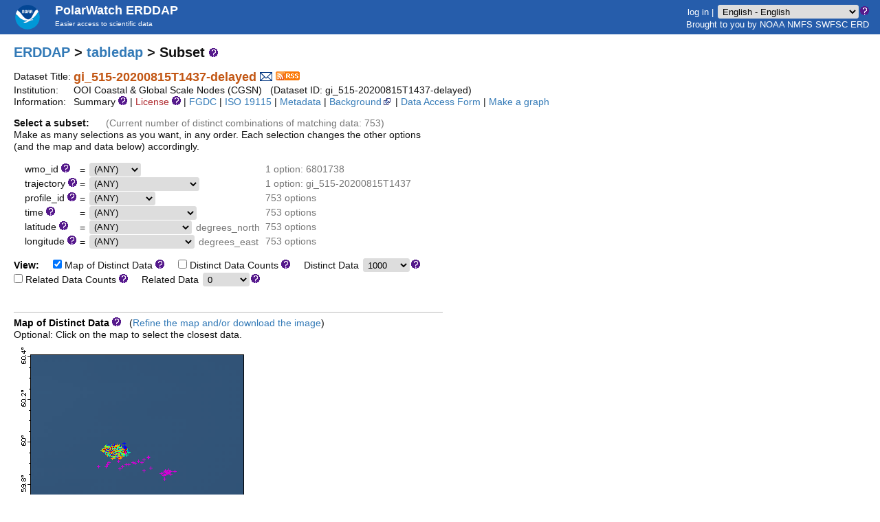

--- FILE ---
content_type: text/html;charset=UTF-8
request_url: https://polarwatch.noaa.gov/erddap/tabledap/gi_515-20200815T1437-delayed.subset
body_size: 53332
content:
<!DOCTYPE html>
<html lang="en-US">
<head>
<meta charset="UTF-8">
<title>ERDDAP - gi_515-20200815T1437-delayed - Subset</title>
<link rel="shortcut icon" href="https://polarwatch.noaa.gov/erddap/images/favicon.ico">
<link href="https://polarwatch.noaa.gov/erddap/images/erddap2.css" rel="stylesheet" type="text/css">
<meta name="viewport" content="width=device-width, initial-scale=1">
<script async="" type="text/javascript" id="_fed_an_ua_tag" src="https://dap.digitalgov.gov/Universal-Federated-Analytics-Min.js?agency=DOC&subagency=NOAA"></script>
<link rel="alternate" type="application/rss+xml" 
  href="https://polarwatch.noaa.gov/erddap/rss/gi_515-20200815T1437-delayed.rss" 
  title="ERDDAP: gi_515-20200815T1437-delayed">

</head>
<body>
<table class="compact nowrap blue-header" style="width:100%; background-color:#265dab;">
  <tr>
    <td style="text-align:center; width:80px;"><img
      title="National Oceanic and Atmospheric Administration"
      src="https://polarwatch.noaa.gov/erddap/images/noaa_logo_circle_38.svg" alt="NOAA"
      style="vertical-align:middle;"></td>
    <td style="text-align:left; font-size:large; color:#FFFFFF; ">
      <strong>PolarWatch ERDDAP</strong>
      <br><small><small><small>Easier access to scientific data</small></small></small>
      </td>
    <td style="text-align:right; font-size:small;">
      <a href="https://polarwatch.noaa.gov/erddap/login.html">log in</a> | <select name="language" size="1"
  title="Select&#x20;the&#x20;language&#x20;for&#x20;all&#x20;web&#x20;pages&#x20;in&#x20;ERDDAP&#x2e;"  onchange="window.location.href='https://polarwatch.noaa.gov/erddap/' + (this.selectedIndex == 0? '' : this[this.selectedIndex].value + '/') + 'tabledap&#x2f;gi&#x5f;515&#x2d;20200815T1437&#x2d;delayed&#x2e;subset';" >
<option value="en" selected="selected">English - English
<option value="bn">&#x9ac;&#x9be;&#x982;&#x9b2;&#x9be; - Bengali
<option value="zh-CN">&#x6c49;&#x8bed; - Chinese (Simplified)
<option value="zh-TW">&#x6f22;&#x8a9e; - Chinese (Transitional)
<option value="cs">&#x10c;e&#x161;tina - Czech
<option value="da">Dansk - Danish
<option value="nl">Nederlands - Dutch
<option value="fi">Suomi - Finnish
<option value="fr">Fran&ccedil;ais - French
<option value="de">Deutsch - German
<option value="el">&#x395;&#x3bb;&#x3bb;&#x3b7;&#x3bd;&#x3b9;&#x3ba;&#x3ac; - Greek
<option value="hi">&#x939;&#x93f;&#x928;&#x94d;&#x926;&#x940; - Hindi
<option value="hu">Magyar - Hungarian
<option value="id">Bahasa Indonesia - Indonesian
<option value="ga">Gaeilge - Irish
<option value="it">Italiano - Italian
<option value="ja">&#x65e5;&#x672c;&#x8a9e; - Japanese
<option value="ko">&#xd55c;&#xad6d;&#xc5b4; - Korean
<option value="no">Norsk - Norwegian
<option value="pl">Polski - Polish
<option value="pt">Portugu&ecirc;s - Portuguese
<option value="ro">Rom&acirc;n&#x103; - Romanian
<option value="ru">&#x420;&#x443;&#x441;&#x441;&#x43a;&#x438;&#x439; - Russian
<option value="es">Espa&ntilde;ol - Spanish
<option value="sv">Svenska - Swedish
<option value="tl">Wikang Tagalog - Tagalog
<option value="th">&#xe20;&#xe32;&#xe29;&#xe32;&#xe44;&#xe17;&#xe22; - Thai
<option value="tr">T&uuml;rk&ccedil;e - Turkish
<option value="uk">&#x423;&#x43a;&#x440;&#x430;&#x457;&#x43d;&#x441;&#x44c;&#x43a;&#x430; - Ukrainian
<option value="ur">&#x627;&#x64f;&#x631;&#x62f;&#x64f;&#x648; - Urdu
</select><img src="https&#x3a;&#x2f;&#x2f;polarwatch&#x2e;noaa&#x2e;gov&#x2f;erddap&#x2f;images&#x2f;QuestionMark&#x2e;png" alt="&#x3f;" onmouseover="Tip('<img src=&quot;https://polarwatch.noaa.gov/erddap/images/TranslatedByGoogle.png&quot; alt=&quot;Translated by Google&quot;><br>TRANSLATION DISCLAIMER<br>&nbsp;<br>THIS SERVICE MAY CONTAIN TRANSLATIONS POWERED BY GOOGLE. GOOGLE<br>DISCLAIMS ALL WARRANTIES RELATED TO THE TRANSLATIONS, EXPRESS<br>OR IMPLIED, INCLUDING ANY WARRANTIES OF ACCURACY, RELIABILITY,<br>AND ANY IMPLIED WARRANTIES OF MERCHANTABILITY, FITNESS FOR A<br>PARTICULAR PURPOSE AND NONINFRINGEMENT.<br>&nbsp;<br>The ERDDAP website has been translated for your convenience using translation<br>software powered by Google Translate. Reasonable efforts have been made to<br>provide an accurate translation, however, no automated translation is perfect<br>nor is it intended to replace human translators. Translations are provided<br>as a service to users of the ERDDAP website, and are provided &quot;as is.&quot;<br>No warranty of any kind, either expressed or implied, is made as to the<br>accuracy, reliability, or correctness of any translations made from English<br>into any other language. Some content (such as images, videos, etc.) may not<br>be accurately translated due to the limitations of the translation software.<br>&nbsp;<br>The official text is the English version of the website. Any discrepancies or<br>differences created in the translation are not binding and have no legal<br>effect for compliance or enforcement purposes. If any questions arise related<br>to the accuracy of the information contained in the translated website, refer<br>to the English version of the website which is the official version.')" onmouseout="UnTip()"  >
    
      <br>Brought to you by
      <a title="National Oceanic and Atmospheric Administration" rel="bookmark"
      href="https://www.noaa.gov">NOAA</a>
      <a title="National Marine Fisheries Service" rel="bookmark"
      href="https://www.fisheries.noaa.gov">NMFS</a>
      <a title="Southwest Fisheries Science Center" rel="bookmark"
      href="https://swfsc.noaa.gov">SWFSC</a>
      <a title="Environmental Research Division" rel="bookmark"
      href="https://www.fisheries.noaa.gov/about/environmental-research-division-southwest-fisheries-science-center">ERD</a>
         
      </td>
  </tr>
</table>
<div class="standard_width">
<!-- Big HTML tooltips are generated with wz_tooltip from 
    http://wztip.info/index.php/Main_Page (LGPL license) -->
<script src="https://polarwatch.noaa.gov/erddap/images/wz_tooltip.js"></script>


<h1 class="nowrap"><a title="Click here to return to the ERDDAP home page." 
rel="start" href="https://polarwatch.noaa.gov/erddap/index.html">ERDDAP</a>
 &gt; <a rel="contents" href="https&#x3a;&#x2f;&#x2f;polarwatch&#x2e;noaa&#x2e;gov&#x2f;erddap&#x2f;tabledap&#x2f;index&#x2e;html&#x3f;page&#x3d;1&#x26;itemsPerPage&#x3d;1000">tabledap</a>
 &gt; Subset
<img src="https&#x3a;&#x2f;&#x2f;polarwatch&#x2e;noaa&#x2e;gov&#x2f;erddap&#x2f;images&#x2f;QuestionMark&#x2e;png" alt="&#x3f;" onmouseover="Tip('<div class=&quot;narrow_max_width&quot;>This interactive web page helps you select a subset of this dataset and view a map and a table of the selected data. <p>This web page just simplifies the creation of a certain type of tabledap URL. To see and use these URLs, see the <kbd>Refine ...</kbd> links below.</div>')" onmouseout="UnTip()"  >

</h1>
<table class="compact nowrap">
  <tr>
    <td>Dataset Title:&nbsp;</td>
    <td style="vertical-align:middle"><span class="standoutColor" style="font-size:130%; line-height:130%;"><strong>gi_515-20200815T1437-delayed</strong>
      <a rel="alternate" 
  href="https://polarwatch.noaa.gov/erddap/subscriptions/add.html?datasetID=gi_515-20200815T1437-delayed&amp;showErrors=false&amp;email=" 
  title=""><img alt="Subscribe"
    title="Get&#x20;an&#x20;email&#x20;immediately&#x20;whenever&#x20;this&#x20;dataset&#x20;changes&#x2e;&#x2e;&#x2e;" 
    src="https://polarwatch.noaa.gov/erddap/images/envelope.gif" ></a>
      <a rel="alternate" type="application/rss+xml"   href="https://polarwatch.noaa.gov/erddap/rss/gi_515-20200815T1437-delayed.rss" 
  title=""><img alt="RSS"
    title="Subscribe to the RSS feed for this dataset..." 
    src="https://polarwatch.noaa.gov/erddap/images/rss.gif" ></a>
      </span>
    </td>
  </tr>
  <tr>
    <td>Institution:&nbsp;</td>
    <td>OOI Coastal &amp; Global Scale Nodes (CGSN)&nbsp;&nbsp;
    (Dataset ID: gi_515-20200815T1437-delayed)</td>
  </tr>

  <tr>
    <td>Information:&nbsp;</td>
    <td>Summary <img src="https&#x3a;&#x2f;&#x2f;polarwatch&#x2e;noaa&#x2e;gov&#x2f;erddap&#x2f;images&#x2f;QuestionMark&#x2e;png" alt="&#x3f;" onmouseover="Tip('<div class=&quot;standard_max_width&quot;>The Global component of the OOI includes arrays at critical, yet under-sampled, high-latitude locations such as within the Irminger Sea in the North Atlantic. The Global Irminger Sea Array includes two types of gliders that provide simultaneous spatial and temporal sampling capabilities. Open-Ocean Gliders follow track lines around the triangular mooring array and are equipped with acoustic modems to relay data from the Flanking Moorings to shore via satellite telemetry. Profiling Gliders sample the upper water column near the Apex Profiler Mooring.<br><br>cdm_data_type = TrajectoryProfile<br>VARIABLES:<br>trajectory (Trajectory Name)<br>wmo_id<br>profile_id<br>time (Profile Time, seconds since 1970-01-01T00:00:00Z)<br>latitude (Profile Latitude, degrees_north)<br>longitude (Profile Longitude, degrees_east)<br>depth (m)<br>backscatter (Optical Backscatter (red wavelengths), m-1)<br>backscatter_470 (Optical Backscatter (blue wavelengths), m-1)<br>backscatter_532 (Optical Backscatter (blue wavelengths), m-1)<br>backscatter_650 (Optical Backscatter (red wavelengths), m-1)<br>CDOM (Fluorometric CDOM Concentration, ppb)<br>chlorophyll (Chlorophyll Concentration, ug l-1)<br>conductivity (Sea Water Electrical Conductivity, S m-1)<br>crs (http://www.opengis.net/def/crs/EPSG/0/4326)<br>ctd_timestamp (seconds since 1970-01-01T00:00:00Z)<br>density (Sea Water Density, kg m-3)<br>dissolved_oxygen (Dissolved Oxygen Concentration, umol kg-1)<br>instrument_bb3slc (Optical Backscatter)<br>instrument_ctd (CTD Metadata, 1)<br>instrument_flbbcd (Optical Backscatter, Chlorophyll and CDOM Fluorescence Sensor)<br>instrument_oxygen (Dissolved Oxygen Sensor)<br>... (45 more variables)<br></div>')" onmouseout="UnTip()"  >

    | <span class="warningColor">License</span> <img src="https&#x3a;&#x2f;&#x2f;polarwatch&#x2e;noaa&#x2e;gov&#x2f;erddap&#x2f;images&#x2f;QuestionMark&#x2e;png" alt="&#x3f;" onmouseover="Tip('<div class=&quot;standard_max_width&quot;>All OOI data including data from OOI core sensors and all proposed sensors added<br>by Principal Investigators, will be rapidly disseminated, open, and freely<br>available (within constraints of national security). Rapidly disseminated<br>implies that data will be made available as soon as technically feasible, but<br>generally in near real-time, with latencies as small as seconds for the cabled<br>components. In limited cases, individual PIs who have developed a data source<br>that becomes part of the OOI network may request exclusive rights to the data<br>for a period of no more than one year from the onset of the data stream. The<br>reliability, quality and completeness of data obtained through OOI are intended<br>to be used in an education or research context. It is assumed that outages and<br>errors can occur and are dealt with by the users of the data. These data and<br>software are not for use in operational or decision-making settings. The OOI<br>program makes reasonable efforts to ensure that the data provided are accurate.<br>However, there may be no Quality Control (QC) performed on data acquired and<br>provided through the OOI program, and there may be no Quality Assurance (QA)<br>provided on information on those data sets. If QC/QA is performed, it is<br>described in the metadata.<br><br>The OOI program both produces and, through collaborations within the geosciences<br>community, gains access to data sets which may be redistributed either directly<br>or indirectly at no cost and with no restrictions.<br><br>With regard to data distribution, all users must comply with any applicable U.S.<br>export laws and regulations. The OOI Program is not responsible for the use of<br>the data it provides. The full data policy is available at<br>http://oceanobservatories.org/usage-policy.</div>')" onmouseout="UnTip()"  >

     | <a rel="alternate" 
          title="FGDC-STD-001-1998 Metadata" 
          href="https://polarwatch.noaa.gov/erddap/tabledap/gi_515-20200815T1437-delayed.fgdc">FGDC</a>
     | <a rel="alternate" 
          title="ISO 19115-2/19139 Metadata" 
          href="https://polarwatch.noaa.gov/erddap/tabledap/gi_515-20200815T1437-delayed.iso19115">ISO 19115</a>
     | <a rel="alternate" 
          title="Click to see a list of this dataset's variables and the complete list of metadata attributes." 
          href="https://polarwatch.noaa.gov/erddap/info/gi_515-20200815T1437-delayed/index.html">Metadata</a>
     | <a rel="bookmark" 
          title="Click to see background information from the source of this dataset." 
          href="https&#x3a;&#x2f;&#x2f;gliders&#x2e;ioos&#x2e;us&#x2f;erddap&#x2f;">Background<img
    src="https://polarwatch.noaa.gov/erddap/images/external.png" alt=" (external link)"
    title="This link to an external website does not constitute an endorsement."></a>

     | <a rel="alternate" title="Click to see an OPeNDAP Data Access Form for this dataset so that you can request data." 
         href="https://polarwatch.noaa.gov/erddap/tabledap/gi_515-20200815T1437-delayed.html">Data Access Form</a>


     | <a rel="alternate" title="Click to see Make A Graph for this dataset." 
         href="https://polarwatch.noaa.gov/erddap/tabledap/gi_515-20200815T1437-delayed.graph">Make a graph</a>
</td>
  </tr>
</table>
<noscript><div style="color:red"><strong>To work correctly, this web page requires that JavaScript be enabled in your browser.</strong> Please:
<br>1) Enable JavaScript in your browser:
<br>&nbsp;&nbsp;&nbsp;&nbsp;&nbsp; &bull; Chrome: "Settings : Advanced : Privacy and security : Site Settings : JavaScript"
<br>&nbsp;&nbsp;&nbsp;&nbsp;&nbsp; &bull; Firefox: (it should be always on!)"
<br>&nbsp;&nbsp;&nbsp;&nbsp;&nbsp; &bull; Opera: "Settings : Websites : JavaScript"
<br>&nbsp;&nbsp;&nbsp;&nbsp;&nbsp; &bull; Safari: "Safari : Preferences : Security : Enable JavaScript"
<br>2) Reload this web page.
<br>&nbsp;</div>
</noscript>
<form name="f1" method="GET"
  action="https&#x3a;&#x2f;&#x2f;polarwatch&#x2e;noaa&#x2e;gov&#x2f;erddap&#x2f;tabledap&#x2f;gi&#x5f;515&#x2d;20200815T1437&#x2d;delayed&#x2e;subset"  >

<p><strong>Select a subset:</strong>
&nbsp;&nbsp;&nbsp;&nbsp;&nbsp;<span class="subduedColor">(Current number of distinct combinations of matching data: 753)</span>
  <br>Make as many selections as you want, in any order. Each selection changes the other options (and the map and data below) accordingly.
<table class="compact nowrap">
<tr>
  <td>&nbsp;&nbsp;&nbsp;&nbsp;wmo_id
<img src="https&#x3a;&#x2f;&#x2f;polarwatch&#x2e;noaa&#x2e;gov&#x2f;erddap&#x2f;images&#x2f;QuestionMark&#x2e;png" alt="&#x3f;" onmouseover="Tip('<div class=&quot;standard_max_width&quot;>&nbsp;&nbsp;String wmo_id {<br>&nbsp;&nbsp;&nbsp;&nbsp;String ioos_category &quot;Identifier&quot;;<br>&nbsp;&nbsp;&nbsp;&nbsp;String long_name &quot;WMO ID&quot;;<br>&nbsp;&nbsp;}<br></div>')" onmouseout="UnTip()"  >
  </td>
  <td>
  &nbsp;=
<select name="wmo&#x5f;id" size="1" onchange='mySubmit("wmo_id");' >
<option selected="selected">(ANY)
<option>6801738
</select>      </td>
  <td>&nbsp;<span class="subduedColor">1 option: 6801738</span></td>
</tr>
<tr>
  <td>&nbsp;&nbsp;&nbsp;&nbsp;trajectory
<img src="https&#x3a;&#x2f;&#x2f;polarwatch&#x2e;noaa&#x2e;gov&#x2f;erddap&#x2f;images&#x2f;QuestionMark&#x2e;png" alt="&#x3f;" onmouseover="Tip('<div class=&quot;standard_max_width&quot;>&nbsp;&nbsp;String trajectory {<br>&nbsp;&nbsp;&nbsp;&nbsp;UInt32 _ChunkSizes 20;<br>&nbsp;&nbsp;&nbsp;&nbsp;String cf_role &quot;trajectory_id&quot;;<br>&nbsp;&nbsp;&nbsp;&nbsp;String comment &quot;A trajectory is one deployment of a glider.&quot;;<br>&nbsp;&nbsp;&nbsp;&nbsp;String ioos_category &quot;Identifier&quot;;<br>&nbsp;&nbsp;&nbsp;&nbsp;String long_name &quot;Trajectory Name&quot;;<br>&nbsp;&nbsp;}<br></div>')" onmouseout="UnTip()"  >
  </td>
  <td>
  &nbsp;=
<select name="trajectory" size="1" onchange='mySubmit("trajectory");' >
<option selected="selected">(ANY)
<option>gi_515-20200815T1437
</select>      </td>
  <td>&nbsp;<span class="subduedColor">1 option: gi_515-20200815T1437</span></td>
</tr>
<tr>
  <td>&nbsp;&nbsp;&nbsp;&nbsp;profile_id
<img src="https&#x3a;&#x2f;&#x2f;polarwatch&#x2e;noaa&#x2e;gov&#x2f;erddap&#x2f;images&#x2f;QuestionMark&#x2e;png" alt="&#x3f;" onmouseover="Tip('<div class=&quot;standard_max_width&quot;>&nbsp;&nbsp;Int32 profile_id {<br>&nbsp;&nbsp;&nbsp;&nbsp;Int32 _FillValue -999;<br>&nbsp;&nbsp;&nbsp;&nbsp;Int32 actual_range 1597506806, 1623752261;<br>&nbsp;&nbsp;&nbsp;&nbsp;String ancillary_variables &quot;profile_time&quot;;<br>&nbsp;&nbsp;&nbsp;&nbsp;String cf_role &quot;profile_id&quot;;<br>&nbsp;&nbsp;&nbsp;&nbsp;String comment &quot;Sequential profile number within the trajectory. This value is unique in each file that is part of a single trajectory/deployment.&quot;;<br>&nbsp;&nbsp;&nbsp;&nbsp;String ioos_category &quot;Identifier&quot;;<br>&nbsp;&nbsp;&nbsp;&nbsp;String long_name &quot;Profile ID&quot;;<br>&nbsp;&nbsp;&nbsp;&nbsp;Int32 valid_max 2147483647;<br>&nbsp;&nbsp;&nbsp;&nbsp;Int32 valid_min 1;<br>&nbsp;&nbsp;}<br></div>')" onmouseout="UnTip()"  >
  </td>
  <td>
  &nbsp;=
<select name="profile&#x5f;id" size="1" onchange='mySubmit("profile_id");' >
<option selected="selected">(ANY)
<option>1597506806
<option>1597509488
<option>1597514259
<option>1597522621
<option>1597534055
<option>1597546223
<option>1597561391
<option>1597576740
<option>1597594377
<option>1597611357
<option>1597645748
<option>1597680105
<option>1597716963
<option>1597752740
<option>1597788273
<option>1597824893
<option>1597859091
<option>1597893919
<option>1597930794
<option>1597966832
<option>1598002929
<option>1598037037
<option>1598071581
<option>1598107189
<option>1598141661
<option>1598176667
<option>1598211221
<option>1598246272
<option>1598281361
<option>1598316463
<option>1598350785
<option>1598385532
<option>1598419868
<option>1598454857
<option>1598489158
<option>1598522587
<option>1598557266
<option>1598591642
<option>1598626566
<option>1598661400
<option>1598696708
<option>1598731886
<option>1598781257
<option>1598814900
<option>1598851324
<option>1598885914
<option>1598921275
<option>1598955372
<option>1598991162
<option>1599026326
<option>1599062151
<option>1599096791
<option>1599130870
<option>1599165982
<option>1599200573
<option>1599234802
<option>1599269431
<option>1599304721
<option>1599339559
<option>1599374432
<option>1599409541
<option>1599444356
<option>1599480343
<option>1599515947
<option>1599551423
<option>1599586613
<option>1599620741
<option>1599655220
<option>1599689554
<option>1599724421
<option>1599758839
<option>1599794413
<option>1599828355
<option>1599862090
<option>1599897342
<option>1599932257
<option>1599966755
<option>1600002546
<option>1600036680
<option>1600071768
<option>1600106492
<option>1600141526
<option>1600177284
<option>1600212823
<option>1600246422
<option>1600280229
<option>1600314412
<option>1600348513
<option>1600383275
<option>1600417819
<option>1600452618
<option>1600486777
<option>1600521197
<option>1600558639
<option>1600593357
<option>1600631027
<option>1600666178
<option>1600701267
<option>1600734865
<option>1600770804
<option>1600806299
<option>1600840363
<option>1600875637
<option>1600911130
<option>1600946189
<option>1600980322
<option>1601016405
<option>1601051251
<option>1601086920
<option>1601121885
<option>1601156058
<option>1601191085
<option>1601225533
<option>1601260396
<option>1601295345
<option>1601330951
<option>1601365906
<option>1601401291
<option>1601436378
<option>1601471964
<option>1601506229
<option>1601541153
<option>1601576521
<option>1601610874
<option>1601646448
<option>1601682328
<option>1601717363
<option>1601751329
<option>1601785561
<option>1601821537
<option>1601856830
<option>1601893196
<option>1601927876
<option>1601962623
<option>1601997702
<option>1602033146
<option>1602069135
<option>1602103622
<option>1602137834
<option>1602172152
<option>1602205847
<option>1602241607
<option>1602276042
<option>1602310007
<option>1602343759
<option>1602377962
<option>1602413200
<option>1602448466
<option>1602482227
<option>1602516980
<option>1602550581
<option>1602585210
<option>1602620121
<option>1602654631
<option>1602688509
<option>1602723191
<option>1602758954
<option>1602794130
<option>1602829453
<option>1602863649
<option>1602898186
<option>1602933784
<option>1602968763
<option>1603002553
<option>1603038046
<option>1603072200
<option>1603113057
<option>1603143172
<option>1603172954
<option>1603204998
<option>1603237844
<option>1603271806
<option>1603305788
<option>1603342596
<option>1603377984
<option>1603412827
<option>1603447175
<option>1603482554
<option>1603518170
<option>1603555210
<option>1603590578
<option>1603624606
<option>1603660900
<option>1603694731
<option>1603728681
<option>1603762419
<option>1603795884
<option>1603829184
<option>1603862908
<option>1603895919
<option>1603930224
<option>1603964930
<option>1603998771
<option>1604032346
<option>1604066674
<option>1604100228
<option>1604135504
<option>1604169035
<option>1604203013
<option>1604236880
<option>1604271679
<option>1604306869
<option>1604340594
<option>1604375567
<option>1604410682
<option>1604444528
<option>1604478588
<option>1604512955
<option>1604548789
<option>1604630985
<option>1604666247
<option>1604701116
<option>1604736525
<option>1604771947
<option>1604805471
<option>1604840201
<option>1604874979
<option>1604908599
<option>1604943356
<option>1604978624
<option>1605013220
<option>1605047824
<option>1605081803
<option>1605116538
<option>1605151172
<option>1605186777
<option>1605221708
<option>1605257377
<option>1605293362
<option>1605328046
<option>1605363394
<option>1605398917
<option>1605433569
<option>1605468545
<option>1605504358
<option>1605540290
<option>1605575656
<option>1605611016
<option>1605645625
<option>1605680155
<option>1605715357
<option>1605749699
<option>1605784185
<option>1605819565
<option>1605855348
<option>1605890483
<option>1605925997
<option>1605960353
<option>1605994692
<option>1606028550
<option>1606062965
<option>1606097472
<option>1606130848
<option>1606165862
<option>1606201225
<option>1606237250
<option>1606271774
<option>1606305177
<option>1606340224
<option>1606374195
<option>1606408709
<option>1606443806
<option>1606478235
<option>1606512102
<option>1606547622
<option>1606581947
<option>1606616057
<option>1606650885
<option>1606684868
<option>1606720145
<option>1606754810
<option>1606789197
<option>1606823636
<option>1606857181
<option>1606891188
<option>1606927752
<option>1606963146
<option>1606998793
<option>1607032328
<option>1607065405
<option>1607100296
<option>1607133590
<option>1607167526
<option>1607202590
<option>1607237235
<option>1607271477
<option>1607306223
<option>1607340432
<option>1607374253
<option>1607409729
<option>1607445588
<option>1607480359
<option>1607515720
<option>1607550291
<option>1607584329
<option>1607618848
<option>1607655096
<option>1607688955
<option>1607723341
<option>1607758648
<option>1607793938
<option>1607828739
<option>1607863980
<option>1607898679
<option>1607933567
<option>1607968239
<option>1608002484
<option>1608037171
<option>1608071669
<option>1608106408
<option>1608140802
<option>1608174393
<option>1608210294
<option>1608243669
<option>1608278311
<option>1608311987
<option>1608345896
<option>1608379105
<option>1608414216
<option>1608450228
<option>1608486064
<option>1608520644
<option>1608555031
<option>1608590335
<option>1608625365
<option>1608659800
<option>1608695686
<option>1608731105
<option>1608766343
<option>1608799941
<option>1608834177
<option>1608868743
<option>1608903339
<option>1608937072
<option>1608972829
<option>1609008001
<option>1609042251
<option>1609081362
<option>1609115053
<option>1609149633
<option>1609184109
<option>1609218527
<option>1609255739
<option>1609290322
<option>1609325985
<option>1609360730
<option>1609395403
<option>1609429691
<option>1609464493
<option>1609498915
<option>1609533524
<option>1609567881
<option>1609602812
<option>1609638067
<option>1609673709
<option>1609707519
<option>1609741037
<option>1609776491
<option>1609810992
<option>1609846269
<option>1609881288
<option>1609915799
<option>1609950220
<option>1609984659
<option>1610019342
<option>1610054612
<option>1610088706
<option>1610123645
<option>1610159147
<option>1610193598
<option>1610228770
<option>1610262655
<option>1610296550
<option>1610330933
<option>1610365167
<option>1610399727
<option>1610434260
<option>1610468918
<option>1610503992
<option>1610538303
<option>1610573437
<option>1610608190
<option>1610643515
<option>1610678649
<option>1610713744
<option>1610748238
<option>1610783254
<option>1610818656
<option>1610853259
<option>1610888246
<option>1610923463
<option>1610959047
<option>1610993806
<option>1611028900
<option>1611062503
<option>1611097118
<option>1611131971
<option>1611165895
<option>1611200434
<option>1611235504
<option>1611270003
<option>1611303732
<option>1611337410
<option>1611372807
<option>1611407523
<option>1611441867
<option>1611475990
<option>1611510008
<option>1611543587
<option>1611578073
<option>1611614392
<option>1611647892
<option>1611681609
<option>1611716311
<option>1611750561
<option>1611785446
<option>1611820582
<option>1611854682
<option>1611889372
<option>1611923605
<option>1611958214
<option>1611993114
<option>1612027340
<option>1612061774
<option>1612096393
<option>1612130300
<option>1612167207
<option>1612203498
<option>1612238510
<option>1612273644
<option>1612308423
<option>1612343619
<option>1612379647
<option>1612413435
<option>1612447800
<option>1612482375
<option>1612517972
<option>1612553029
<option>1612586910
<option>1612621944
<option>1612656930
<option>1612691681
<option>1612726809
<option>1612761137
<option>1612794808
<option>1612829273
<option>1612863295
<option>1612897778
<option>1612931629
<option>1612964761
<option>1612999158
<option>1613033106
<option>1613066682
<option>1613100505
<option>1613134735
<option>1613168692
<option>1613202655
<option>1613238011
<option>1613273733
<option>1613310710
<option>1613345717
<option>1613381901
<option>1613416848
<option>1613492647
<option>1613526965
<option>1613566272
<option>1613596025
<option>1613626399
<option>1613657746
<option>1613689872
<option>1613723733
<option>1613759026
<option>1613794399
<option>1613829484
<option>1613864903
<option>1613900060
<option>1613935177
<option>1613970849
<option>1614005592
<option>1614040825
<option>1614075754
<option>1614109985
<option>1614144273
<option>1614179261
<option>1614214652
<option>1614249912
<option>1614284979
<option>1614319977
<option>1614355315
<option>1614390875
<option>1614426203
<option>1614460429
<option>1614494082
<option>1614529045
<option>1614564044
<option>1614598708
<option>1614632232
<option>1614667088
<option>1614702960
<option>1614738160
<option>1614773093
<option>1614808214
<option>1614842713
<option>1614878144
<option>1614913096
<option>1614948305
<option>1614983670
<option>1615018621
<option>1615053667
<option>1615089107
<option>1615124180
<option>1615159387
<option>1615195213
<option>1615229935
<option>1615265078
<option>1615300287
<option>1615334848
<option>1615369551
<option>1615404461
<option>1615439400
<option>1615473883
<option>1615508147
<option>1615543741
<option>1615579204
<option>1615614578
<option>1615650186
<option>1615684601
<option>1615720546
<option>1615755691
<option>1615790524
<option>1615825045
<option>1615859336
<option>1615894129
<option>1615930178
<option>1615965942
<option>1616000831
<option>1616036366
<option>1616071477
<option>1616105413
<option>1616139317
<option>1616175225
<option>1616212061
<option>1616248735
<option>1616283597
<option>1616317462
<option>1616351188
<option>1616385295
<option>1616422460
<option>1616457338
<option>1616492204
<option>1616527213
<option>1616561842
<option>1616596999
<option>1616631648
<option>1616666870
<option>1616701497
<option>1616737578
<option>1616772759
<option>1616808194
<option>1616842675
<option>1616877269
<option>1616911750
<option>1616945181
<option>1616981226
<option>1617015836
<option>1617050874
<option>1617085647
<option>1617122052
<option>1617157190
<option>1617192226
<option>1617227420
<option>1617262559
<option>1617298463
<option>1617333631
<option>1617369249
<option>1617403627
<option>1617438346
<option>1617472756
<option>1617508597
<option>1617544300
<option>1617580852
<option>1617616314
<option>1617651528
<option>1617687100
<option>1617722695
<option>1617758224
<option>1617793353
<option>1617829755
<option>1617891083
<option>1617921054
<option>1617952138
<option>1617984105
<option>1618016569
<option>1618050321
<option>1618084938
<option>1618119703
<option>1618154621
<option>1618189879
<option>1618224623
<option>1618259776
<option>1618294772
<option>1618330783
<option>1618365581
<option>1618401599
<option>1618436526
<option>1618472385
<option>1618507622
<option>1618543551
<option>1618578411
<option>1618612526
<option>1618646787
<option>1618682033
<option>1618717482
<option>1618754551
<option>1618791268
<option>1618827377
<option>1618861274
<option>1618896367
<option>1618931159
<option>1618966054
<option>1619001763
<option>1619037147
<option>1619072158
<option>1619108084
<option>1619142118
<option>1619175930
<option>1619210022
<option>1619245099
<option>1619280415
<option>1619314772
<option>1619350652
<option>1619385396
<option>1619420461
<option>1619455830
<option>1619490886
<option>1619526398
<option>1619562363
<option>1619597428
<option>1619633647
<option>1619669325
<option>1619704645
<option>1619739594
<option>1619775021
<option>1619810948
<option>1619846003
<option>1619881056
<option>1619916204
<option>1619951953
<option>1619987093
<option>1620022711
<option>1620057223
<option>1620091115
<option>1620125876
<option>1620161192
<option>1620196999
<option>1620230663
<option>1620264976
<option>1620301277
<option>1620336734
<option>1620371889
<option>1620406700
<option>1620442510
<option>1620478063
<option>1620513375
<option>1620549175
<option>1620584982
<option>1620619906
<option>1620655177
<option>1620691071
<option>1620726666
<option>1620761642
<option>1620796644
<option>1620831495
<option>1620866856
<option>1620901977
<option>1620937787
<option>1620972540
<option>1621007261
<option>1621041881
<option>1621077687
<option>1621113388
<option>1621149814
<option>1621185111
<option>1621220592
<option>1621255374
<option>1621291473
<option>1621327239
<option>1621363111
<option>1621398528
<option>1621433441
<option>1621467760
<option>1621504064
<option>1621540059
<option>1621575182
<option>1621609643
<option>1621645514
<option>1621680070
<option>1621715242
<option>1621751370
<option>1621787144
<option>1621823423
<option>1621858428
<option>1621893694
<option>1621930358
<option>1621966185
<option>1622001798
<option>1622037608
<option>1622072447
<option>1622108051
<option>1622143818
<option>1622179891
<option>1622212389
<option>1622245152
<option>1622275916
<option>1622307686
<option>1622340598
<option>1622375290
<option>1622411111
<option>1622446438
<option>1622482632
<option>1622518514
<option>1622555078
<option>1622591492
<option>1622628212
<option>1622664443
<option>1622700172
<option>1622734483
<option>1622769928
<option>1622806575
<option>1622841041
<option>1622876956
<option>1622912650
<option>1622949159
<option>1622985534
<option>1623022168
<option>1623058024
<option>1623094585
<option>1623130883
<option>1623204873
<option>1623241066
<option>1623277123
<option>1623314451
<option>1623351806
<option>1623388443
<option>1623424183
<option>1623461256
<option>1623534831
<option>1623571358
<option>1623608231
<option>1623643997
<option>1623680459
<option>1623716293
<option>1623752261
</select>      </td>
  <td>&nbsp;<span class="subduedColor">753 options</span></td>
</tr>
<tr>
  <td>&nbsp;&nbsp;&nbsp;&nbsp;time
<img src="https&#x3a;&#x2f;&#x2f;polarwatch&#x2e;noaa&#x2e;gov&#x2f;erddap&#x2f;images&#x2f;QuestionMark&#x2e;png" alt="&#x3f;" onmouseover="Tip('<div class=&quot;standard_max_width&quot;>&nbsp;&nbsp;Float64 time {<br>&nbsp;&nbsp;&nbsp;&nbsp;String _CoordinateAxisType &quot;Time&quot;;<br>&nbsp;&nbsp;&nbsp;&nbsp;Float64 actual_range 1.597507192e+9, 1.623753315e+9;<br>&nbsp;&nbsp;&nbsp;&nbsp;String axis &quot;T&quot;;<br>&nbsp;&nbsp;&nbsp;&nbsp;String calendar &quot;gregorian&quot;;<br>&nbsp;&nbsp;&nbsp;&nbsp;String comment &quot;Timestamp corresponding to the mid-point of the profile.&quot;;<br>&nbsp;&nbsp;&nbsp;&nbsp;String ioos_category &quot;Time&quot;;<br>&nbsp;&nbsp;&nbsp;&nbsp;String long_name &quot;Profile Time&quot;;<br>&nbsp;&nbsp;&nbsp;&nbsp;String observation_type &quot;calculated&quot;;<br>&nbsp;&nbsp;&nbsp;&nbsp;String platform &quot;platform&quot;;<br>&nbsp;&nbsp;&nbsp;&nbsp;String standard_name &quot;time&quot;;<br>&nbsp;&nbsp;&nbsp;&nbsp;String time_origin &quot;01-JAN-1970 00:00:00&quot;;<br>&nbsp;&nbsp;&nbsp;&nbsp;String units &quot;seconds since 1970-01-01T00:00:00Z&quot;;<br>&nbsp;&nbsp;&nbsp;&nbsp;String valid_max &quot;2.147483647E9&quot;;<br>&nbsp;&nbsp;&nbsp;&nbsp;String valid_min &quot;0.0&quot;;<br>&nbsp;&nbsp;}<br></div>')" onmouseout="UnTip()"  >
  </td>
  <td>
  &nbsp;=
<select name="time" size="1" onchange='mySubmit("time");' >
<option selected="selected">(ANY)
<option>2020-08-15T15:59:52Z
<option>2020-08-15T16:49:00Z
<option>2020-08-15T18:09:31Z
<option>2020-08-15T20:53:51Z
<option>2020-08-15T23:40:30Z
<option>2020-08-16T03:03:25Z
<option>2020-08-16T07:17:30Z
<option>2020-08-16T12:13:42Z
<option>2020-08-16T16:28:12Z
<option>2020-08-16T21:14:23Z
<option>2020-08-17T06:47:13Z
<option>2020-08-17T17:09:32Z
<option>2020-08-18T02:33:50Z
<option>2020-08-18T12:31:15Z
<option>2020-08-18T22:22:42Z
<option>2020-08-19T08:32:07Z
<option>2020-08-19T18:02:21Z
<option>2020-08-20T03:42:41Z
<option>2020-08-20T13:57:58Z
<option>2020-08-20T23:59:08Z
<option>2020-08-21T10:52:49Z
<option>2020-08-21T19:28:58Z
<option>2020-08-22T05:04:08Z
<option>2020-08-22T14:58:00Z
<option>2020-08-23T00:32:21Z
<option>2020-08-23T10:15:47Z
<option>2020-08-23T19:52:43Z
<option>2020-08-24T05:35:35Z
<option>2020-08-24T16:14:53Z
<option>2020-08-25T01:05:25Z
<option>2020-08-25T10:38:14Z
<option>2020-08-25T20:15:47Z
<option>2020-08-26T05:48:51Z
<option>2020-08-26T15:32:28Z
<option>2020-08-27T01:02:36Z
<option>2020-08-27T10:20:06Z
<option>2020-08-27T20:52:30Z
<option>2020-08-28T05:32:49Z
<option>2020-08-28T16:07:43Z
<option>2020-08-29T00:53:59Z
<option>2020-08-29T10:43:31Z
<option>2020-08-29T20:28:27Z
<option>2020-08-30T10:11:15Z
<option>2020-08-30T20:26:54Z
<option>2020-08-31T05:39:50Z
<option>2020-08-31T15:16:53Z
<option>2020-09-01T01:05:11Z
<option>2020-09-01T10:34:25Z
<option>2020-09-01T20:30:09Z
<option>2020-09-02T06:16:40Z
<option>2020-09-02T17:06:13Z
<option>2020-09-03T01:48:46Z
<option>2020-09-03T11:18:36Z
<option>2020-09-03T21:04:42Z
<option>2020-09-04T06:41:01Z
<option>2020-09-04T17:05:36Z
<option>2020-09-05T01:47:19Z
<option>2020-09-05T12:29:01Z
<option>2020-09-05T22:09:33Z
<option>2020-09-06T06:58:07Z
<option>2020-09-06T16:43:04Z
<option>2020-09-07T02:22:21Z
<option>2020-09-07T12:24:26Z
<option>2020-09-07T23:12:00Z
<option>2020-09-08T08:07:58Z
<option>2020-09-08T17:54:19Z
<option>2020-09-09T03:22:54Z
<option>2020-09-09T12:57:57Z
<option>2020-09-09T22:30:18Z
<option>2020-09-10T09:05:11Z
<option>2020-09-10T17:44:48Z
<option>2020-09-11T04:27:23Z
<option>2020-09-11T13:03:06Z
<option>2020-09-11T22:25:29Z
<option>2020-09-12T08:12:18Z
<option>2020-09-12T18:46:05Z
<option>2020-09-13T03:30:37Z
<option>2020-09-13T13:26:51Z
<option>2020-09-13T23:48:12Z
<option>2020-09-14T08:40:35Z
<option>2020-09-14T18:19:40Z
<option>2020-09-15T04:55:24Z
<option>2020-09-15T13:58:48Z
<option>2020-09-16T00:44:28Z
<option>2020-09-16T09:11:22Z
<option>2020-09-16T18:33:34Z
<option>2020-09-17T04:05:02Z
<option>2020-09-17T13:32:20Z
<option>2020-09-17T23:12:21Z
<option>2020-09-18T08:46:37Z
<option>2020-09-18T18:27:18Z
<option>2020-09-19T03:55:53Z
<option>2020-09-19T13:29:18Z
<option>2020-09-19T23:54:46Z
<option>2020-09-20T09:32:01Z
<option>2020-09-20T20:01:13Z
<option>2020-09-21T05:46:11Z
<option>2020-09-21T16:23:58Z
<option>2020-09-22T00:52:11Z
<option>2020-09-22T10:50:30Z
<option>2020-09-22T20:42:46Z
<option>2020-09-23T06:09:19Z
<option>2020-09-23T15:57:26Z
<option>2020-09-24T02:43:52Z
<option>2020-09-24T11:33:44Z
<option>2020-09-24T22:00:50Z
<option>2020-09-25T07:05:37Z
<option>2020-09-25T16:43:55Z
<option>2020-09-26T02:38:55Z
<option>2020-09-26T12:22:04Z
<option>2020-09-26T22:43:14Z
<option>2020-09-27T07:36:37Z
<option>2020-09-27T17:09:09Z
<option>2020-09-28T03:43:22Z
<option>2020-09-28T12:33:38Z
<option>2020-09-28T22:27:05Z
<option>2020-09-29T08:08:59Z
<option>2020-09-29T17:58:09Z
<option>2020-09-30T03:43:01Z
<option>2020-09-30T13:35:59Z
<option>2020-10-01T00:00:37Z
<option>2020-10-01T09:44:14Z
<option>2020-10-01T19:35:07Z
<option>2020-10-02T04:11:18Z
<option>2020-10-02T14:03:59Z
<option>2020-10-03T00:56:41Z
<option>2020-10-03T09:46:30Z
<option>2020-10-03T19:12:19Z
<option>2020-10-04T04:44:06Z
<option>2020-10-04T14:43:36Z
<option>2020-10-05T00:31:22Z
<option>2020-10-05T10:37:36Z
<option>2020-10-05T21:07:43Z
<option>2020-10-06T05:55:41Z
<option>2020-10-06T16:33:48Z
<option>2020-10-07T01:30:35Z
<option>2020-10-07T11:30:08Z
<option>2020-10-07T21:03:13Z
<option>2020-10-08T06:33:30Z
<option>2020-10-08T16:06:02Z
<option>2020-10-09T01:28:47Z
<option>2020-10-09T11:23:14Z
<option>2020-10-09T21:48:04Z
<option>2020-10-10T07:15:31Z
<option>2020-10-10T15:46:53Z
<option>2020-10-11T01:16:09Z
<option>2020-10-11T11:02:48Z
<option>2020-10-11T20:52:34Z
<option>2020-10-12T06:14:56Z
<option>2020-10-12T15:52:35Z
<option>2020-10-13T02:07:36Z
<option>2020-10-13T11:41:53Z
<option>2020-10-13T20:34:52Z
<option>2020-10-14T06:56:42Z
<option>2020-10-14T15:32:29Z
<option>2020-10-15T01:11:11Z
<option>2020-10-15T11:05:48Z
<option>2020-10-15T21:46:40Z
<option>2020-10-16T06:41:11Z
<option>2020-10-16T16:12:36Z
<option>2020-10-17T01:47:12Z
<option>2020-10-17T12:31:05Z
<option>2020-10-17T21:23:03Z
<option>2020-10-18T06:46:21Z
<option>2020-10-18T16:38:20Z
<option>2020-10-19T02:07:20Z
<option>2020-10-19T13:57:18Z
<option>2020-10-19T22:23:23Z
<option>2020-10-20T06:42:59Z
<option>2020-10-20T15:41:41Z
<option>2020-10-21T00:57:36Z
<option>2020-10-21T09:34:14Z
<option>2020-10-21T19:00:22Z
<option>2020-10-22T05:13:30Z
<option>2020-10-22T15:02:37Z
<option>2020-10-23T00:43:41Z
<option>2020-10-23T10:16:18Z
<option>2020-10-23T20:07:05Z
<option>2020-10-24T05:58:45Z
<option>2020-10-24T17:10:54Z
<option>2020-10-25T02:06:02Z
<option>2020-10-25T11:33:19Z
<option>2020-10-25T21:37:51Z
<option>2020-10-26T07:01:41Z
<option>2020-10-26T16:27:16Z
<option>2020-10-27T01:47:27Z
<option>2020-10-27T11:08:01Z
<option>2020-10-27T20:23:48Z
<option>2020-10-28T05:44:02Z
<option>2020-10-28T15:46:32Z
<option>2020-10-29T00:27:44Z
<option>2020-10-29T10:06:12Z
<option>2020-10-29T19:28:20Z
<option>2020-10-30T05:41:00Z
<option>2020-10-30T15:14:30Z
<option>2020-10-30T23:40:50Z
<option>2020-10-31T09:28:42Z
<option>2020-10-31T18:48:52Z
<option>2020-11-01T04:13:04Z
<option>2020-11-01T13:37:46Z
<option>2020-11-02T00:15:00Z
<option>2020-11-02T09:02:28Z
<option>2020-11-02T18:28:21Z
<option>2020-11-03T04:10:45Z
<option>2020-11-03T14:47:52Z
<option>2020-11-04T00:08:02Z
<option>2020-11-04T08:45:34Z
<option>2020-11-04T19:12:50Z
<option>2020-11-05T04:15:55Z
<option>2020-11-06T04:01:03Z
<option>2020-11-06T12:53:47Z
<option>2020-11-06T23:31:55Z
<option>2020-11-07T09:18:11Z
<option>2020-11-07T18:16:05Z
<option>2020-11-08T04:27:52Z
<option>2020-11-08T13:14:17Z
<option>2020-11-08T22:53:47Z
<option>2020-11-09T08:13:53Z
<option>2020-11-09T17:53:36Z
<option>2020-11-10T03:41:09Z
<option>2020-11-10T14:07:29Z
<option>2020-11-10T23:44:17Z
<option>2020-11-11T09:10:20Z
<option>2020-11-11T17:58:19Z
<option>2020-11-12T03:36:27Z
<option>2020-11-12T13:30:52Z
<option>2020-11-12T23:13:12Z
<option>2020-11-13T09:07:07Z
<option>2020-11-13T19:57:25Z
<option>2020-11-14T04:45:14Z
<option>2020-11-14T14:33:43Z
<option>2020-11-15T01:18:01Z
<option>2020-11-15T10:02:38Z
<option>2020-11-15T20:39:32Z
<option>2020-11-16T05:43:59Z
<option>2020-11-16T15:39:01Z
<option>2020-11-17T02:22:21Z
<option>2020-11-17T11:20:27Z
<option>2020-11-17T20:56:45Z
<option>2020-11-18T06:34:42Z
<option>2020-11-18T16:18:34Z
<option>2020-11-19T02:40:49Z
<option>2020-11-19T11:26:31Z
<option>2020-11-19T21:16:32Z
<option>2020-11-20T07:12:44Z
<option>2020-11-20T16:58:16Z
<option>2020-11-21T02:49:23Z
<option>2020-11-21T12:22:13Z
<option>2020-11-21T21:55:55Z
<option>2020-11-22T07:20:50Z
<option>2020-11-22T16:53:35Z
<option>2020-11-23T02:27:16Z
<option>2020-11-23T11:44:07Z
<option>2020-11-23T22:20:14Z
<option>2020-11-24T07:19:04Z
<option>2020-11-24T18:10:24Z
<option>2020-11-25T02:52:02Z
<option>2020-11-25T12:10:56Z
<option>2020-11-25T21:51:45Z
<option>2020-11-26T07:19:31Z
<option>2020-11-26T16:55:14Z
<option>2020-11-27T02:42:31Z
<option>2020-11-27T12:15:01Z
<option>2020-11-27T21:38:51Z
<option>2020-11-28T07:30:00Z
<option>2020-11-28T17:01:52Z
<option>2020-11-29T02:29:22Z
<option>2020-11-29T12:12:13Z
<option>2020-11-29T22:33:26Z
<option>2020-11-30T08:18:54Z
<option>2020-11-30T17:04:07Z
<option>2020-12-01T02:36:05Z
<option>2020-12-01T12:10:55Z
<option>2020-12-01T21:27:52Z
<option>2020-12-02T06:57:51Z
<option>2020-12-02T17:07:11Z
<option>2020-12-03T02:55:29Z
<option>2020-12-03T12:49:17Z
<option>2020-12-03T22:06:40Z
<option>2020-12-04T07:21:14Z
<option>2020-12-04T16:58:34Z
<option>2020-12-05T02:15:36Z
<option>2020-12-05T11:44:10Z
<option>2020-12-05T21:26:16Z
<option>2020-12-06T07:03:12Z
<option>2020-12-06T16:35:05Z
<option>2020-12-07T02:14:48Z
<option>2020-12-07T11:44:22Z
<option>2020-12-07T21:07:34Z
<option>2020-12-08T06:58:57Z
<option>2020-12-08T16:57:31Z
<option>2020-12-09T03:27:45Z
<option>2020-12-09T13:14:34Z
<option>2020-12-09T22:48:14Z
<option>2020-12-10T07:30:07Z
<option>2020-12-10T17:05:48Z
<option>2020-12-11T03:11:27Z
<option>2020-12-11T12:33:30Z
<option>2020-12-11T22:06:30Z
<option>2020-12-12T07:53:57Z
<option>2020-12-12T17:41:11Z
<option>2020-12-13T03:23:32Z
<option>2020-12-13T13:09:42Z
<option>2020-12-13T22:48:32Z
<option>2020-12-14T08:29:06Z
<option>2020-12-14T18:09:13Z
<option>2020-12-15T03:38:06Z
<option>2020-12-15T14:06:28Z
<option>2020-12-15T22:51:26Z
<option>2020-12-16T09:22:27Z
<option>2020-12-16T18:02:26Z
<option>2020-12-17T04:20:00Z
<option>2020-12-17T13:18:06Z
<option>2020-12-17T22:39:57Z
<option>2020-12-18T08:13:37Z
<option>2020-12-18T17:37:00Z
<option>2020-12-19T03:00:23Z
<option>2020-12-19T12:17:14Z
<option>2020-12-19T22:00:28Z
<option>2020-12-20T08:51:12Z
<option>2020-12-20T18:50:05Z
<option>2020-12-21T03:34:08Z
<option>2020-12-21T13:08:50Z
<option>2020-12-21T22:55:58Z
<option>2020-12-22T09:29:22Z
<option>2020-12-22T18:13:56Z
<option>2020-12-23T05:04:40Z
<option>2020-12-23T14:00:57Z
<option>2020-12-23T23:48:28Z
<option>2020-12-24T09:09:05Z
<option>2020-12-24T18:40:11Z
<option>2020-12-25T05:09:59Z
<option>2020-12-25T13:51:57Z
<option>2020-12-25T23:14:40Z
<option>2020-12-26T09:09:24Z
<option>2020-12-26T18:57:04Z
<option>2020-12-27T04:28:34Z
<option>2020-12-27T15:19:00Z
<option>2020-12-28T00:41:38Z
<option>2020-12-28T10:17:50Z
<option>2020-12-28T19:51:12Z
<option>2020-12-29T05:25:20Z
<option>2020-12-29T15:45:23Z
<option>2020-12-30T01:22:37Z
<option>2020-12-30T12:09:51Z
<option>2020-12-30T20:56:29Z
<option>2020-12-31T07:23:15Z
<option>2020-12-31T16:04:39Z
<option>2021-01-01T01:45:36Z
<option>2021-01-01T11:18:48Z
<option>2021-01-01T20:55:01Z
<option>2021-01-02T06:28:42Z
<option>2021-01-02T17:06:27Z
<option>2021-01-03T01:56:58Z
<option>2021-01-03T12:40:45Z
<option>2021-01-03T22:03:22Z
<option>2021-01-04T06:33:33Z
<option>2021-01-04T16:24:35Z
<option>2021-01-05T02:00:25Z
<option>2021-01-05T11:48:59Z
<option>2021-01-05T22:22:35Z
<option>2021-01-06T07:07:26Z
<option>2021-01-06T16:39:32Z
<option>2021-01-07T02:14:33Z
<option>2021-01-07T11:52:43Z
<option>2021-01-07T21:38:56Z
<option>2021-01-08T07:09:18Z
<option>2021-01-08T16:51:11Z
<option>2021-01-09T02:42:09Z
<option>2021-01-09T12:16:02Z
<option>2021-01-09T22:01:12Z
<option>2021-01-10T08:18:15Z
<option>2021-01-10T16:52:10Z
<option>2021-01-11T03:16:21Z
<option>2021-01-11T11:57:34Z
<option>2021-01-11T21:32:49Z
<option>2021-01-12T07:07:55Z
<option>2021-01-12T16:46:34Z
<option>2021-01-13T03:18:57Z
<option>2021-01-13T12:02:25Z
<option>2021-01-13T21:47:28Z
<option>2021-01-14T08:18:55Z
<option>2021-01-14T17:16:10Z
<option>2021-01-15T03:01:56Z
<option>2021-01-15T12:46:52Z
<option>2021-01-15T22:20:28Z
<option>2021-01-16T08:05:28Z
<option>2021-01-16T18:45:30Z
<option>2021-01-17T03:31:42Z
<option>2021-01-17T13:14:04Z
<option>2021-01-17T23:02:13Z
<option>2021-01-18T08:55:22Z
<option>2021-01-18T18:34:35Z
<option>2021-01-19T04:18:34Z
<option>2021-01-19T13:38:33Z
<option>2021-01-19T23:16:04Z
<option>2021-01-20T08:54:50Z
<option>2021-01-20T18:21:10Z
<option>2021-01-21T04:51:37Z
<option>2021-01-21T13:41:47Z
<option>2021-01-21T23:17:04Z
<option>2021-01-22T08:38:59Z
<option>2021-01-22T18:01:31Z
<option>2021-01-23T04:41:37Z
<option>2021-01-23T14:20:17Z
<option>2021-01-23T23:00:00Z
<option>2021-01-24T08:29:47Z
<option>2021-01-24T17:55:08Z
<option>2021-01-25T03:16:12Z
<option>2021-01-25T12:51:17Z
<option>2021-01-25T22:55:38Z
<option>2021-01-26T08:12:04Z
<option>2021-01-26T17:34:19Z
<option>2021-01-27T03:13:39Z
<option>2021-01-27T12:45:31Z
<option>2021-01-27T22:26:47Z
<option>2021-01-28T08:13:27Z
<option>2021-01-28T17:41:17Z
<option>2021-01-29T03:19:19Z
<option>2021-01-29T12:50:14Z
<option>2021-01-29T22:28:18Z
<option>2021-01-30T08:09:05Z
<option>2021-01-30T18:32:10Z
<option>2021-01-31T03:13:30Z
<option>2021-01-31T13:38:29Z
<option>2021-01-31T22:13:54Z
<option>2021-02-01T08:28:29Z
<option>2021-02-01T19:24:44Z
<option>2021-02-02T04:19:57Z
<option>2021-02-02T14:03:46Z
<option>2021-02-03T00:36:28Z
<option>2021-02-03T09:32:06Z
<option>2021-02-03T19:29:41Z
<option>2021-02-04T05:43:26Z
<option>2021-02-04T14:26:38Z
<option>2021-02-05T00:04:45Z
<option>2021-02-05T10:49:12Z
<option>2021-02-05T19:38:20Z
<option>2021-02-06T05:05:41Z
<option>2021-02-06T14:50:37Z
<option>2021-02-07T00:32:22Z
<option>2021-02-07T10:59:53Z
<option>2021-02-07T19:54:37Z
<option>2021-02-08T05:27:32Z
<option>2021-02-08T14:50:13Z
<option>2021-02-09T00:24:50Z
<option>2021-02-09T09:52:49Z
<option>2021-02-09T20:18:22Z
<option>2021-02-10T04:48:31Z
<option>2021-02-10T14:02:24Z
<option>2021-02-10T23:34:57Z
<option>2021-02-11T08:58:40Z
<option>2021-02-11T18:21:07Z
<option>2021-02-12T03:43:13Z
<option>2021-02-12T13:15:06Z
<option>2021-02-12T22:43:17Z
<option>2021-02-13T09:01:31Z
<option>2021-02-13T17:56:50Z
<option>2021-02-14T03:53:18Z
<option>2021-02-14T14:08:24Z
<option>2021-02-15T00:43:17Z
<option>2021-02-15T09:56:35Z
<option>2021-02-15T19:38:31Z
<option>2021-02-16T16:41:46Z
<option>2021-02-17T02:12:56Z
<option>2021-02-17T13:36:57Z
<option>2021-02-17T21:57:30Z
<option>2021-02-18T05:46:30Z
<option>2021-02-18T14:28:57Z
<option>2021-02-18T23:25:35Z
<option>2021-02-19T08:53:10Z
<option>2021-02-19T18:40:30Z
<option>2021-02-20T04:30:37Z
<option>2021-02-20T14:15:55Z
<option>2021-02-21T00:06:06Z
<option>2021-02-21T09:51:10Z
<option>2021-02-21T19:36:52Z
<option>2021-02-22T05:31:15Z
<option>2021-02-22T15:10:25Z
<option>2021-02-23T00:57:44Z
<option>2021-02-23T10:38:53Z
<option>2021-02-23T21:00:32Z
<option>2021-02-24T05:40:36Z
<option>2021-02-24T16:17:51Z
<option>2021-02-25T01:14:12Z
<option>2021-02-25T11:01:35Z
<option>2021-02-25T20:46:33Z
<option>2021-02-26T06:29:40Z
<option>2021-02-26T16:19:06Z
<option>2021-02-27T02:12:24Z
<option>2021-02-27T11:58:50Z
<option>2021-02-27T21:28:13Z
<option>2021-02-28T06:50:55Z
<option>2021-02-28T16:32:36Z
<option>2021-03-01T02:15:21Z
<option>2021-03-01T11:56:10Z
<option>2021-03-01T22:05:14Z
<option>2021-03-02T06:55:56Z
<option>2021-03-02T16:53:19Z
<option>2021-03-03T02:40:22Z
<option>2021-03-03T12:21:00Z
<option>2021-03-03T22:57:27Z
<option>2021-03-04T07:43:02Z
<option>2021-03-04T17:32:09Z
<option>2021-03-05T03:15:48Z
<option>2021-03-05T13:02:29Z
<option>2021-03-05T23:40:24Z
<option>2021-03-06T08:33:50Z
<option>2021-03-06T18:18:45Z
<option>2021-03-07T04:08:46Z
<option>2021-03-07T13:52:48Z
<option>2021-03-07T23:40:56Z
<option>2021-03-08T09:37:36Z
<option>2021-03-08T19:14:10Z
<option>2021-03-09T05:01:59Z
<option>2021-03-09T14:48:22Z
<option>2021-03-10T00:23:40Z
<option>2021-03-10T10:56:39Z
<option>2021-03-10T20:36:38Z
<option>2021-03-11T06:16:18Z
<option>2021-03-11T15:01:11Z
<option>2021-03-12T00:33:45Z
<option>2021-03-12T10:26:58Z
<option>2021-03-12T20:17:37Z
<option>2021-03-13T06:06:13Z
<option>2021-03-13T16:00:40Z
<option>2021-03-14T01:34:15Z
<option>2021-03-14T11:32:44Z
<option>2021-03-14T22:08:07Z
<option>2021-03-15T06:59:46Z
<option>2021-03-15T17:25:53Z
<option>2021-03-16T02:05:55Z
<option>2021-03-16T11:45:41Z
<option>2021-03-16T21:47:12Z
<option>2021-03-17T08:37:19Z
<option>2021-03-17T17:24:42Z
<option>2021-03-18T03:13:59Z
<option>2021-03-18T13:01:33Z
<option>2021-03-18T22:27:49Z
<option>2021-03-19T07:51:46Z
<option>2021-03-19T17:51:29Z
<option>2021-03-20T04:57:40Z
<option>2021-03-20T14:16:41Z
<option>2021-03-20T23:55:23Z
<option>2021-03-21T09:22:02Z
<option>2021-03-21T18:43:30Z
<option>2021-03-22T04:12:01Z
<option>2021-03-22T14:31:55Z
<option>2021-03-23T01:07:02Z
<option>2021-03-23T10:46:20Z
<option>2021-03-23T19:37:23Z
<option>2021-03-24T05:14:36Z
<option>2021-03-24T15:00:48Z
<option>2021-03-25T00:38:31Z
<option>2021-03-25T10:24:15Z
<option>2021-03-25T20:02:01Z
<option>2021-03-26T06:04:10Z
<option>2021-03-26T15:50:18Z
<option>2021-03-27T01:40:13Z
<option>2021-03-27T11:14:22Z
<option>2021-03-27T20:49:56Z
<option>2021-03-28T06:24:11Z
<option>2021-03-28T15:41:10Z
<option>2021-03-29T01:44:53Z
<option>2021-03-29T11:20:25Z
<option>2021-03-29T21:05:15Z
<option>2021-03-30T06:44:46Z
<option>2021-03-30T16:51:25Z
<option>2021-03-31T02:34:51Z
<option>2021-03-31T12:21:47Z
<option>2021-03-31T22:07:21Z
<option>2021-04-01T07:53:34Z
<option>2021-04-01T17:52:06Z
<option>2021-04-02T03:37:56Z
<option>2021-04-02T13:30:52Z
<option>2021-04-02T23:04:22Z
<option>2021-04-03T08:42:09Z
<option>2021-04-03T18:16:29Z
<option>2021-04-04T04:14:00Z
<option>2021-04-04T14:09:01Z
<option>2021-04-05T00:18:03Z
<option>2021-04-05T10:09:12Z
<option>2021-04-05T19:56:23Z
<option>2021-04-06T05:49:21Z
<option>2021-04-06T15:42:31Z
<option>2021-04-07T01:34:31Z
<option>2021-04-07T11:19:39Z
<option>2021-04-07T21:26:44Z
<option>2021-04-08T14:57:40Z
<option>2021-04-08T22:43:15Z
<option>2021-04-09T08:05:29Z
<option>2021-04-09T16:15:05Z
<option>2021-04-10T01:17:28Z
<option>2021-04-10T10:42:36Z
<option>2021-04-10T20:19:36Z
<option>2021-04-11T05:59:06Z
<option>2021-04-11T15:41:07Z
<option>2021-04-12T01:27:38Z
<option>2021-04-12T11:07:52Z
<option>2021-04-12T20:51:44Z
<option>2021-04-13T06:36:30Z
<option>2021-04-13T16:37:26Z
<option>2021-04-14T02:16:38Z
<option>2021-04-14T12:16:12Z
<option>2021-04-14T21:59:51Z
<option>2021-04-15T07:56:52Z
<option>2021-04-15T17:43:11Z
<option>2021-04-16T03:43:25Z
<option>2021-04-16T13:21:06Z
<option>2021-04-16T22:52:33Z
<option>2021-04-17T08:22:59Z
<option>2021-04-17T18:10:45Z
<option>2021-04-18T04:01:39Z
<option>2021-04-18T14:19:27Z
<option>2021-04-19T00:31:53Z
<option>2021-04-19T10:33:05Z
<option>2021-04-19T20:51:37Z
<option>2021-04-20T05:43:41Z
<option>2021-04-20T15:23:30Z
<option>2021-04-21T01:05:01Z
<option>2021-04-21T11:00:22Z
<option>2021-04-21T20:48:53Z
<option>2021-04-22T07:26:03Z
<option>2021-04-22T16:30:41Z
<option>2021-04-23T01:57:58Z
<option>2021-04-23T11:21:17Z
<option>2021-04-23T20:51:23Z
<option>2021-04-24T06:36:05Z
<option>2021-04-24T17:15:32Z
<option>2021-04-25T01:57:06Z
<option>2021-04-25T11:55:22Z
<option>2021-04-25T22:23:42Z
<option>2021-04-26T07:18:23Z
<option>2021-04-26T17:07:54Z
<option>2021-04-27T02:52:31Z
<option>2021-04-27T12:44:03Z
<option>2021-04-27T22:43:50Z
<option>2021-04-28T09:21:23Z
<option>2021-04-28T18:31:51Z
<option>2021-04-29T04:26:45Z
<option>2021-04-29T14:14:41Z
<option>2021-04-29T23:57:00Z
<option>2021-04-30T09:48:36Z
<option>2021-04-30T19:46:49Z
<option>2021-05-01T05:30:45Z
<option>2021-05-01T15:14:23Z
<option>2021-05-02T01:52:48Z
<option>2021-05-02T10:55:30Z
<option>2021-05-02T20:42:52Z
<option>2021-05-03T06:36:13Z
<option>2021-05-03T16:09:48Z
<option>2021-05-04T01:34:44Z
<option>2021-05-04T11:15:33Z
<option>2021-05-04T21:04:33Z
<option>2021-05-05T07:00:31Z
<option>2021-05-05T16:21:25Z
<option>2021-05-06T01:53:29Z
<option>2021-05-06T11:59:20Z
<option>2021-05-06T21:49:37Z
<option>2021-05-07T07:34:50Z
<option>2021-05-07T17:14:52Z
<option>2021-05-08T03:13:14Z
<option>2021-05-08T13:05:17Z
<option>2021-05-08T22:54:24Z
<option>2021-05-09T08:50:42Z
<option>2021-05-09T18:47:40Z
<option>2021-05-10T04:29:13Z
<option>2021-05-10T14:17:15Z
<option>2021-05-11T00:16:08Z
<option>2021-05-11T10:08:35Z
<option>2021-05-11T19:51:18Z
<option>2021-05-12T05:34:28Z
<option>2021-05-12T15:15:38Z
<option>2021-05-13T01:04:59Z
<option>2021-05-13T10:50:43Z
<option>2021-05-13T20:47:15Z
<option>2021-05-14T06:25:21Z
<option>2021-05-14T16:04:36Z
<option>2021-05-15T01:42:03Z
<option>2021-05-15T11:39:22Z
<option>2021-05-15T21:33:45Z
<option>2021-05-16T07:40:57Z
<option>2021-05-16T17:28:50Z
<option>2021-05-17T03:19:59Z
<option>2021-05-17T13:00:26Z
<option>2021-05-17T23:02:14Z
<option>2021-05-18T08:57:49Z
<option>2021-05-18T18:55:06Z
<option>2021-05-19T04:46:40Z
<option>2021-05-19T14:28:22Z
<option>2021-05-20T00:00:56Z
<option>2021-05-20T10:06:07Z
<option>2021-05-20T20:05:42Z
<option>2021-05-21T05:50:00Z
<option>2021-05-21T15:24:49Z
<option>2021-05-22T01:21:41Z
<option>2021-05-22T10:57:43Z
<option>2021-05-22T20:44:16Z
<option>2021-05-23T06:47:06Z
<option>2021-05-23T16:43:32Z
<option>2021-05-24T02:46:57Z
<option>2021-05-24T12:28:30Z
<option>2021-05-24T22:19:51Z
<option>2021-05-25T08:29:04Z
<option>2021-05-25T18:27:28Z
<option>2021-05-26T04:21:12Z
<option>2021-05-26T14:18:16Z
<option>2021-05-26T23:57:40Z
<option>2021-05-27T09:51:34Z
<option>2021-05-27T19:48:20Z
<option>2021-05-28T05:49:05Z
<option>2021-05-28T15:21:16Z
<option>2021-05-29T00:25:41Z
<option>2021-05-29T08:25:03Z
<option>2021-05-29T17:15:28Z
<option>2021-05-30T02:24:48Z
<option>2021-05-30T12:05:38Z
<option>2021-05-30T22:02:34Z
<option>2021-05-31T07:50:27Z
<option>2021-05-31T17:55:11Z
<option>2021-06-01T03:52:16Z
<option>2021-06-01T14:03:07Z
<option>2021-06-02T00:09:25Z
<option>2021-06-02T10:20:59Z
<option>2021-06-02T20:23:52Z
<option>2021-06-03T06:18:42Z
<option>2021-06-03T15:51:34Z
<option>2021-06-04T01:42:38Z
<option>2021-06-04T11:52:26Z
<option>2021-06-04T21:26:52Z
<option>2021-06-05T07:27:33Z
<option>2021-06-05T17:21:05Z
<option>2021-06-06T03:30:16Z
<option>2021-06-06T13:36:00Z
<option>2021-06-06T23:46:55Z
<option>2021-06-07T09:44:26Z
<option>2021-06-07T19:54:08Z
<option>2021-06-08T05:58:11Z
<option>2021-06-09T02:31:30Z
<option>2021-06-09T12:35:37Z
<option>2021-06-09T22:36:10Z
<option>2021-06-10T08:58:17Z
<option>2021-06-10T19:21:42Z
<option>2021-06-11T05:32:11Z
<option>2021-06-11T15:27:30Z
<option>2021-06-12T01:44:52Z
<option>2021-06-12T22:11:38Z
<option>2021-06-13T08:19:13Z
<option>2021-06-13T18:33:01Z
<option>2021-06-14T04:30:20Z
<option>2021-06-14T14:38:48Z
<option>2021-06-15T00:34:36Z
<option>2021-06-15T10:35:15Z
</select>      </td>
  <td>&nbsp;<span class="subduedColor">753 options</span></td>
</tr>
<tr>
  <td>&nbsp;&nbsp;&nbsp;&nbsp;latitude
<img src="https&#x3a;&#x2f;&#x2f;polarwatch&#x2e;noaa&#x2e;gov&#x2f;erddap&#x2f;images&#x2f;QuestionMark&#x2e;png" alt="&#x3f;" onmouseover="Tip('<div class=&quot;standard_max_width&quot;>&nbsp;&nbsp;Float64 latitude {<br>&nbsp;&nbsp;&nbsp;&nbsp;String _CoordinateAxisType &quot;Lat&quot;;<br>&nbsp;&nbsp;&nbsp;&nbsp;Float64 _FillValue -999.0;<br>&nbsp;&nbsp;&nbsp;&nbsp;Float64 actual_range 59.82652172422416, 59.992359371389384;<br>&nbsp;&nbsp;&nbsp;&nbsp;String axis &quot;Y&quot;;<br>&nbsp;&nbsp;&nbsp;&nbsp;Float64 colorBarMaximum 90.0;<br>&nbsp;&nbsp;&nbsp;&nbsp;Float64 colorBarMinimum -90.0;<br>&nbsp;&nbsp;&nbsp;&nbsp;String comment &quot;Value is interpolated to provide an estimate of the latitude at the mid-point of the profile.&quot;;<br>&nbsp;&nbsp;&nbsp;&nbsp;String ioos_category &quot;Location&quot;;<br>&nbsp;&nbsp;&nbsp;&nbsp;String long_name &quot;Profile Latitude&quot;;<br>&nbsp;&nbsp;&nbsp;&nbsp;String observation_type &quot;calculated&quot;;<br>&nbsp;&nbsp;&nbsp;&nbsp;String platform &quot;platform&quot;;<br>&nbsp;&nbsp;&nbsp;&nbsp;Int32 precision 5;<br>&nbsp;&nbsp;&nbsp;&nbsp;String standard_name &quot;latitude&quot;;<br>&nbsp;&nbsp;&nbsp;&nbsp;String units &quot;degrees_north&quot;;<br>&nbsp;&nbsp;&nbsp;&nbsp;Float64 valid_max 90.0;<br>&nbsp;&nbsp;&nbsp;&nbsp;Float64 valid_min -90.0;<br>&nbsp;&nbsp;}<br></div>')" onmouseout="UnTip()"  >
  </td>
  <td>
  &nbsp;=
<select name="latitude" size="1" onchange='mySubmit("latitude");' >
<option selected="selected">(ANY)
<option>59.82652172422416
<option>59.84283034950059
<option>59.844013965256885
<option>59.84768538216483
<option>59.84820450352309
<option>59.850072084943534
<option>59.85205936324609
<option>59.85342937342411
<option>59.85420261096191
<option>59.858648771527875
<option>59.858755789324
<option>59.860010824323176
<option>59.86174092866734
<option>59.86174195120221
<option>59.863554191427724
<option>59.864300024877714
<option>59.86772709032866
<option>59.87552187846593
<option>59.87756318199405
<option>59.884140967850634
<option>59.884390220013096
<option>59.88497695967936
<option>59.89179073736219
<option>59.89213806214758
<option>59.894293144943966
<option>59.90008924959719
<option>59.90175293566123
<option>59.90209917179784
<option>59.90453532344079
<option>59.91046635906303
<option>59.910484852995566
<option>59.916885801526654
<option>59.922530139837754
<option>59.92297437283661
<option>59.92327424685413
<option>59.92343929386455
<option>59.925683180950045
<option>59.92820972342291
<option>59.92827006783386
<option>59.92927457864336
<option>59.92977874141103
<option>59.931543176734785
<option>59.93193372879978
<option>59.93265484376966
<option>59.93269251995656
<option>59.93301024326321
<option>59.93323158006145
<option>59.9334045949506
<option>59.933418849332554
<option>59.93419179416123
<option>59.934200987052044
<option>59.93470442863881
<option>59.934791761022446
<option>59.934802979660006
<option>59.934952248942515
<option>59.93495837330574
<option>59.93514266989202
<option>59.93526722607445
<option>59.93539845339366
<option>59.93542660342474
<option>59.93601993423522
<option>59.936231254782385
<option>59.9363088372561
<option>59.93636848283609
<option>59.93639882502806
<option>59.93685592377632
<option>59.93698663416811
<option>59.937006918650695
<option>59.93711892650151
<option>59.93772073603101
<option>59.93772118370637
<option>59.937779869740666
<option>59.937789463440716
<option>59.93800958283219
<option>59.938230624812576
<option>59.93825726322562
<option>59.93841776872086
<option>59.93846307684549
<option>59.93854460388926
<option>59.938577128552545
<option>59.939043672191126
<option>59.93906693617498
<option>59.939083260760036
<option>59.93916791190649
<option>59.93921022164911
<option>59.93923703508461
<option>59.939253333333326
<option>59.93927691730165
<option>59.939289541448936
<option>59.93930003711027
<option>59.939346669386325
<option>59.939382976887615
<option>59.939400422430694
<option>59.93943050085466
<option>59.93949079682125
<option>59.939511815720756
<option>59.939555625530275
<option>59.93978731897692
<option>59.93987423196535
<option>59.93998551858566
<option>59.93999019031975
<option>59.94010311321161
<option>59.94012343821388
<option>59.94013391993266
<option>59.94017658732517
<option>59.940191547017136
<option>59.940290904223325
<option>59.94034971577043
<option>59.940361566855735
<option>59.94042077838687
<option>59.940560220966596
<option>59.94066890096956
<option>59.940796564454324
<option>59.94087737450308
<option>59.941084249597175
<option>59.94109608024539
<option>59.94117106675264
<option>59.941172874023934
<option>59.94141682434348
<option>59.94142057828057
<option>59.941471252811674
<option>59.94151172013896
<option>59.94165519251821
<option>59.94168563199987
<option>59.941717133630725
<option>59.941805355926796
<option>59.94192682178121
<option>59.94193004875121
<option>59.94195492995919
<option>59.94200911034279
<option>59.94206817526947
<option>59.942088798952796
<option>59.94226139278856
<option>59.942261942881025
<option>59.94244862784833
<option>59.942461749163414
<option>59.94255746856194
<option>59.94275153928611
<option>59.94283870523244
<option>59.94294320089308
<option>59.94306529269807
<option>59.943079782323245
<option>59.94323770808319
<option>59.943253975046815
<option>59.943431521815924
<option>59.94343462730576
<option>59.94346830347104
<option>59.943560571018686
<option>59.94356925558581
<option>59.943586150824245
<option>59.9436783615135
<option>59.94373133084141
<option>59.94374104375171
<option>59.94396883509079
<option>59.94405055198748
<option>59.94418178716593
<option>59.94422310127551
<option>59.944269678617374
<option>59.94433908937627
<option>59.94436028449066
<option>59.94436878845853
<option>59.94439139246933
<option>59.94445848869773
<option>59.944488691134644
<option>59.94483315818249
<option>59.94490696073507
<option>59.944914077205645
<option>59.94497005628728
<option>59.94498219726082
<option>59.94503275818621
<option>59.945078947926994
<option>59.94508150073573
<option>59.94516225295134
<option>59.94517296759827
<option>59.9452407772158
<option>59.94531932082675
<option>59.94535906945979
<option>59.945359613970304
<option>59.94548617844496
<option>59.94552127745442
<option>59.94555475765967
<option>59.94572552932275
<option>59.94590659376887
<option>59.945926815171916
<option>59.94593329273566
<option>59.94597226398579
<option>59.945996575802134
<option>59.94602929667174
<option>59.94607677500194
<option>59.946152448364714
<option>59.94617020831829
<option>59.94618691229878
<option>59.946228366608864
<option>59.946258775664106
<option>59.946261688779785
<option>59.94629399593762
<option>59.94629802115675
<option>59.946301947486496
<option>59.94635292336075
<option>59.94639858265111
<option>59.94641021614362
<option>59.94652708554608
<option>59.946696027192715
<option>59.94675798024129
<option>59.94679952582193
<option>59.94680029248259
<option>59.94690526916834
<option>59.94691873253219
<option>59.94692110751299
<option>59.946962195323046
<option>59.94706178022256
<option>59.94707021737077
<option>59.94707744582132
<option>59.94708354296327
<option>59.94709492263237
<option>59.947108354218784
<option>59.94711013269612
<option>59.94711656806027
<option>59.94711663595378
<option>59.94712264992402
<option>59.947156373856686
<option>59.94716534986522
<option>59.94725928479996
<option>59.94726707468117
<option>59.94728107130751
<option>59.94731241456893
<option>59.94732286181287
<option>59.947361686387005
<option>59.94744277859906
<option>59.9474849925021
<option>59.947485230877234
<option>59.947509172315506
<option>59.94753477872946
<option>59.947735577961154
<option>59.947773591371686
<option>59.947804360057155
<option>59.94794534752187
<option>59.94795366519951
<option>59.94795969284358
<option>59.94805593244609
<option>59.948122169051246
<option>59.94812902808821
<option>59.94813217511995
<option>59.9481950729846
<option>59.94820147643319
<option>59.94823422073696
<option>59.94835041079801
<option>59.94839896803612
<option>59.948409080724986
<option>59.948425164403275
<option>59.9485231418343
<option>59.94856372206536
<option>59.948595332450495
<option>59.94860779814641
<option>59.94863341321698
<option>59.948731587928854
<option>59.948803161946444
<option>59.948991727905074
<option>59.94899381322944
<option>59.94901609595555
<option>59.94902092494484
<option>59.949022982086824
<option>59.94908655635431
<option>59.94911344010529
<option>59.94931059047225
<option>59.949357532200494
<option>59.9493695500692
<option>59.94951789361533
<option>59.94963325477924
<option>59.949633642763644
<option>59.94967229010766
<option>59.94970024409655
<option>59.94970562591989
<option>59.9497419189801
<option>59.949817163242805
<option>59.94982791477962
<option>59.94984074632399
<option>59.94984738932504
<option>59.949903607213585
<option>59.9499324364224
<option>59.950076807667045
<option>59.950097153181865
<option>59.95020605050889
<option>59.950219356152274
<option>59.950320316225145
<option>59.95040050036139
<option>59.95043982926641
<option>59.95053313902576
<option>59.95059350583618
<option>59.950640572008304
<option>59.95082822423331
<option>59.950841555747914
<option>59.95085597996838
<option>59.95087900595581
<option>59.950924700456504
<option>59.95113995763183
<option>59.951156056558375
<option>59.95115694040534
<option>59.951162481380166
<option>59.9512252874419
<option>59.95123696722991
<option>59.95129512355499
<option>59.95144247046063
<option>59.95144416398684
<option>59.95156690440496
<option>59.95164898669646
<option>59.95167970682015
<option>59.95181420588233
<option>59.951881085973355
<option>59.951886330514405
<option>59.95202018810827
<option>59.95216180617248
<option>59.9522274593206
<option>59.95225056719228
<option>59.952345120289586
<option>59.95238161270725
<option>59.95240500852422
<option>59.95241410415832
<option>59.95262671655351
<option>59.95264355963338
<option>59.9526831139315
<option>59.95268538681997
<option>59.95271465557037
<option>59.952755915766176
<option>59.95276446472428
<option>59.952892138807606
<option>59.95290969368978
<option>59.95295183044606
<option>59.95295959172582
<option>59.952995223116325
<option>59.95305512420535
<option>59.95308060700408
<option>59.953084997682495
<option>59.95310665915016
<option>59.9531146557193
<option>59.953270106369416
<option>59.95327691090253
<option>59.95344219004529
<option>59.95359290623086
<option>59.953601931346306
<option>59.9536143064974
<option>59.953621438896675
<option>59.95362506818713
<option>59.95387350544831
<option>59.953904164122804
<option>59.95391832845963
<option>59.953945290889486
<option>59.953978667087895
<option>59.95398844023298
<option>59.95399816191032
<option>59.95405062279195
<option>59.95418021975484
<option>59.954251522834504
<option>59.95437784529693
<option>59.95460221284928
<option>59.95466783058892
<option>59.95470735018894
<option>59.95475766191536
<option>59.95488478145753
<option>59.95489523506001
<option>59.95492368058803
<option>59.955040499817045
<option>59.95516173377207
<option>59.9552079872598
<option>59.95527290303438
<option>59.95534437776743
<option>59.95535198419604
<option>59.95537479689342
<option>59.95542435644189
<option>59.955496965695225
<option>59.95550629320746
<option>59.955514869455435
<option>59.95562850409523
<option>59.955668908040586
<option>59.95568819712414
<option>59.95569630401563
<option>59.9557185256848
<option>59.95576968236337
<option>59.955820206891175
<option>59.95582500472331
<option>59.9559648273988
<option>59.95600380425346
<option>59.956046885712375
<option>59.95616793005331
<option>59.956243009954754
<option>59.95624846909141
<option>59.956260373161676
<option>59.95627719411381
<option>59.956437795654566
<option>59.956443604908486
<option>59.95669446909315
<option>59.95672051868727
<option>59.95677115021053
<option>59.95677146559024
<option>59.956847607198526
<option>59.95696451195035
<option>59.956969011175545
<option>59.957001049825976
<option>59.957010678890576
<option>59.957013671548665
<option>59.95702056355461
<option>59.957046076539456
<option>59.95705059423014
<option>59.95716689885142
<option>59.95720354431463
<option>59.957217973031106
<option>59.95726154839589
<option>59.95735257299439
<option>59.957389428774064
<option>59.95739952888579
<option>59.95740404761648
<option>59.957438468088526
<option>59.957520326329075
<option>59.957559980654175
<option>59.9575867076839
<option>59.95768450236864
<option>59.957719180877376
<option>59.9578240007635
<option>59.95786279567982
<option>59.95787627565226
<option>59.957892360098015
<option>59.957949492446815
<option>59.95803995638676
<option>59.95806593699172
<option>59.95814998654316
<option>59.95819741586196
<option>59.95819998528558
<option>59.958202434891284
<option>59.95826868083338
<option>59.95832622450593
<option>59.95835038558715
<option>59.958381605765055
<option>59.958396580429
<option>59.95839678331847
<option>59.958427572094244
<option>59.958434355997234
<option>59.95846370729941
<option>59.958481677514406
<option>59.95869314383335
<option>59.958750393170504
<option>59.95879128529205
<option>59.958821045997354
<option>59.958843108550624
<option>59.95891347736783
<option>59.95892046213619
<option>59.958953319967435
<option>59.959001843228904
<option>59.959015739443466
<option>59.95906212139997
<option>59.95908053356944
<option>59.95909778270746
<option>59.959203676712434
<option>59.959336498803616
<option>59.95934151395661
<option>59.95941171491721
<option>59.95949728531167
<option>59.959561099038794
<option>59.959602926530145
<option>59.95964213136088
<option>59.95971721946442
<option>59.95973656908907
<option>59.95988113608029
<option>59.96001036115974
<option>59.96009814180999
<option>59.96036766123162
<option>59.96040328508769
<option>59.96040667232296
<option>59.96045298250975
<option>59.960599959122
<option>59.96080797733184
<option>59.9608137006444
<option>59.960841142613894
<option>59.9609025920504
<option>59.960927858645746
<option>59.960974610817935
<option>59.96099797155538
<option>59.96105273694412
<option>59.961078417412395
<option>59.96114078945463
<option>59.96116232565248
<option>59.96117951061331
<option>59.96121429674269
<option>59.961224080644584
<option>59.961340330019546
<option>59.96141061459265
<option>59.961431147919555
<option>59.961474965731924
<option>59.96149836016189
<option>59.96150403658056
<option>59.961555641012566
<option>59.96158555023345
<option>59.961592811975116
<option>59.96159371968876
<option>59.96160085149865
<option>59.9617445007011
<option>59.961750118758495
<option>59.96189565597343
<option>59.961899815869124
<option>59.962035624956265
<option>59.96203861755812
<option>59.96203939511969
<option>59.96204186159168
<option>59.962079156396904
<option>59.9620913371034
<option>59.96226891714123
<option>59.96231749516372
<option>59.96231887030668
<option>59.962330544585114
<option>59.96235789427605
<option>59.962366671922524
<option>59.96240323758753
<option>59.962438255734824
<option>59.96247833895048
<option>59.96252014668743
<option>59.96266265518889
<option>59.96267773183889
<option>59.9627108891701
<option>59.96272039970955
<option>59.96277916016391
<option>59.96282341793535
<option>59.96291804784731
<option>59.96291953376127
<option>59.962978534776774
<option>59.963133600429565
<option>59.96315850390726
<option>59.96343834496849
<option>59.963596037888756
<option>59.96362296683588
<option>59.963722699271884
<option>59.96373216177466
<option>59.963770919355596
<option>59.96379369566616
<option>59.96383725274433
<option>59.963842034749774
<option>59.96388600717262
<option>59.96395344161971
<option>59.963962601743624
<option>59.96400707457507
<option>59.96402745258649
<option>59.96407072818921
<option>59.96408203882165
<option>59.96408796506642
<option>59.96409277754167
<option>59.96420386957392
<option>59.96422810192822
<option>59.96425507144762
<option>59.96427573119823
<option>59.964284040216874
<option>59.96430034286533
<option>59.964301286459865
<option>59.96430891795833
<option>59.96435623740747
<option>59.96465484369436
<option>59.964717135508025
<option>59.96475159112005
<option>59.964984064410366
<option>59.96499922146859
<option>59.965031236377435
<option>59.96504649524546
<option>59.96509818369983
<option>59.96513960174257
<option>59.96529665296157
<option>59.96547389275549
<option>59.965492224263286
<option>59.96550034285628
<option>59.96554204741594
<option>59.965544072589125
<option>59.96556330868409
<option>59.96556849552041
<option>59.96560821006482
<option>59.96567257973805
<option>59.96568550369727
<option>59.96571062325766
<option>59.96572307334116
<option>59.96573141086012
<option>59.96582728748489
<option>59.96587493857579
<option>59.96588188129921
<option>59.965898512741894
<option>59.965916124030116
<option>59.965963745308365
<option>59.96603351667964
<option>59.966061911409966
<option>59.96608679348281
<option>59.96611073286906
<option>59.96611379315864
<option>59.96614153965668
<option>59.96619348244929
<option>59.9663085972645
<option>59.966324032557196
<option>59.966325452007574
<option>59.96633180900242
<option>59.96633628910024
<option>59.966344965503204
<option>59.96635080058413
<option>59.96645415152857
<option>59.96654040941781
<option>59.96656479055291
<option>59.96657916303934
<option>59.96674263382763
<option>59.966760293180364
<option>59.966882239188216
<option>59.967061348129654
<option>59.96727705987298
<option>59.96739700705867
<option>59.96739759429887
<option>59.96740247295764
<option>59.96748336214199
<option>59.96749564267964
<option>59.96760546347442
<option>59.967726348717456
<option>59.96773409088117
<option>59.967801064982375
<option>59.9678636352077
<option>59.96789538274757
<option>59.96801059823612
<option>59.968126605780625
<option>59.96814497345155
<option>59.96823233733779
<option>59.96826344868223
<option>59.96827191746828
<option>59.9683352374315
<option>59.968360391795635
<option>59.96838137743611
<option>59.96847797107902
<option>59.96853293385775
<option>59.9685531702683
<option>59.96858678613194
<option>59.9686142053605
<option>59.96862760778618
<option>59.968686354417265
<option>59.96879688802508
<option>59.96881431608328
<option>59.96887190252122
<option>59.96892411219692
<option>59.96910846004552
<option>59.96911510071141
<option>59.96922722850025
<option>59.96930485230327
<option>59.969321555798736
<option>59.969322375101164
<option>59.969407871210564
<option>59.969437717505265
<option>59.969449394443664
<option>59.969536436076325
<option>59.96956125736466
<option>59.96959047323801
<option>59.96959635541076
<option>59.969672607237825
<option>59.969727233922505
<option>59.96977876114327
<option>59.969814018998285
<option>59.969922803216555
<option>59.96995366130409
<option>59.97002041388406
<option>59.97005438097009
<option>59.97005795938157
<option>59.97031817997926
<option>59.97046186792587
<option>59.9705872296566
<option>59.97072303253036
<option>59.970803048777576
<option>59.9709003573886
<option>59.97110982868758
<option>59.97111565589843
<option>59.971357707420516
<option>59.97140877675933
<option>59.97143458024475
<option>59.97143802499394
<option>59.971454676939224
<option>59.971459469912965
<option>59.97146345103252
<option>59.97160179311874
<option>59.97166579642084
<option>59.971731248543435
<option>59.97179320675826
<option>59.972024555931185
<option>59.97209773762368
<option>59.97220629586507
<option>59.97244144132562
<option>59.97249420072742
<option>59.97253944283619
<option>59.972709939861886
<option>59.97273056853488
<option>59.97283194279896
<option>59.97288759546815
<option>59.972978646313756
<option>59.97306297271791
<option>59.97313964090645
<option>59.973147408809304
<option>59.97318660181765
<option>59.97324139426347
<option>59.973271302848985
<option>59.97334830463989
<option>59.973402980150055
<option>59.97346178100651
<option>59.973467724542786
<option>59.973606860442544
<option>59.97368402166342
<option>59.97376665655956
<option>59.973962964264906
<option>59.974012186851894
<option>59.97413563336159
<option>59.97427452299359
<option>59.97429595674997
<option>59.97436547612148
<option>59.974394346099714
<option>59.974504060850826
<option>59.97450729671898
<option>59.97460389741756
<option>59.97470085189978
<option>59.974860938887005
<option>59.974962634197055
<option>59.975008501682424
<option>59.97541649912847
<option>59.97553465908175
<option>59.975539989140174
<option>59.975573947149265
<option>59.975575085575336
<option>59.975594835393004
<option>59.975697324983265
<option>59.975827823821895
<option>59.975970683765325
<option>59.97609056613775
<option>59.97640517617359
<option>59.976768012091306
<option>59.976775613221285
<option>59.97700762296742
<option>59.977026954284575
<option>59.977070802900194
<option>59.97710485790353
<option>59.97713272060491
<option>59.97725728219831
<option>59.97725965333227
<option>59.977356427814996
<option>59.977811703822994
<option>59.978049096961875
<option>59.978742591641435
<option>59.9794252079782
<option>59.980267307890685
<option>59.980275318003095
<option>59.98051495877975
<option>59.980776817000915
<option>59.98079204784725
<option>59.98122307315974
<option>59.98154070367381
<option>59.98168061632721
<option>59.98230669538926
<option>59.982778211489276
<option>59.983601097112135
<option>59.98376162492651
<option>59.98449178320599
<option>59.992359371389384
</select>&nbsp;<span class="subduedColor">degrees_north</span>&nbsp;
      </td>
  <td>&nbsp;<span class="subduedColor">753 options</span></td>
</tr>
<tr>
  <td>&nbsp;&nbsp;&nbsp;&nbsp;longitude
<img src="https&#x3a;&#x2f;&#x2f;polarwatch&#x2e;noaa&#x2e;gov&#x2f;erddap&#x2f;images&#x2f;QuestionMark&#x2e;png" alt="&#x3f;" onmouseover="Tip('<div class=&quot;standard_max_width&quot;>&nbsp;&nbsp;Float64 longitude {<br>&nbsp;&nbsp;&nbsp;&nbsp;String _CoordinateAxisType &quot;Lon&quot;;<br>&nbsp;&nbsp;&nbsp;&nbsp;Float64 _FillValue -999.0;<br>&nbsp;&nbsp;&nbsp;&nbsp;Float64 actual_range -39.53515145581785, -39.17652176641589;<br>&nbsp;&nbsp;&nbsp;&nbsp;String axis &quot;X&quot;;<br>&nbsp;&nbsp;&nbsp;&nbsp;Float64 colorBarMaximum 180.0;<br>&nbsp;&nbsp;&nbsp;&nbsp;Float64 colorBarMinimum -180.0;<br>&nbsp;&nbsp;&nbsp;&nbsp;String comment &quot;Value is interpolated to provide an estimate of the longitude at the mid-point of the profile.&quot;;<br>&nbsp;&nbsp;&nbsp;&nbsp;String ioos_category &quot;Location&quot;;<br>&nbsp;&nbsp;&nbsp;&nbsp;String long_name &quot;Profile Longitude&quot;;<br>&nbsp;&nbsp;&nbsp;&nbsp;String observation_type &quot;calculated&quot;;<br>&nbsp;&nbsp;&nbsp;&nbsp;String platform &quot;platform&quot;;<br>&nbsp;&nbsp;&nbsp;&nbsp;Int32 precision 5;<br>&nbsp;&nbsp;&nbsp;&nbsp;String standard_name &quot;longitude&quot;;<br>&nbsp;&nbsp;&nbsp;&nbsp;String units &quot;degrees_east&quot;;<br>&nbsp;&nbsp;&nbsp;&nbsp;Float64 valid_max 180.0;<br>&nbsp;&nbsp;&nbsp;&nbsp;Float64 valid_min -180.0;<br>&nbsp;&nbsp;}<br></div>')" onmouseout="UnTip()"  >
  </td>
  <td>
  &nbsp;=
<select name="longitude" size="1" onchange='mySubmit("longitude");' >
<option selected="selected">(ANY)
<option>-39.53515145581785
<option>-39.51888078075609
<option>-39.51185616257954
<option>-39.510671760045106
<option>-39.50879043016642
<option>-39.50648405559453
<option>-39.50599945300183
<option>-39.505353337835345
<option>-39.50503503389147
<option>-39.50483559381975
<option>-39.50421852248389
<option>-39.50417426109757
<option>-39.503257134430186
<option>-39.50153422538956
<option>-39.500355055748635
<option>-39.50035035193021
<option>-39.49982008306505
<option>-39.49956809009931
<option>-39.4995375826543
<option>-39.49881903117354
<option>-39.49877264159419
<option>-39.498006976280365
<option>-39.49765165081599
<option>-39.496082746312155
<option>-39.49550009300715
<option>-39.4951359958749
<option>-39.4949867176973
<option>-39.494875711132956
<option>-39.494499113954156
<option>-39.49437811471786
<option>-39.493935303678434
<option>-39.493825988892816
<option>-39.49349583436507
<option>-39.493232823543174
<option>-39.49303814364745
<option>-39.49283645427466
<option>-39.4927469721524
<option>-39.4916951521121
<option>-39.49120787151132
<option>-39.49086311829496
<option>-39.49042296128434
<option>-39.4903630124224
<option>-39.490107801239546
<option>-39.49004709080861
<option>-39.48987593004219
<option>-39.489860419381415
<option>-39.4897197211257
<option>-39.48964756084943
<option>-39.489247300941386
<option>-39.48858388139545
<option>-39.48843698514806
<option>-39.48837088365381
<option>-39.48812574494942
<option>-39.488036388775996
<option>-39.48742639492407
<option>-39.48728754092615
<option>-39.4869355794849
<option>-39.48689419539617
<option>-39.48676800542382
<option>-39.486361885670675
<option>-39.4863566768085
<option>-39.48621208782944
<option>-39.48620656865797
<option>-39.48619953345545
<option>-39.486052283910794
<option>-39.48599872127992
<option>-39.48588251645172
<option>-39.48577642735761
<option>-39.48560925989017
<option>-39.48538949720538
<option>-39.48516280030026
<option>-39.48504275430179
<option>-39.48500580082843
<option>-39.48482428959932
<option>-39.48477962699119
<option>-39.48450537153772
<option>-39.48409449251415
<option>-39.48399030219477
<option>-39.4839869528815
<option>-39.48361257105528
<option>-39.48346482131522
<option>-39.4834216897378
<option>-39.483393195348015
<option>-39.48336428312164
<option>-39.483234760316414
<option>-39.48277742363016
<option>-39.48270682537097
<option>-39.48249483730754
<option>-39.48210240390907
<option>-39.48199311944681
<option>-39.48195572947954
<option>-39.48195246065465
<option>-39.48190927424615
<option>-39.481793953457625
<option>-39.48175548903037
<option>-39.48172855327804
<option>-39.4817222610434
<option>-39.481636070666724
<option>-39.481608994336504
<option>-39.48145253246889
<option>-39.481437229329174
<option>-39.48143316224367
<option>-39.48141514871062
<option>-39.48138565889215
<option>-39.48131010955371
<option>-39.481309752578184
<option>-39.481145549129074
<option>-39.481056711152775
<option>-39.48095125190953
<option>-39.480845174929144
<option>-39.48061550703804
<option>-39.4805974311008
<option>-39.48027097249345
<option>-39.480264391330564
<option>-39.48022827333068
<option>-39.48014789661155
<option>-39.48004738900555
<option>-39.480039347182036
<option>-39.480019967273556
<option>-39.47943017998186
<option>-39.47936607729906
<option>-39.47911494616481
<option>-39.478910115812525
<option>-39.47887759630179
<option>-39.47878339116993
<option>-39.47868482224754
<option>-39.47867519295893
<option>-39.478528697396435
<option>-39.478480699666626
<option>-39.47839945078814
<option>-39.47831059762741
<option>-39.478270070945534
<option>-39.47817025105732
<option>-39.47798443870697
<option>-39.47777459200985
<option>-39.477585514520705
<option>-39.47747213889311
<option>-39.47742174182893
<option>-39.477368565629504
<option>-39.47734191081178
<option>-39.47728041096791
<option>-39.47725916142384
<option>-39.47719785291345
<option>-39.47696393839225
<option>-39.476857708704486
<option>-39.476730340340474
<option>-39.476727156830776
<option>-39.476704448529794
<option>-39.476663878315605
<option>-39.47654451922925
<option>-39.47651787838383
<option>-39.476227158244704
<option>-39.47618821441276
<option>-39.4761332790606
<option>-39.475961624034454
<option>-39.47596033777451
<option>-39.47590505396738
<option>-39.47568677530986
<option>-39.4755966543465
<option>-39.47555137174837
<option>-39.475533406384436
<option>-39.4754689788308
<option>-39.47545576477455
<option>-39.475360076052766
<option>-39.475349247067264
<option>-39.4751176954936
<option>-39.47502442540087
<option>-39.474769840844246
<option>-39.47458546988115
<option>-39.474429055985574
<option>-39.474373894281385
<option>-39.47435675040312
<option>-39.47428861274784
<option>-39.47427962749543
<option>-39.47426160353494
<option>-39.47418387216352
<option>-39.47393403843894
<option>-39.473929103242625
<option>-39.47359574650154
<option>-39.47347262830626
<option>-39.47335592544271
<option>-39.47333253793179
<option>-39.473133159639474
<option>-39.4731305012137
<option>-39.4731152874946
<option>-39.47291189963815
<option>-39.472601498663295
<option>-39.472504224903986
<option>-39.47242126769031
<option>-39.4723392132814
<option>-39.47230598238257
<option>-39.47225218807384
<option>-39.471973793117094
<option>-39.47171991014874
<option>-39.47168481753584
<option>-39.47165124862472
<option>-39.471599031289955
<option>-39.4714124590797
<option>-39.47137638609566
<option>-39.47131945952974
<option>-39.47128238204139
<option>-39.471049390901634
<option>-39.471036308222565
<option>-39.47095936247688
<option>-39.47089349140377
<option>-39.47089188921338
<option>-39.470878570994216
<option>-39.47072855550489
<option>-39.470588444288865
<option>-39.470527565945794
<option>-39.47052261102854
<option>-39.47051568921503
<option>-39.47046870836419
<option>-39.470203459647884
<option>-39.47015070264424
<option>-39.47005487224181
<option>-39.47000372347783
<option>-39.46994076709864
<option>-39.4699112348532
<option>-39.46983696166297
<option>-39.4698244893093
<option>-39.46965247908816
<option>-39.46958411449572
<option>-39.46948119832072
<option>-39.46936592695726
<option>-39.469345331257344
<option>-39.46932489776359
<option>-39.46922479604496
<option>-39.46922257092972
<option>-39.469158651194434
<option>-39.468983681965476
<option>-39.46896242771572
<option>-39.468953291201494
<option>-39.46871265517369
<option>-39.468648329552344
<option>-39.468646954996316
<option>-39.468382441874844
<option>-39.46835403432822
<option>-39.46831128358994
<option>-39.46827209021887
<option>-39.46788842718567
<option>-39.46788136190762
<option>-39.467822730304114
<option>-39.467774640607715
<option>-39.467566612905934
<option>-39.467533822274014
<option>-39.46751728665217
<option>-39.467453815317675
<option>-39.46719284170916
<option>-39.46709290841319
<option>-39.46687019834867
<option>-39.4668532337548
<option>-39.4668445598956
<option>-39.46677186268158
<option>-39.46670694583682
<option>-39.466692752645
<option>-39.46668685132816
<option>-39.466652769581785
<option>-39.466435844451546
<option>-39.46642551819334
<option>-39.46640470640361
<option>-39.46627619281279
<option>-39.46624645332363
<option>-39.46622261106777
<option>-39.46595019567481
<option>-39.46580110345379
<option>-39.46579601952309
<option>-39.46564132038014
<option>-39.46563341170027
<option>-39.46563254337521
<option>-39.46559965535215
<option>-39.465521805644435
<option>-39.4654616962906
<option>-39.46537702005991
<option>-39.46537270645374
<option>-39.46523323550736
<option>-39.46520643124841
<option>-39.46485912836462
<option>-39.46476778522008
<option>-39.46469704608551
<option>-39.46468854708032
<option>-39.464509673651975
<option>-39.46448328920617
<option>-39.4644694756301
<option>-39.464404892063456
<option>-39.46430205994711
<option>-39.464213616072215
<option>-39.46420703876377
<option>-39.464176192703064
<option>-39.4641586935427
<option>-39.464090589126755
<option>-39.46384346889698
<option>-39.46384049688304
<option>-39.463838678119636
<option>-39.46374624172502
<option>-39.46343046635683
<option>-39.463393851939465
<option>-39.463356018355114
<option>-39.46328842446212
<option>-39.4629365777191
<option>-39.46278769592613
<option>-39.46277468386519
<option>-39.462774262254136
<option>-39.46268649665771
<option>-39.4625568631045
<option>-39.46251141054011
<option>-39.462510663480906
<option>-39.46246595170934
<option>-39.46240339669861
<option>-39.46223224736714
<option>-39.46215125647862
<option>-39.46207791775497
<option>-39.462038944675456
<option>-39.461917980340466
<option>-39.46185843795318
<option>-39.4617934532664
<option>-39.46171225630627
<option>-39.46164321490797
<option>-39.46150160977676
<option>-39.46148893621896
<option>-39.461423583347184
<option>-39.46138412958025
<option>-39.46119252090756
<option>-39.461186298992914
<option>-39.46111830398605
<option>-39.46111184626892
<option>-39.46110857558437
<option>-39.461045539214474
<option>-39.46082715220269
<option>-39.46021241590256
<option>-39.460061843773836
<option>-39.45987441556284
<option>-39.459829768553995
<option>-39.45975062856448
<option>-39.45971361127261
<option>-39.45966997220708
<option>-39.45965766418542
<option>-39.45957312169152
<option>-39.45948450275851
<option>-39.45945656222813
<option>-39.45944746551948
<option>-39.45934944523038
<option>-39.45931476847045
<option>-39.45929954046307
<option>-39.45928061270833
<option>-39.459200052900336
<option>-39.45912701199351
<option>-39.45907297036037
<option>-39.45900970055922
<option>-39.45895405340411
<option>-39.45887586571886
<option>-39.458732399037395
<option>-39.45851289453547
<option>-39.45842345887537
<option>-39.45838525586904
<option>-39.45834619813703
<option>-39.45833125870015
<option>-39.45814051514558
<option>-39.45811727609193
<option>-39.45809090290787
<option>-39.45808300144481
<option>-39.458060389736204
<option>-39.458024179168454
<option>-39.45797163791427
<option>-39.457958189073246
<option>-39.45788456349762
<option>-39.45781324253353
<option>-39.45776229130829
<option>-39.45774630087611
<option>-39.45772196080954
<option>-39.457582967609504
<option>-39.457556512790056
<option>-39.45738507589707
<option>-39.457013448826125
<option>-39.45690579017607
<option>-39.45671332213656
<option>-39.456616365205775
<option>-39.456584956055124
<option>-39.45624745445812
<option>-39.45600583442911
<option>-39.45597189962826
<option>-39.45593970049446
<option>-39.45587532730776
<option>-39.45564744555407
<option>-39.455582964976095
<option>-39.45556920124295
<option>-39.45556794578505
<option>-39.45521669199524
<option>-39.45514349222458
<option>-39.45512070966998
<option>-39.455092566670054
<option>-39.45508669343753
<option>-39.4550722101306
<option>-39.454919939182034
<option>-39.454906328947494
<option>-39.454863632559366
<option>-39.45467706317493
<option>-39.45465083781271
<option>-39.454617776285325
<option>-39.454589019454936
<option>-39.454587903016325
<option>-39.454516460806936
<option>-39.45439119115886
<option>-39.45428060647407
<option>-39.454183439686496
<option>-39.45417391242402
<option>-39.45417131138757
<option>-39.45388072497305
<option>-39.45370359837569
<option>-39.45354062900249
<option>-39.45352063861235
<option>-39.453299508912934
<option>-39.453268857040214
<option>-39.45321307864027
<option>-39.453161552853594
<option>-39.453062952008665
<option>-39.4530336058519
<option>-39.4530067536458
<option>-39.45293522016866
<option>-39.4527504342308
<option>-39.45269961257394
<option>-39.45265049528681
<option>-39.45264426744347
<option>-39.45250159713745
<option>-39.45245915391002
<option>-39.452415724547954
<option>-39.452411269822214
<option>-39.452355526334536
<option>-39.45209246805303
<option>-39.451951356570845
<option>-39.45194894332744
<option>-39.45184390026143
<option>-39.451796312388225
<option>-39.45175929392582
<option>-39.4517085047199
<option>-39.45170118604534
<option>-39.45168361456392
<option>-39.451502751639325
<option>-39.451388621493564
<option>-39.45114662759914
<option>-39.45113193702263
<option>-39.45107502005394
<option>-39.450973572995814
<option>-39.45096594125058
<option>-39.4509649896408
<option>-39.45070855313885
<option>-39.45050544897707
<option>-39.45047107038889
<option>-39.450393663532104
<option>-39.45039278756724
<option>-39.45026914653522
<option>-39.44984324456476
<option>-39.44976424453858
<option>-39.449674525817265
<option>-39.44949532143743
<option>-39.44944882802208
<option>-39.44919379044679
<option>-39.44917688773459
<option>-39.449152677913226
<option>-39.448928810606226
<option>-39.4488147200108
<option>-39.448676146440356
<option>-39.44865709758113
<option>-39.44855508318233
<option>-39.448510435014036
<option>-39.448501055340714
<option>-39.448482400042984
<option>-39.44847719442769
<option>-39.4484608400895
<option>-39.448408715249656
<option>-39.44822411641837
<option>-39.44821865717778
<option>-39.44814376757787
<option>-39.447872424599375
<option>-39.447835478711134
<option>-39.44751873038147
<option>-39.44744570810775
<option>-39.447265573505824
<option>-39.44723505701022
<option>-39.44710664871909
<option>-39.44710590673026
<option>-39.44706250903445
<option>-39.44704648479057
<option>-39.44686335136191
<option>-39.44679773116943
<option>-39.44666537670575
<option>-39.44655668886621
<option>-39.44640289205995
<option>-39.44639031760471
<option>-39.446378267098254
<option>-39.44631307433642
<option>-39.44631234874594
<option>-39.44627687632727
<option>-39.44626508642148
<option>-39.44624214151531
<option>-39.445977695821455
<option>-39.445928869084355
<option>-39.44569607159149
<option>-39.44559982571713
<option>-39.445332806950724
<option>-39.445112101880866
<option>-39.444994659584886
<option>-39.444871420039924
<option>-39.44483268518018
<option>-39.444747755952484
<option>-39.44463361979182
<option>-39.444571161760514
<option>-39.444520928952706
<option>-39.44450093762848
<option>-39.44431691951957
<option>-39.444091279149745
<option>-39.443914689459454
<option>-39.44365336095442
<option>-39.44358466833035
<option>-39.44352321688105
<option>-39.44349955495809
<option>-39.44300188317841
<option>-39.44285658133034
<option>-39.44277999976725
<option>-39.44265532877992
<option>-39.44257734797052
<option>-39.44247473649342
<option>-39.44238711647069
<option>-39.44233252464101
<option>-39.44227490261563
<option>-39.442200476724786
<option>-39.44219686981226
<option>-39.44218525975058
<option>-39.44216309435967
<option>-39.442095973480136
<option>-39.44204006414353
<option>-39.44185661315812
<option>-39.44182860522702
<option>-39.44177128429953
<option>-39.44158016372862
<option>-39.44137520574447
<option>-39.44137106306663
<option>-39.441312021525405
<option>-39.441074244999434
<option>-39.44106107639516
<option>-39.441054516743165
<option>-39.44095014681217
<option>-39.440790892178924
<option>-39.44078479955265
<option>-39.44068667853267
<option>-39.440549566635106
<option>-39.440540320016886
<option>-39.44049295905601
<option>-39.440417379830315
<option>-39.440405385346224
<option>-39.440256525122194
<option>-39.440190189769034
<option>-39.44017968164747
<option>-39.4399557859224
<option>-39.43991169347114
<option>-39.43990724608486
<option>-39.4398413484462
<option>-39.43979569993177
<option>-39.439788097493285
<option>-39.43972157565919
<option>-39.439683927553745
<option>-39.43964732205219
<option>-39.43959381233175
<option>-39.439538120074424
<option>-39.439429521083355
<option>-39.43942925948903
<option>-39.4393892503344
<option>-39.43914608840939
<option>-39.439127627876985
<option>-39.43908940777381
<option>-39.43879681049527
<option>-39.43851514154534
<option>-39.43823443087744
<option>-39.43818600133334
<option>-39.43814703176074
<option>-39.43794153084694
<option>-39.43787293325905
<option>-39.43779624847019
<option>-39.437703779125684
<option>-39.437611889373
<option>-39.437429125478836
<option>-39.437245813983424
<option>-39.43708919949986
<option>-39.43706972644114
<option>-39.43705680070354
<option>-39.437003242193725
<option>-39.4369739185595
<option>-39.436915000000006
<option>-39.4367180834159
<option>-39.43670550641052
<option>-39.43642801814593
<option>-39.43592042908349
<option>-39.435860752484686
<option>-39.435835607052255
<option>-39.43571046457766
<option>-39.43548453456786
<option>-39.43538000948148
<option>-39.435082607028214
<option>-39.434986885670384
<option>-39.43479523051987
<option>-39.434770513263985
<option>-39.43452774405727
<option>-39.434223747093135
<option>-39.434183821198395
<option>-39.434146065209625
<option>-39.43401200069446
<option>-39.43397343063304
<option>-39.43395509747965
<option>-39.43386950957283
<option>-39.43386906526545
<option>-39.433840652695125
<option>-39.4335058874461
<option>-39.43342292232515
<option>-39.43328371306267
<option>-39.43326514778142
<option>-39.433128913376656
<option>-39.43312709593606
<option>-39.43289024859037
<option>-39.432848168779614
<option>-39.432780619041516
<option>-39.432779634693475
<option>-39.432616871310564
<option>-39.43259389292387
<option>-39.43237285020407
<option>-39.43231011987895
<option>-39.43198937421185
<option>-39.43153552234141
<option>-39.43145801935259
<option>-39.431412580982546
<option>-39.43087605531413
<option>-39.43082176948277
<option>-39.43070581380044
<option>-39.430649654414964
<option>-39.43041204364159
<option>-39.430335190539736
<option>-39.430333379426074
<option>-39.430290377333606
<option>-39.430145664932496
<option>-39.43003279994914
<option>-39.43001237017648
<option>-39.42993986578606
<option>-39.42979665553539
<option>-39.42976023677753
<option>-39.42974053859422
<option>-39.429730992562796
<option>-39.42970248732994
<option>-39.42961911575362
<option>-39.42953632730165
<option>-39.42948354174011
<option>-39.42944587403388
<option>-39.4293411773378
<option>-39.429163716433905
<option>-39.42914726110781
<option>-39.42895354392242
<option>-39.428644544852396
<option>-39.428624618647376
<option>-39.42856706203245
<option>-39.4283390778811
<option>-39.42812668528647
<option>-39.427850532205305
<option>-39.42779450844052
<option>-39.4277669090171
<option>-39.427600707588425
<option>-39.42754693570611
<option>-39.427521819491496
<option>-39.42744558048167
<option>-39.4273265561097
<option>-39.42731889661631
<option>-39.42721802689717
<option>-39.42710407796851
<option>-39.42699722588048
<option>-39.42699278514108
<option>-39.42686885055084
<option>-39.42678805314326
<option>-39.42655929782947
<option>-39.42637887287739
<option>-39.42606099682435
<option>-39.426055614522376
<option>-39.4260548648201
<option>-39.42604672598093
<option>-39.42591959519736
<option>-39.42503870739053
<option>-39.42500894542724
<option>-39.42489086114486
<option>-39.424629407053594
<option>-39.42459561469818
<option>-39.42441874841528
<option>-39.42436128230194
<option>-39.424018312821225
<option>-39.42380475585275
<option>-39.42357306362473
<option>-39.42348631314622
<option>-39.42317322901895
<option>-39.42286584692609
<option>-39.422840389582255
<option>-39.42249217232746
<option>-39.422082383562284
<option>-39.42129839355991
<option>-39.420815010459386
<option>-39.42011337750879
<option>-39.4159720215302
<option>-39.41583323280702
<option>-39.415636195879536
<option>-39.41560983262928
<option>-39.41519888684074
<option>-39.415143573120524
<option>-39.414864284948735
<option>-39.41481167602448
<option>-39.4141185801114
<option>-39.413446048579914
<option>-39.413410153634
<option>-39.41271799630247
<option>-39.412276149104024
<option>-39.4118064220984
<option>-39.41115707508229
<option>-39.41058836288403
<option>-39.41015107657305
<option>-39.40883690552319
<option>-39.40843880964788
<option>-39.40771339756789
<option>-39.407540793208724
<option>-39.4062352303652
<option>-39.403847268107015
<option>-39.40111162221623
<option>-39.398099799181125
<option>-39.39733122275665
<option>-39.394523316502024
<option>-39.392274267394086
<option>-39.37275461019087
<option>-39.36328637073034
<option>-39.347658418269695
<option>-39.33169292707021
<option>-39.320563024111834
<option>-39.320402558322016
<option>-39.30409129308816
<option>-39.299194099210496
<option>-39.29087361427907
<option>-39.241975094989115
<option>-39.22973816764077
<option>-39.22742989514083
<option>-39.22715959696102
<option>-39.22674671659094
<option>-39.22089598180732
<option>-39.21996366172023
<option>-39.2173220032271
<option>-39.21276404508372
<option>-39.21162369839052
<option>-39.208507833622335
<option>-39.20591094017651
<option>-39.20396079028423
<option>-39.19699697010687
<option>-39.19637455876843
<option>-39.17652176641589
</select>&nbsp;<span class="subduedColor">degrees_east</span>&nbsp;
      </td>
  <td>&nbsp;<span class="subduedColor">753 options</span></td>
</tr>
</table>

<p><a class="selfLink" id="View" href="#View" rel="bookmark"><strong>View:</strong></a>
&nbsp;&nbsp;&nbsp;
<span class="N"><input type="checkbox" name="viewDistinctMap" value="true"
  checked="checked" onclick='mySubmit(null);'>&nbsp;Map of Distinct Data
<input type="hidden" name="previous&#x5f;viewDistinctMap" value="true" >
<img src="https&#x3a;&#x2f;&#x2f;polarwatch&#x2e;noaa&#x2e;gov&#x2f;erddap&#x2f;images&#x2f;QuestionMark&#x2e;png" alt="&#x3f;" onmouseover="Tip('<div class=&quot;narrow_max_width&quot;>View a map of the distinct/unique combinations <br>of matching data.</div>')" onmouseout="UnTip()"  >
</span>&nbsp;&nbsp;&nbsp;
<span class="N"><input type="checkbox" name="viewDistinctDataCounts" value="true" onclick='mySubmit(null);'>&nbsp;Distinct Data Counts
<input type="hidden" name="previous&#x5f;viewDistinctDataCounts" value="false" >
<img src="https&#x3a;&#x2f;&#x2f;polarwatch&#x2e;noaa&#x2e;gov&#x2f;erddap&#x2f;images&#x2f;QuestionMark&#x2e;png" alt="&#x3f;" onmouseover="Tip('<div class=&quot;narrow_max_width&quot;>View a table with counts of distinct combinations of data matching the variables and constraints above. The table shows all of the values of the last-selected variable, not just the last selected value.</div>')" onmouseout="UnTip()"  >
</span>&nbsp;&nbsp;&nbsp;
Distinct Data&nbsp;<select name="viewDistinctData" size="1" onchange='mySubmit(null);' >
<option>0
<option>10
<option>100
<option selected="selected">1000
<option>10000
<option>100000
</select><img src="https&#x3a;&#x2f;&#x2f;polarwatch&#x2e;noaa&#x2e;gov&#x2f;erddap&#x2f;images&#x2f;QuestionMark&#x2e;png" alt="&#x3f;" onmouseover="Tip('<div class=&quot;narrow_max_width&quot;>View a table of distinct combinations of data matching the variables and constraints above, showing up to 0/10/100/1000/10000/100000 rows of data. The table only shows the variables listed above.<p>WARNING: A table with 10000 rows may take a minute to load.&nbsp;&nbsp;A table with 100000 rows will take several minutes to load and may crash your browser. Use 10000 and 100000 only if you really need them.</div>')" onmouseout="UnTip()"  >
&nbsp;&nbsp;&nbsp;
<span class="N"><input type="checkbox" name="viewRelatedDataCounts" value="true" onclick='mySubmit(null);'>&nbsp;Related Data Counts
<input type="hidden" name="previous&#x5f;viewRelatedDataCounts" value="false" >
<img src="https&#x3a;&#x2f;&#x2f;polarwatch&#x2e;noaa&#x2e;gov&#x2f;erddap&#x2f;images&#x2f;QuestionMark&#x2e;png" alt="&#x3f;" onmouseover="Tip('<div class=&quot;narrow_max_width&quot;>View a table with counts of the matching, raw data. The table shows all of the values of the last-selected variable, not just the last selected value.<p>WARNING: This may involve lots of data. For some datasets, this may be slow. Consider using this only when you need it and have selected a small subset of the data.</div>')" onmouseout="UnTip()"  >
</span>&nbsp;&nbsp;&nbsp;
Related Data&nbsp;<select name="viewRelatedData" size="1" onchange='mySubmit(null);' >
<option selected="selected">0
<option>10
<option>100
<option>1000
<option>10000
<option>100000
</select><img src="https&#x3a;&#x2f;&#x2f;polarwatch&#x2e;noaa&#x2e;gov&#x2f;erddap&#x2f;images&#x2f;QuestionMark&#x2e;png" alt="&#x3f;" onmouseover="Tip('<div class=&quot;narrow_max_width&quot;>View a table of data matching your selections, showing up to 0/10/100/1000/10000/100000 rows of data. The table shows all of the dataset\&#39;s variables, not just the ones listed above.<p>WARNING: A table with 10000 rows may take a minute to load.&nbsp;&nbsp;A table with 100000 rows will take several minutes to load and may crash your browser. Use 10000 and 100000 only if you really need them.</div>')" onmouseout="UnTip()"  >
<script> 
function percentEncode(s) { 
  var s2="";
  for (var i = 0; i < s.length; i++) {
    var ch=s.charAt(i);
    if (ch == "\xA0") s2+="%20";
    else s2+=encodeURIComponent(ch);
  }
  return s2;
}
</script>
<script> 
function mySubmit(tLast) { 
  try { 
    var d = document; 
    var q = "wmo_id,trajectory,profile_id,time,latitude,longitude"; 
    var w; 
    w = d.f1.wmo_id.selectedIndex; 
    if (w > 0) q += "\x26wmo_id=" + percentEncode("\"" + d.f1.wmo_id.options[w].text + "\""); 
    w = d.f1.trajectory.selectedIndex; 
    if (w > 0) q += "\x26trajectory=" + percentEncode("\"" + d.f1.trajectory.options[w].text + "\""); 
    w = d.f1.profile_id.selectedIndex; 
    if (w > 0) q += "\x26profile_id=" + percentEncode("" + d.f1.profile_id.options[w].text + ""); 
    w = d.f1.time.selectedIndex; 
    if (w > 0) q += "\x26time=" + percentEncode("" + d.f1.time.options[w].text + ""); 
    w = d.f1.latitude.selectedIndex; 
    if (w > 0) q += "\x26latitude=" + percentEncode("" + d.f1.latitude.options[w].text + ""); 
    w = d.f1.longitude.selectedIndex; 
    if (w > 0) q += "\x26longitude=" + percentEncode("" + d.f1.longitude.options[w].text + ""); 
    if (d.f1.viewDistinctMap.checked) q += "\x26.viewDistinctMap=true"; 
    if (d.f1.viewDistinctDataCounts.checked) q += "\x26.viewDistinctDataCounts=true"; 
    q += "\x26.viewDistinctData=" + d.f1.viewDistinctData.options[d.f1.viewDistinctData.selectedIndex].text; 
    if (d.f1.viewRelatedDataCounts.checked) q += "\x26.viewRelatedDataCounts=true"; 
    q += "\x26.viewRelatedData=" + d.f1.viewRelatedData.options[d.f1.viewRelatedData.selectedIndex].text; 
    q += "\x26distinct()"; 
    if ((tLast == null || tLast == undefined) && d.f1.last != undefined) tLast = d.f1.last.value; 
    if (tLast != null && tLast != undefined) q += "\x26.last=" + tLast; 
    if (q.length == 0) q += "viewDistinctMap=false"; 
    window.location="https://polarwatch.noaa.gov/erddap/tabledap/gi_515-20200815T1437-delayed.subset?" + q;
  } catch (e) { 
    alert(e); 
    return ""; 
  } 
} 
</script> 
</form>


&nbsp;<hr>
<a class="selfLink" id="DistinctMap" href="#DistinctMap" rel="bookmark"><strong>Map of Distinct Data</strong></a>
<img src="https&#x3a;&#x2f;&#x2f;polarwatch&#x2e;noaa&#x2e;gov&#x2f;erddap&#x2f;images&#x2f;QuestionMark&#x2e;png" alt="&#x3f;" onmouseover="Tip('<div class=&quot;narrow_max_width&quot;>View a map of the distinct/unique combinations <br>of matching data.</div>')" onmouseout="UnTip()"  >
&nbsp;&nbsp;(<a href="https://polarwatch.noaa.gov/erddap/tabledap/gi_515-20200815T1437-delayed.graph?longitude,latitude,time&amp;distinct()&amp;.draw=markers&amp;.marker=1&#37;7C5&amp;.color=0xFF9900&amp;.colorBar=&#37;7CD&#37;7C&#37;7C&#37;7C&#37;7C">Refine the map and/or download the image</a>)
<br>Optional: Click on the map to select the closest data.
<br><a href="https://polarwatch.noaa.gov/erddap/tabledap/gi_515-20200815T1437-delayed.subset?longitude&#x2c;latitude&#x2c;time&#x26;distinct&#x28;&#x29;&#x26;&#x2e;draw&#x3d;markers&#x26;&#x2e;marker&#x3d;1&#x25;7C5&#x26;&#x2e;color&#x3d;0xFF9900&#x26;&#x2e;colorBar&#x3d;&#x25;7CD&#x25;7C&#x25;7C&#x25;7C&#x25;7C&#x26;&#x2e;viewDistinctMap&#x3d;true&#x26;&#x2e;viewDistinctData&#x3d;1000&#x26;&#x2e;viewRelatedData&#x3d;0&#x26;&#x2e;click&#x3d;"><img ismap width="360" height="440" alt="Map of Distinct Data" src="https&#x3a;&#x2f;&#x2f;polarwatch&#x2e;noaa&#x2e;gov&#x2f;erddap&#x2f;tabledap&#x2f;gi&#x5f;515&#x2d;20200815T1437&#x2d;delayed&#x2e;png&#x3f;longitude&#x2c;latitude&#x2c;time&#x26;distinct&#x28;&#x29;&#x26;&#x2e;draw&#x3d;markers&#x26;&#x2e;marker&#x3d;1&#x25;7C5&#x26;&#x2e;color&#x3d;0xFF9900&#x26;&#x2e;colorBar&#x3d;&#x25;7CD&#x25;7C&#x25;7C&#x25;7C&#x25;7C">
</a>

<br>&nbsp;<hr>
<p><a class="selfLink" id="DistinctDataCounts" href="#DistinctDataCounts" rel="bookmark"><strong>Distinct Data Counts</strong></a>
<img src="https&#x3a;&#x2f;&#x2f;polarwatch&#x2e;noaa&#x2e;gov&#x2f;erddap&#x2f;images&#x2f;QuestionMark&#x2e;png" alt="&#x3f;" onmouseover="Tip('<div class=&quot;narrow_max_width&quot;>View a table with counts of distinct combinations of data matching the variables and constraints above. The table shows all of the values of the last-selected variable, not just the last selected value.</div>')" onmouseout="UnTip()"  >
<p><span class="subduedColor">To view the counts of distinct combinations of the variables listed above,
<br>check <kbd>View : Distinct Data Counts</kbd> above and select a value for one of the variables above.</span>

<br>&nbsp;<hr>
<p><a class="selfLink" id="DistinctData" href="#DistinctData" rel="bookmark"><strong>Distinct Data</strong></a>
<img src="https&#x3a;&#x2f;&#x2f;polarwatch&#x2e;noaa&#x2e;gov&#x2f;erddap&#x2f;images&#x2f;QuestionMark&#x2e;png" alt="&#x3f;" onmouseover="Tip('<div class=&quot;narrow_max_width&quot;>View a table of distinct combinations of data matching the variables and constraints above, showing up to 0/10/100/1000/10000/100000 rows of data. The table only shows the variables listed above.<p>WARNING: A table with 10000 rows may take a minute to load.&nbsp;&nbsp;A table with 100000 rows will take several minutes to load and may crash your browser. Use 10000 and 100000 only if you really need them.</div>')" onmouseout="UnTip()"  >
&nbsp;&nbsp;(<a href="https://polarwatch.noaa.gov/erddap/tabledap/gi_515-20200815T1437-delayed.das">Metadata</a>)
&nbsp;&nbsp;
(<a href="https://polarwatch.noaa.gov/erddap/tabledap/gi_515-20200815T1437-delayed.html?wmo&#x5f;id&#x2c;trajectory&#x2c;profile&#x5f;id&#x2c;time&#x2c;latitude&#x2c;longitude&#x26;distinct&#x28;&#x29;">Refine the data subset and/or download the data</a>)

&nbsp;
<table class="erd commonBGColor nowrap">
<tr>
<th>wmo_id
<th>trajectory
<th>profile_id
<th>time
<th>latitude
<th>longitude
</tr>
<tr>
<th>
<th>
<th>
<th>UTC
<th>degrees_north
<th>degrees_east
</tr>
<tr>
<td>6801738
<td>gi_515-20200815T1437
<td class="R">1597506806
<td>2020-08-15T15:59:52Z
<td class="R">59.92927457864336
<td class="R">-39.299194099210496
</tr>
<tr>
<td>6801738
<td>gi_515-20200815T1437
<td class="R">1597509488
<td>2020-08-15T16:49:00Z
<td class="R">59.925683180950045
<td class="R">-39.30409129308816
</tr>
<tr>
<td>6801738
<td>gi_515-20200815T1437
<td class="R">1597514259
<td>2020-08-15T18:09:31Z
<td class="R">59.916885801526654
<td class="R">-39.320402558322016
</tr>
<tr>
<td>6801738
<td>gi_515-20200815T1437
<td class="R">1597522621
<td>2020-08-15T20:53:51Z
<td class="R">59.90008924959719
<td class="R">-39.36328637073034
</tr>
<tr>
<td>6801738
<td>gi_515-20200815T1437
<td class="R">1597534055
<td>2020-08-15T23:40:30Z
<td class="R">59.88497695967936
<td class="R">-39.42249217232746
</tr>
<tr>
<td>6801738
<td>gi_515-20200815T1437
<td class="R">1597546223
<td>2020-08-16T03:03:25Z
<td class="R">59.89213806214758
<td class="R">-39.4062352303652
</tr>
<tr>
<td>6801738
<td>gi_515-20200815T1437
<td class="R">1597561391
<td>2020-08-16T07:17:30Z
<td class="R">59.894293144943966
<td class="R">-39.392274267394086
</tr>
<tr>
<td>6801738
<td>gi_515-20200815T1437
<td class="R">1597576740
<td>2020-08-16T12:13:42Z
<td class="R">59.90209917179784
<td class="R">-39.37275461019087
</tr>
<tr>
<td>6801738
<td>gi_515-20200815T1437
<td class="R">1597594377
<td>2020-08-16T16:28:12Z
<td class="R">59.910484852995566
<td class="R">-39.347658418269695
</tr>
<tr>
<td>6801738
<td>gi_515-20200815T1437
<td class="R">1597611357
<td>2020-08-16T21:14:23Z
<td class="R">59.90175293566123
<td class="R">-39.33169292707021
</tr>
<tr>
<td>6801738
<td>gi_515-20200815T1437
<td class="R">1597645748
<td>2020-08-17T06:47:13Z
<td class="R">59.87756318199405
<td class="R">-39.29087361427907
</tr>
<tr>
<td>6801738
<td>gi_515-20200815T1437
<td class="R">1597680105
<td>2020-08-17T17:09:32Z
<td class="R">59.864300024877714
<td class="R">-39.22089598180732
</tr>
<tr>
<td>6801738
<td>gi_515-20200815T1437
<td class="R">1597716963
<td>2020-08-18T02:33:50Z
<td class="R">59.850072084943534
<td class="R">-39.241975094989115
</tr>
<tr>
<td>6801738
<td>gi_515-20200815T1437
<td class="R">1597752740
<td>2020-08-18T12:31:15Z
<td class="R">59.858755789324
<td class="R">-39.21276404508372
</tr>
<tr>
<td>6801738
<td>gi_515-20200815T1437
<td class="R">1597788273
<td>2020-08-18T22:22:42Z
<td class="R">59.86174195120221
<td class="R">-39.19637455876843
</tr>
<tr>
<td>6801738
<td>gi_515-20200815T1437
<td class="R">1597824893
<td>2020-08-19T08:32:07Z
<td class="R">59.86174092866734
<td class="R">-39.17652176641589
</tr>
<tr>
<td>6801738
<td>gi_515-20200815T1437
<td class="R">1597859091
<td>2020-08-19T18:02:21Z
<td class="R">59.858648771527875
<td class="R">-39.20396079028423
</tr>
<tr>
<td>6801738
<td>gi_515-20200815T1437
<td class="R">1597893919
<td>2020-08-20T03:42:41Z
<td class="R">59.844013965256885
<td class="R">-39.22742989514083
</tr>
<tr>
<td>6801738
<td>gi_515-20200815T1437
<td class="R">1597930794
<td>2020-08-20T13:57:58Z
<td class="R">59.85420261096191
<td class="R">-39.21162369839052
</tr>
<tr>
<td>6801738
<td>gi_515-20200815T1437
<td class="R">1597966832
<td>2020-08-20T23:59:08Z
<td class="R">59.85205936324609
<td class="R">-39.208507833622335
</tr>
<tr>
<td>6801738
<td>gi_515-20200815T1437
<td class="R">1598002929
<td>2020-08-21T10:52:49Z
<td class="R">59.84820450352309
<td class="R">-39.19699697010687
</tr>
<tr>
<td>6801738
<td>gi_515-20200815T1437
<td class="R">1598037037
<td>2020-08-21T19:28:58Z
<td class="R">59.85342937342411
<td class="R">-39.22715959696102
</tr>
<tr>
<td>6801738
<td>gi_515-20200815T1437
<td class="R">1598071581
<td>2020-08-22T05:04:08Z
<td class="R">59.82652172422416
<td class="R">-39.22674671659094
</tr>
<tr>
<td>6801738
<td>gi_515-20200815T1437
<td class="R">1598107189
<td>2020-08-22T14:58:00Z
<td class="R">59.84768538216483
<td class="R">-39.21996366172023
</tr>
<tr>
<td>6801738
<td>gi_515-20200815T1437
<td class="R">1598141661
<td>2020-08-23T00:32:21Z
<td class="R">59.86772709032866
<td class="R">-39.20591094017651
</tr>
<tr>
<td>6801738
<td>gi_515-20200815T1437
<td class="R">1598176667
<td>2020-08-23T10:15:47Z
<td class="R">59.860010824323176
<td class="R">-39.2173220032271
</tr>
<tr>
<td>6801738
<td>gi_515-20200815T1437
<td class="R">1598211221
<td>2020-08-23T19:52:43Z
<td class="R">59.84283034950059
<td class="R">-39.22973816764077
</tr>
<tr>
<td>6801738
<td>gi_515-20200815T1437
<td class="R">1598246272
<td>2020-08-24T05:35:35Z
<td class="R">59.863554191427724
<td class="R">-39.320563024111834
</tr>
<tr>
<td>6801738
<td>gi_515-20200815T1437
<td class="R">1598281361
<td>2020-08-24T16:14:53Z
<td class="R">59.87552187846593
<td class="R">-39.43538000948148
</tr>
<tr>
<td>6801738
<td>gi_515-20200815T1437
<td class="R">1598316463
<td>2020-08-25T01:05:25Z
<td class="R">59.884140967850634
<td class="R">-39.53515145581785
</tr>
<tr>
<td>6801738
<td>gi_515-20200815T1437
<td class="R">1598350785
<td>2020-08-25T10:38:14Z
<td class="R">59.884390220013096
<td class="R">-39.49877264159419
</tr>
<tr>
<td>6801738
<td>gi_515-20200815T1437
<td class="R">1598385532
<td>2020-08-25T20:15:47Z
<td class="R">59.89179073736219
<td class="R">-39.494499113954156
</tr>
<tr>
<td>6801738
<td>gi_515-20200815T1437
<td class="R">1598419868
<td>2020-08-26T05:48:51Z
<td class="R">59.90453532344079
<td class="R">-39.4869355794849
</tr>
<tr>
<td>6801738
<td>gi_515-20200815T1437
<td class="R">1598454857
<td>2020-08-26T15:32:28Z
<td class="R">59.91046635906303
<td class="R">-39.4398413484462
</tr>
<tr>
<td>6801738
<td>gi_515-20200815T1437
<td class="R">1598489158
<td>2020-08-27T01:02:36Z
<td class="R">59.92820972342291
<td class="R">-39.444747755952484
</tr>
<tr>
<td>6801738
<td>gi_515-20200815T1437
<td class="R">1598522587
<td>2020-08-27T10:20:06Z
<td class="R">59.939043672191126
<td class="R">-39.44068667853267
</tr>
<tr>
<td>6801738
<td>gi_515-20200815T1437
<td class="R">1598557266
<td>2020-08-27T20:52:30Z
<td class="R">59.959203676712434
<td class="R">-39.48477962699119
</tr>
<tr>
<td>6801738
<td>gi_515-20200815T1437
<td class="R">1598591642
<td>2020-08-28T05:32:49Z
<td class="R">59.94709492263237
<td class="R">-39.407540793208724
</tr>
<tr>
<td>6801738
<td>gi_515-20200815T1437
<td class="R">1598626566
<td>2020-08-28T16:07:43Z
<td class="R">59.95276446472428
<td class="R">-39.448928810606226
</tr>
<tr>
<td>6801738
<td>gi_515-20200815T1437
<td class="R">1598661400
<td>2020-08-29T00:53:59Z
<td class="R">59.97244144132562
<td class="R">-39.4731305012137
</tr>
<tr>
<td>6801738
<td>gi_515-20200815T1437
<td class="R">1598696708
<td>2020-08-29T10:43:31Z
<td class="R">59.9512252874419
<td class="R">-39.45957312169152
</tr>
<tr>
<td>6801738
<td>gi_515-20200815T1437
<td class="R">1598731886
<td>2020-08-29T20:28:27Z
<td class="R">59.95240500852422
<td class="R">-39.434183821198395
</tr>
<tr>
<td>6801738
<td>gi_515-20200815T1437
<td class="R">1598781257
<td>2020-08-30T10:11:15Z
<td class="R">59.955040499817045
<td class="R">-39.494875711132956
</tr>
<tr>
<td>6801738
<td>gi_515-20200815T1437
<td class="R">1598814900
<td>2020-08-30T20:26:54Z
<td class="R">59.938577128552545
<td class="R">-39.43592042908349
</tr>
<tr>
<td>6801738
<td>gi_515-20200815T1437
<td class="R">1598851324
<td>2020-08-31T05:39:50Z
<td class="R">59.966325452007574
<td class="R">-39.47747213889311
</tr>
<tr>
<td>6801738
<td>gi_515-20200815T1437
<td class="R">1598885914
<td>2020-08-31T15:16:53Z
<td class="R">59.95814998654316
<td class="R">-39.48987593004219
</tr>
<tr>
<td>6801738
<td>gi_515-20200815T1437
<td class="R">1598921275
<td>2020-09-01T01:05:11Z
<td class="R">59.939511815720756
<td class="R">-39.45838525586904
</tr>
<tr>
<td>6801738
<td>gi_515-20200815T1437
<td class="R">1598955372
<td>2020-09-01T10:34:25Z
<td class="R">59.964717135508025
<td class="R">-39.44431691951957
</tr>
<tr>
<td>6801738
<td>gi_515-20200815T1437
<td class="R">1598991162
<td>2020-09-01T20:30:09Z
<td class="R">59.97002041388406
<td class="R">-39.475360076052766
</tr>
<tr>
<td>6801738
<td>gi_515-20200815T1437
<td class="R">1599026326
<td>2020-09-02T06:16:40Z
<td class="R">59.94151172013896
<td class="R">-39.448482400042984
</tr>
<tr>
<td>6801738
<td>gi_515-20200815T1437
<td class="R">1599062151
<td>2020-09-02T17:06:13Z
<td class="R">59.941805355926796
<td class="R">-39.440405385346224
</tr>
<tr>
<td>6801738
<td>gi_515-20200815T1437
<td class="R">1599096791
<td>2020-09-03T01:48:46Z
<td class="R">59.96149836016189
<td class="R">-39.46622261106777
</tr>
<tr>
<td>6801738
<td>gi_515-20200815T1437
<td class="R">1599130870
<td>2020-09-03T11:18:36Z
<td class="R">59.946228366608864
<td class="R">-39.4527504342308
</tr>
<tr>
<td>6801738
<td>gi_515-20200815T1437
<td class="R">1599165982
<td>2020-09-03T21:04:42Z
<td class="R">59.959001843228904
<td class="R">-39.435835607052255
</tr>
<tr>
<td>6801738
<td>gi_515-20200815T1437
<td class="R">1599200573
<td>2020-09-04T06:41:01Z
<td class="R">59.964984064410366
<td class="R">-39.46958411449572
</tr>
<tr>
<td>6801738
<td>gi_515-20200815T1437
<td class="R">1599234802
<td>2020-09-04T17:05:36Z
<td class="R">59.93999019031975
<td class="R">-39.471599031289955
</tr>
<tr>
<td>6801738
<td>gi_515-20200815T1437
<td class="R">1599269431
<td>2020-09-05T01:47:19Z
<td class="R">59.96116232565248
<td class="R">-39.469158651194434
</tr>
<tr>
<td>6801738
<td>gi_515-20200815T1437
<td class="R">1599304721
<td>2020-09-05T12:29:01Z
<td class="R">59.94618691229878
<td class="R">-39.44238711647069
</tr>
<tr>
<td>6801738
<td>gi_515-20200815T1437
<td class="R">1599339559
<td>2020-09-05T22:09:33Z
<td class="R">59.969437717505265
<td class="R">-39.48199311944681
</tr>
<tr>
<td>6801738
<td>gi_515-20200815T1437
<td class="R">1599374432
<td>2020-09-06T06:58:07Z
<td class="R">59.941471252811674
<td class="R">-39.45928061270833
</tr>
<tr>
<td>6801738
<td>gi_515-20200815T1437
<td class="R">1599409541
<td>2020-09-06T16:43:04Z
<td class="R">59.96887190252122
<td class="R">-39.46476778522008
</tr>
<tr>
<td>6801738
<td>gi_515-20200815T1437
<td class="R">1599444356
<td>2020-09-07T02:22:21Z
<td class="R">59.947804360057155
<td class="R">-39.4550722101306
</tr>
<tr>
<td>6801738
<td>gi_515-20200815T1437
<td class="R">1599480343
<td>2020-09-07T12:24:26Z
<td class="R">59.970803048777576
<td class="R">-39.43397343063304
</tr>
<tr>
<td>6801738
<td>gi_515-20200815T1437
<td class="R">1599515947
<td>2020-09-07T23:12:00Z
<td class="R">59.96550034285628
<td class="R">-39.477585514520705
</tr>
<tr>
<td>6801738
<td>gi_515-20200815T1437
<td class="R">1599551423
<td>2020-09-08T08:07:58Z
<td class="R">59.9436783615135
<td class="R">-39.45966997220708
</tr>
<tr>
<td>6801738
<td>gi_515-20200815T1437
<td class="R">1599586613
<td>2020-09-08T17:54:19Z
<td class="R">59.95262671655351
<td class="R">-39.444520928952706
</tr>
<tr>
<td>6801738
<td>gi_515-20200815T1437
<td class="R">1599620741
<td>2020-09-09T03:22:54Z
<td class="R">59.973606860442544
<td class="R">-39.48689419539617
</tr>
<tr>
<td>6801738
<td>gi_515-20200815T1437
<td class="R">1599655220
<td>2020-09-09T12:57:57Z
<td class="R">59.942261942881025
<td class="R">-39.46624645332363
</tr>
<tr>
<td>6801738
<td>gi_515-20200815T1437
<td class="R">1599689554
<td>2020-09-09T22:30:18Z
<td class="R">59.947108354218784
<td class="R">-39.44865709758113
</tr>
<tr>
<td>6801738
<td>gi_515-20200815T1437
<td class="R">1599724421
<td>2020-09-10T09:05:11Z
<td class="R">59.95344219004529
<td class="R">-39.48014789661155
</tr>
<tr>
<td>6801738
<td>gi_515-20200815T1437
<td class="R">1599758839
<td>2020-09-10T17:44:48Z
<td class="R">59.962330544585114
<td class="R">-39.47359574650154
</tr>
<tr>
<td>6801738
<td>gi_515-20200815T1437
<td class="R">1599794413
<td>2020-09-11T04:27:23Z
<td class="R">59.95535198419604
<td class="R">-39.48837088365381
</tr>
<tr>
<td>6801738
<td>gi_515-20200815T1437
<td class="R">1599828355
<td>2020-09-11T13:03:06Z
<td class="R">59.961592811975116
<td class="R">-39.478480699666626
</tr>
<tr>
<td>6801738
<td>gi_515-20200815T1437
<td class="R">1599862090
<td>2020-09-11T22:25:29Z
<td class="R">59.946258775664106
<td class="R">-39.48270682537097
</tr>
<tr>
<td>6801738
<td>gi_515-20200815T1437
<td class="R">1599897342
<td>2020-09-12T08:12:18Z
<td class="R">59.967726348717456
<td class="R">-39.49349583436507
</tr>
<tr>
<td>6801738
<td>gi_515-20200815T1437
<td class="R">1599932257
<td>2020-09-12T18:46:05Z
<td class="R">59.94405055198748
<td class="R">-39.45508669343753
</tr>
<tr>
<td>6801738
<td>gi_515-20200815T1437
<td class="R">1599966755
<td>2020-09-13T03:30:37Z
<td class="R">59.9709003573886
<td class="R">-39.4839869528815
</tr>
<tr>
<td>6801738
<td>gi_515-20200815T1437
<td class="R">1600002546
<td>2020-09-13T13:26:51Z
<td class="R">59.93542660342474
<td class="R">-39.444871420039924
</tr>
<tr>
<td>6801738
<td>gi_515-20200815T1437
<td class="R">1600036680
<td>2020-09-13T23:48:12Z
<td class="R">59.94967229010766
<td class="R">-39.476663878315605
</tr>
<tr>
<td>6801738
<td>gi_515-20200815T1437
<td class="R">1600071768
<td>2020-09-14T08:40:35Z
<td class="R">59.982778211489276
<td class="R">-39.47696393839225
</tr>
<tr>
<td>6801738
<td>gi_515-20200815T1437
<td class="R">1600106492
<td>2020-09-14T18:19:40Z
<td class="R">59.94483315818249
<td class="R">-39.467822730304114
</tr>
<tr>
<td>6801738
<td>gi_515-20200815T1437
<td class="R">1600141526
<td>2020-09-15T04:55:24Z
<td class="R">59.97541649912847
<td class="R">-39.47242126769031
</tr>
<tr>
<td>6801738
<td>gi_515-20200815T1437
<td class="R">1600177284
<td>2020-09-15T13:58:48Z
<td class="R">59.958843108550624
<td class="R">-39.489860419381415
</tr>
<tr>
<td>6801738
<td>gi_515-20200815T1437
<td class="R">1600212823
<td>2020-09-16T00:44:28Z
<td class="R">59.98230669538926
<td class="R">-39.48742639492407
</tr>
<tr>
<td>6801738
<td>gi_515-20200815T1437
<td class="R">1600246422
<td>2020-09-16T09:11:22Z
<td class="R">59.98168061632721
<td class="R">-39.45944746551948
</tr>
<tr>
<td>6801738
<td>gi_515-20200815T1437
<td class="R">1600280229
<td>2020-09-16T18:33:34Z
<td class="R">59.992359371389384
<td class="R">-39.41519888684074
</tr>
<tr>
<td>6801738
<td>gi_515-20200815T1437
<td class="R">1600314412
<td>2020-09-17T04:05:02Z
<td class="R">59.978049096961875
<td class="R">-39.41115707508229
</tr>
<tr>
<td>6801738
<td>gi_515-20200815T1437
<td class="R">1600348513
<td>2020-09-17T13:32:20Z
<td class="R">59.95735257299439
<td class="R">-39.39733122275665
</tr>
<tr>
<td>6801738
<td>gi_515-20200815T1437
<td class="R">1600383275
<td>2020-09-17T23:12:21Z
<td class="R">59.96881431608328
<td class="R">-39.434223747093135
</tr>
<tr>
<td>6801738
<td>gi_515-20200815T1437
<td class="R">1600417819
<td>2020-09-18T08:46:37Z
<td class="R">59.94716534986522
<td class="R">-39.42914726110781
</tr>
<tr>
<td>6801738
<td>gi_515-20200815T1437
<td class="R">1600452618
<td>2020-09-18T18:27:18Z
<td class="R">59.96430891795833
<td class="R">-39.45113193702263
</tr>
<tr>
<td>6801738
<td>gi_515-20200815T1437
<td class="R">1600486777
<td>2020-09-19T03:55:53Z
<td class="R">59.94728107130751
<td class="R">-39.46670694583682
</tr>
<tr>
<td>6801738
<td>gi_515-20200815T1437
<td class="R">1600521197
<td>2020-09-19T13:29:18Z
<td class="R">59.95156690440496
<td class="R">-39.42976023677753
</tr>
<tr>
<td>6801738
<td>gi_515-20200815T1437
<td class="R">1600558639
<td>2020-09-19T23:54:46Z
<td class="R">59.97725965333227
<td class="R">-39.430145664932496
</tr>
<tr>
<td>6801738
<td>gi_515-20200815T1437
<td class="R">1600593357
<td>2020-09-20T09:32:01Z
<td class="R">59.94109608024539
<td class="R">-39.42503870739053
</tr>
<tr>
<td>6801738
<td>gi_515-20200815T1437
<td class="R">1600631027
<td>2020-09-20T20:01:13Z
<td class="R">59.94839896803612
<td class="R">-39.42779450844052
</tr>
<tr>
<td>6801738
<td>gi_515-20200815T1437
<td class="R">1600666178
<td>2020-09-21T05:46:11Z
<td class="R">59.96499922146859
<td class="R">-39.463838678119636
</tr>
<tr>
<td>6801738
<td>gi_515-20200815T1437
<td class="R">1600701267
<td>2020-09-21T16:23:58Z
<td class="R">59.958202434891284
<td class="R">-39.483234760316414
</tr>
<tr>
<td>6801738
<td>gi_515-20200815T1437
<td class="R">1600734865
<td>2020-09-22T00:52:11Z
<td class="R">59.948425164403275
<td class="R">-39.4159720215302
</tr>
<tr>
<td>6801738
<td>gi_515-20200815T1437
<td class="R">1600770804
<td>2020-09-22T10:50:30Z
<td class="R">59.969727233922505
<td class="R">-39.42317322901895
</tr>
<tr>
<td>6801738
<td>gi_515-20200815T1437
<td class="R">1600806299
<td>2020-09-22T20:42:46Z
<td class="R">59.9578240007635
<td class="R">-39.500355055748635
</tr>
<tr>
<td>6801738
<td>gi_515-20200815T1437
<td class="R">1600840363
<td>2020-09-23T06:09:19Z
<td class="R">59.94820147643319
<td class="R">-39.45814051514558
</tr>
<tr>
<td>6801738
<td>gi_515-20200815T1437
<td class="R">1600875637
<td>2020-09-23T15:57:26Z
<td class="R">59.97160179311874
<td class="R">-39.44177128429953
</tr>
<tr>
<td>6801738
<td>gi_515-20200815T1437
<td class="R">1600911130
<td>2020-09-24T02:43:52Z
<td class="R">59.97460389741756
<td class="R">-39.45439119115886
</tr>
<tr>
<td>6801738
<td>gi_515-20200815T1437
<td class="R">1600946189
<td>2020-09-24T11:33:44Z
<td class="R">59.95202018810827
<td class="R">-39.455092566670054
</tr>
<tr>
<td>6801738
<td>gi_515-20200815T1437
<td class="R">1600980322
<td>2020-09-24T22:00:50Z
<td class="R">59.96748336214199
<td class="R">-39.48619953345545
</tr>
<tr>
<td>6801738
<td>gi_515-20200815T1437
<td class="R">1601016405
<td>2020-09-25T07:05:37Z
<td class="R">59.94725928479996
<td class="R">-39.427850532205305
</tr>
<tr>
<td>6801738
<td>gi_515-20200815T1437
<td class="R">1601051251
<td>2020-09-25T16:43:55Z
<td class="R">59.95387350544831
<td class="R">-39.43289024859037
</tr>
<tr>
<td>6801738
<td>gi_515-20200815T1437
<td class="R">1601086920
<td>2020-09-26T02:38:55Z
<td class="R">59.96282341793535
<td class="R">-39.434770513263985
</tr>
<tr>
<td>6801738
<td>gi_515-20200815T1437
<td class="R">1601121885
<td>2020-09-26T12:22:04Z
<td class="R">59.96959047323801
<td class="R">-39.46595019567481
</tr>
<tr>
<td>6801738
<td>gi_515-20200815T1437
<td class="R">1601156058
<td>2020-09-26T22:43:14Z
<td class="R">59.948991727905074
<td class="R">-39.50483559381975
</tr>
<tr>
<td>6801738
<td>gi_515-20200815T1437
<td class="R">1601191085
<td>2020-09-27T07:36:37Z
<td class="R">59.960841142613894
<td class="R">-39.41481167602448
</tr>
<tr>
<td>6801738
<td>gi_515-20200815T1437
<td class="R">1601225533
<td>2020-09-27T17:09:09Z
<td class="R">59.97273056853488
<td class="R">-39.47777459200985
</tr>
<tr>
<td>6801738
<td>gi_515-20200815T1437
<td class="R">1601260396
<td>2020-09-28T03:43:22Z
<td class="R">59.94690526916834
<td class="R">-39.48504275430179
</tr>
<tr>
<td>6801738
<td>gi_515-20200815T1437
<td class="R">1601295345
<td>2020-09-28T12:33:38Z
<td class="R">59.944488691134644
<td class="R">-39.439429521083355
</tr>
<tr>
<td>6801738
<td>gi_515-20200815T1437
<td class="R">1601330951
<td>2020-09-28T22:27:05Z
<td class="R">59.96266265518889
<td class="R">-39.48004738900555
</tr>
<tr>
<td>6801738
<td>gi_515-20200815T1437
<td class="R">1601365906
<td>2020-09-29T08:08:59Z
<td class="R">59.95702056355461
<td class="R">-39.464213616072215
</tr>
<tr>
<td>6801738
<td>gi_515-20200815T1437
<td class="R">1601401291
<td>2020-09-29T17:58:09Z
<td class="R">59.95892046213619
<td class="R">-39.45107502005394
</tr>
<tr>
<td>6801738
<td>gi_515-20200815T1437
<td class="R">1601436378
<td>2020-09-30T03:43:01Z
<td class="R">59.96959635541076
<td class="R">-39.480019967273556
</tr>
<tr>
<td>6801738
<td>gi_515-20200815T1437
<td class="R">1601471964
<td>2020-09-30T13:35:59Z
<td class="R">59.94552127745442
<td class="R">-39.4723392132814
</tr>
<tr>
<td>6801738
<td>gi_515-20200815T1437
<td class="R">1601506229
<td>2020-10-01T00:00:37Z
<td class="R">59.95906212139997
<td class="R">-39.4625568631045
</tr>
<tr>
<td>6801738
<td>gi_515-20200815T1437
<td class="R">1601541153
<td>2020-10-01T09:44:14Z
<td class="R">59.97436547612148
<td class="R">-39.461917980340466
</tr>
<tr>
<td>6801738
<td>gi_515-20200815T1437
<td class="R">1601576521
<td>2020-10-01T19:35:07Z
<td class="R">59.94617020831829
<td class="R">-39.44847719442769
</tr>
<tr>
<td>6801738
<td>gi_515-20200815T1437
<td class="R">1601610874
<td>2020-10-02T04:11:18Z
<td class="R">59.951881085973355
<td class="R">-39.42993986578606
</tr>
<tr>
<td>6801738
<td>gi_515-20200815T1437
<td class="R">1601646448
<td>2020-10-02T14:03:59Z
<td class="R">59.9705872296566
<td class="R">-39.45428060647407
</tr>
<tr>
<td>6801738
<td>gi_515-20200815T1437
<td class="R">1601682328
<td>2020-10-03T00:56:41Z
<td class="R">59.97046186792587
<td class="R">-39.45772196080954
</tr>
<tr>
<td>6801738
<td>gi_515-20200815T1437
<td class="R">1601717363
<td>2020-10-03T09:46:30Z
<td class="R">59.949903607213585
<td class="R">-39.43908940777381
</tr>
<tr>
<td>6801738
<td>gi_515-20200815T1437
<td class="R">1601751329
<td>2020-10-03T19:12:19Z
<td class="R">59.94602929667174
<td class="R">-39.433840652695125
</tr>
<tr>
<td>6801738
<td>gi_515-20200815T1437
<td class="R">1601785561
<td>2020-10-04T04:44:06Z
<td class="R">59.96159371968876
<td class="R">-39.46687019834867
</tr>
<tr>
<td>6801738
<td>gi_515-20200815T1437
<td class="R">1601821537
<td>2020-10-04T14:43:36Z
<td class="R">59.964301286459865
<td class="R">-39.48516280030026
</tr>
<tr>
<td>6801738
<td>gi_515-20200815T1437
<td class="R">1601856830
<td>2020-10-05T00:31:22Z
<td class="R">59.94294320089308
<td class="R">-39.429730992562796
</tr>
<tr>
<td>6801738
<td>gi_515-20200815T1437
<td class="R">1601893196
<td>2020-10-05T10:37:36Z
<td class="R">59.953904164122804
<td class="R">-39.426055614522376
</tr>
<tr>
<td>6801738
<td>gi_515-20200815T1437
<td class="R">1601927876
<td>2020-10-05T21:07:43Z
<td class="R">59.964284040216874
<td class="R">-39.45834619813703
</tr>
<tr>
<td>6801738
<td>gi_515-20200815T1437
<td class="R">1601962623
<td>2020-10-06T05:55:41Z
<td class="R">59.961750118758495
<td class="R">-39.48964756084943
</tr>
<tr>
<td>6801738
<td>gi_515-20200815T1437
<td class="R">1601997702
<td>2020-10-06T16:33:48Z
<td class="R">59.93698663416811
<td class="R">-39.45388072497305
</tr>
<tr>
<td>6801738
<td>gi_515-20200815T1437
<td class="R">1602033146
<td>2020-10-07T01:30:35Z
<td class="R">59.96465484369436
<td class="R">-39.44216309435967
</tr>
<tr>
<td>6801738
<td>gi_515-20200815T1437
<td class="R">1602069135
<td>2020-10-07T11:30:08Z
<td class="R">59.96556330868409
<td class="R">-39.47943017998186
</tr>
<tr>
<td>6801738
<td>gi_515-20200815T1437
<td class="R">1602103622
<td>2020-10-07T21:03:13Z
<td class="R">59.93846307684549
<td class="R">-39.45931476847045
</tr>
<tr>
<td>6801738
<td>gi_515-20200815T1437
<td class="R">1602137834
<td>2020-10-08T06:33:30Z
<td class="R">59.96252014668743
<td class="R">-39.481309752578184
</tr>
<tr>
<td>6801738
<td>gi_515-20200815T1437
<td class="R">1602172152
<td>2020-10-08T16:06:02Z
<td class="R">59.94652708554608
<td class="R">-39.48577642735761
</tr>
<tr>
<td>6801738
<td>gi_515-20200815T1437
<td class="R">1602205847
<td>2020-10-09T01:28:47Z
<td class="R">59.97713272060491
<td class="R">-39.473929103242625
</tr>
<tr>
<td>6801738
<td>gi_515-20200815T1437
<td class="R">1602241607
<td>2020-10-09T11:23:14Z
<td class="R">59.95308060700408
<td class="R">-39.48195572947954
</tr>
<tr>
<td>6801738
<td>gi_515-20200815T1437
<td class="R">1602276042
<td>2020-10-09T21:48:04Z
<td class="R">59.9363088372561
<td class="R">-39.45600583442911
</tr>
<tr>
<td>6801738
<td>gi_515-20200815T1437
<td class="R">1602310007
<td>2020-10-10T07:15:31Z
<td class="R">59.9686142053605
<td class="R">-39.48141514871062
</tr>
<tr>
<td>6801738
<td>gi_515-20200815T1437
<td class="R">1602343759
<td>2020-10-10T15:46:53Z
<td class="R">59.953270106369416
<td class="R">-39.48858388139545
</tr>
<tr>
<td>6801738
<td>gi_515-20200815T1437
<td class="R">1602377962
<td>2020-10-11T01:16:09Z
<td class="R">59.96504649524546
<td class="R">-39.48195246065465
</tr>
<tr>
<td>6801738
<td>gi_515-20200815T1437
<td class="R">1602413200
<td>2020-10-11T11:02:48Z
<td class="R">59.94010311321161
<td class="R">-39.439538120074424
</tr>
<tr>
<td>6801738
<td>gi_515-20200815T1437
<td class="R">1602448466
<td>2020-10-11T20:52:34Z
<td class="R">59.97111565589843
<td class="R">-39.4754689788308
</tr>
<tr>
<td>6801738
<td>gi_515-20200815T1437
<td class="R">1602482227
<td>2020-10-12T06:14:56Z
<td class="R">59.94548617844496
<td class="R">-39.44185661315812
</tr>
<tr>
<td>6801738
<td>gi_515-20200815T1437
<td class="R">1602516980
<td>2020-10-12T15:52:35Z
<td class="R">59.977026954284575
<td class="R">-39.46537702005991
</tr>
<tr>
<td>6801738
<td>gi_515-20200815T1437
<td class="R">1602550581
<td>2020-10-13T02:07:36Z
<td class="R">59.94436878845853
<td class="R">-39.47817025105732
</tr>
<tr>
<td>6801738
<td>gi_515-20200815T1437
<td class="R">1602585210
<td>2020-10-13T11:41:53Z
<td class="R">59.968686354417265
<td class="R">-39.481608994336504
</tr>
<tr>
<td>6801738
<td>gi_515-20200815T1437
<td class="R">1602620121
<td>2020-10-13T20:34:52Z
<td class="R">59.94984738932504
<td class="R">-39.44463361979182
</tr>
<tr>
<td>6801738
<td>gi_515-20200815T1437
<td class="R">1602654631
<td>2020-10-14T06:56:42Z
<td class="R">59.98449178320599
<td class="R">-39.46138412958025
</tr>
<tr>
<td>6801738
<td>gi_515-20200815T1437
<td class="R">1602688509
<td>2020-10-14T15:32:29Z
<td class="R">59.94433908937627
<td class="R">-39.4484608400895
</tr>
<tr>
<td>6801738
<td>gi_515-20200815T1437
<td class="R">1602723191
<td>2020-10-15T01:11:11Z
<td class="R">59.961555641012566
<td class="R">-39.46430205994711
</tr>
<tr>
<td>6801738
<td>gi_515-20200815T1437
<td class="R">1602758954
<td>2020-10-15T11:05:48Z
<td class="R">59.96040667232296
<td class="R">-39.476704448529794
</tr>
<tr>
<td>6801738
<td>gi_515-20200815T1437
<td class="R">1602794130
<td>2020-10-15T21:46:40Z
<td class="R">59.94244862784833
<td class="R">-39.42895354392242
</tr>
<tr>
<td>6801738
<td>gi_515-20200815T1437
<td class="R">1602829453
<td>2020-10-16T06:41:11Z
<td class="R">59.96383725274433
<td class="R">-39.43642801814593
</tr>
<tr>
<td>6801738
<td>gi_515-20200815T1437
<td class="R">1602863649
<td>2020-10-16T16:12:36Z
<td class="R">59.96656479055291
<td class="R">-39.48538949720538
</tr>
<tr>
<td>6801738
<td>gi_515-20200815T1437
<td class="R">1602898186
<td>2020-10-17T01:47:12Z
<td class="R">59.94226139278856
<td class="R">-39.47725916142384
</tr>
<tr>
<td>6801738
<td>gi_515-20200815T1437
<td class="R">1602933784
<td>2020-10-17T12:31:05Z
<td class="R">59.96740247295764
<td class="R">-39.44300188317841
</tr>
<tr>
<td>6801738
<td>gi_515-20200815T1437
<td class="R">1602968763
<td>2020-10-17T21:23:03Z
<td class="R">59.97209773762368
<td class="R">-39.46627619281279
</tr>
<tr>
<td>6801738
<td>gi_515-20200815T1437
<td class="R">1603002553
<td>2020-10-18T06:46:21Z
<td class="R">59.94805593244609
<td class="R">-39.45556794578505
</tr>
<tr>
<td>6801738
<td>gi_515-20200815T1437
<td class="R">1603038046
<td>2020-10-18T16:38:20Z
<td class="R">59.94141682434348
<td class="R">-39.44204006414353
</tr>
<tr>
<td>6801738
<td>gi_515-20200815T1437
<td class="R">1603072200
<td>2020-10-19T02:07:20Z
<td class="R">59.96853293385775
<td class="R">-39.46082715220269
</tr>
<tr>
<td>6801738
<td>gi_515-20200815T1437
<td class="R">1603113057
<td>2020-10-19T13:57:18Z
<td class="R">59.96727705987298
<td class="R">-39.45851289453547
</tr>
<tr>
<td>6801738
<td>gi_515-20200815T1437
<td class="R">1603143172
<td>2020-10-19T22:23:23Z
<td class="R">59.97313964090645
<td class="R">-39.40883690552319
</tr>
<tr>
<td>6801738
<td>gi_515-20200815T1437
<td class="R">1603172954
<td>2020-10-20T06:42:59Z
<td class="R">59.94517296759827
<td class="R">-39.437429125478836
</tr>
<tr>
<td>6801738
<td>gi_515-20200815T1437
<td class="R">1603204998
<td>2020-10-20T15:41:41Z
<td class="R">59.96373216177466
<td class="R">-39.44976424453858
</tr>
<tr>
<td>6801738
<td>gi_515-20200815T1437
<td class="R">1603237844
<td>2020-10-21T00:57:36Z
<td class="R">59.97376665655956
<td class="R">-39.458024179168454
</tr>
<tr>
<td>6801738
<td>gi_515-20200815T1437
<td class="R">1603271806
<td>2020-10-21T09:34:14Z
<td class="R">59.94902092494484
<td class="R">-39.435860752484686
</tr>
<tr>
<td>6801738
<td>gi_515-20200815T1437
<td class="R">1603305788
<td>2020-10-21T19:00:22Z
<td class="R">59.969322375101164
<td class="R">-39.50035035193021
</tr>
<tr>
<td>6801738
<td>gi_515-20200815T1437
<td class="R">1603342596
<td>2020-10-22T05:13:30Z
<td class="R">59.942088798952796
<td class="R">-39.462510663480906
</tr>
<tr>
<td>6801738
<td>gi_515-20200815T1437
<td class="R">1603377984
<td>2020-10-22T15:02:37Z
<td class="R">59.94908655635431
<td class="R">-39.439683927553745
</tr>
<tr>
<td>6801738
<td>gi_515-20200815T1437
<td class="R">1603412827
<td>2020-10-23T00:43:41Z
<td class="R">59.965031236377435
<td class="R">-39.45047107038889
</tr>
<tr>
<td>6801738
<td>gi_515-20200815T1437
<td class="R">1603447175
<td>2020-10-23T10:16:18Z
<td class="R">59.95305512420535
<td class="R">-39.474373894281385
</tr>
<tr>
<td>6801738
<td>gi_515-20200815T1437
<td class="R">1603482554
<td>2020-10-23T20:07:05Z
<td class="R">59.92297437283661
<td class="R">-39.47089349140377
</tr>
<tr>
<td>6801738
<td>gi_515-20200815T1437
<td class="R">1603518170
<td>2020-10-24T05:58:45Z
<td class="R">59.94629399593762
<td class="R">-39.45184390026143
</tr>
<tr>
<td>6801738
<td>gi_515-20200815T1437
<td class="R">1603555210
<td>2020-10-24T17:10:54Z
<td class="R">59.94042077838687
<td class="R">-39.46277468386519
</tr>
<tr>
<td>6801738
<td>gi_515-20200815T1437
<td class="R">1603590578
<td>2020-10-25T02:06:02Z
<td class="R">59.963962601743624
<td class="R">-39.46215125647862
</tr>
<tr>
<td>6801738
<td>gi_515-20200815T1437
<td class="R">1603624606
<td>2020-10-25T11:33:19Z
<td class="R">59.96408796506642
<td class="R">-39.47734191081178
</tr>
<tr>
<td>6801738
<td>gi_515-20200815T1437
<td class="R">1603660900
<td>2020-10-25T21:37:51Z
<td class="R">59.948409080724986
<td class="R">-39.47839945078814
</tr>
<tr>
<td>6801738
<td>gi_515-20200815T1437
<td class="R">1603694731
<td>2020-10-26T07:01:41Z
<td class="R">59.95268538681997
<td class="R">-39.45907297036037
</tr>
<tr>
<td>6801738
<td>gi_515-20200815T1437
<td class="R">1603728681
<td>2020-10-26T16:27:16Z
<td class="R">59.96773409088117
<td class="R">-39.46207791775497
</tr>
<tr>
<td>6801738
<td>gi_515-20200815T1437
<td class="R">1603762419
<td>2020-10-27T01:47:27Z
<td class="R">59.93526722607445
<td class="R">-39.46896242771572
</tr>
<tr>
<td>6801738
<td>gi_515-20200815T1437
<td class="R">1603795884
<td>2020-10-27T11:08:01Z
<td class="R">59.957010678890576
<td class="R">-39.47000372347783
</tr>
<tr>
<td>6801738
<td>gi_515-20200815T1437
<td class="R">1603829184
<td>2020-10-27T20:23:48Z
<td class="R">59.95879128529205
<td class="R">-39.466652769581785
</tr>
<tr>
<td>6801738
<td>gi_515-20200815T1437
<td class="R">1603862908
<td>2020-10-28T05:44:02Z
<td class="R">59.95669446909315
<td class="R">-39.41058836288403
</tr>
<tr>
<td>6801738
<td>gi_515-20200815T1437
<td class="R">1603895919
<td>2020-10-28T15:46:32Z
<td class="R">59.957949492446815
<td class="R">-39.45245915391002
</tr>
<tr>
<td>6801738
<td>gi_515-20200815T1437
<td class="R">1603930224
<td>2020-10-29T00:27:44Z
<td class="R">59.96739700705867
<td class="R">-39.480264391330564
</tr>
<tr>
<td>6801738
<td>gi_515-20200815T1437
<td class="R">1603964930
<td>2020-10-29T10:06:12Z
<td class="R">59.96203939511969
<td class="R">-39.472504224903986
</tr>
<tr>
<td>6801738
<td>gi_515-20200815T1437
<td class="R">1603998771
<td>2020-10-29T19:28:20Z
<td class="R">59.9481950729846
<td class="R">-39.44631234874594
</tr>
<tr>
<td>6801738
<td>gi_515-20200815T1437
<td class="R">1604032346
<td>2020-10-30T05:41:00Z
<td class="R">59.93841776872086
<td class="R">-39.424629407053594
</tr>
<tr>
<td>6801738
<td>gi_515-20200815T1437
<td class="R">1604066674
<td>2020-10-30T15:14:30Z
<td class="R">59.96204186159168
<td class="R">-39.45900970055922
</tr>
<tr>
<td>6801738
<td>gi_515-20200815T1437
<td class="R">1604100228
<td>2020-10-30T23:40:50Z
<td class="R">59.966061911409966
<td class="R">-39.465521805644435
</tr>
<tr>
<td>6801738
<td>gi_515-20200815T1437
<td class="R">1604135504
<td>2020-10-31T09:28:42Z
<td class="R">59.94856372206536
<td class="R">-39.454919939182034
</tr>
<tr>
<td>6801738
<td>gi_515-20200815T1437
<td class="R">1604169035
<td>2020-10-31T18:48:52Z
<td class="R">59.94343462730576
<td class="R">-39.424018312821225
</tr>
<tr>
<td>6801738
<td>gi_515-20200815T1437
<td class="R">1604203013
<td>2020-11-01T04:13:04Z
<td class="R">59.96573141086012
<td class="R">-39.4863566768085
</tr>
<tr>
<td>6801738
<td>gi_515-20200815T1437
<td class="R">1604236880
<td>2020-11-01T13:37:46Z
<td class="R">59.945078947926994
<td class="R">-39.48145253246889
</tr>
<tr>
<td>6801738
<td>gi_515-20200815T1437
<td class="R">1604271679
<td>2020-11-02T00:15:00Z
<td class="R">59.963770919355596
<td class="R">-39.43979569993177
</tr>
<tr>
<td>6801738
<td>gi_515-20200815T1437
<td class="R">1604306869
<td>2020-11-02T09:02:28Z
<td class="R">59.980267307890685
<td class="R">-39.47393403843894
</tr>
<tr>
<td>6801738
<td>gi_515-20200815T1437
<td class="R">1604340594
<td>2020-11-02T18:28:21Z
<td class="R">59.94516225295134
<td class="R">-39.45114662759914
</tr>
<tr>
<td>6801738
<td>gi_515-20200815T1437
<td class="R">1604375567
<td>2020-11-03T04:10:45Z
<td class="R">59.94823422073696
<td class="R">-39.43198937421185
</tr>
<tr>
<td>6801738
<td>gi_515-20200815T1437
<td class="R">1604410682
<td>2020-11-03T14:47:52Z
<td class="R">59.971357707420516
<td class="R">-39.45370359837569
</tr>
<tr>
<td>6801738
<td>gi_515-20200815T1437
<td class="R">1604444528
<td>2020-11-04T00:08:02Z
<td class="R">59.96838137743611
<td class="R">-39.46719284170916
</tr>
<tr>
<td>6801738
<td>gi_515-20200815T1437
<td class="R">1604478588
<td>2020-11-04T08:45:34Z
<td class="R">59.94860779814641
<td class="R">-39.434146065209625
</tr>
<tr>
<td>6801738
<td>gi_515-20200815T1437
<td class="R">1604512955
<td>2020-11-04T19:12:50Z
<td class="R">59.96587493857579
<td class="R">-39.46468854708032
</tr>
<tr>
<td>6801738
<td>gi_515-20200815T1437
<td class="R">1604548789
<td>2020-11-05T04:15:55Z
<td class="R">59.96475159112005
<td class="R">-39.490107801239546
</tr>
<tr>
<td>6801738
<td>gi_515-20200815T1437
<td class="R">1604630985
<td>2020-11-06T04:01:03Z
<td class="R">59.94795969284358
<td class="R">-39.42129839355991
</tr>
<tr>
<td>6801738
<td>gi_515-20200815T1437
<td class="R">1604666247
<td>2020-11-06T12:53:47Z
<td class="R">59.97143802499394
<td class="R">-39.43153552234141
</tr>
<tr>
<td>6801738
<td>gi_515-20200815T1437
<td class="R">1604701116
<td>2020-11-06T23:31:55Z
<td class="R">59.955820206891175
<td class="R">-39.428644544852396
</tr>
<tr>
<td>6801738
<td>gi_515-20200815T1437
<td class="R">1604736525
<td>2020-11-07T09:18:11Z
<td class="R">59.974860938887005
<td class="R">-39.476727156830776
</tr>
<tr>
<td>6801738
<td>gi_515-20200815T1437
<td class="R">1604771947
<td>2020-11-07T18:16:05Z
<td class="R">59.958481677514406
<td class="R">-39.4509649896408
</tr>
<tr>
<td>6801738
<td>gi_515-20200815T1437
<td class="R">1604805471
<td>2020-11-08T04:27:52Z
<td class="R">59.97140877675933
<td class="R">-39.45170118604534
</tr>
<tr>
<td>6801738
<td>gi_515-20200815T1437
<td class="R">1604840201
<td>2020-11-08T13:14:17Z
<td class="R">59.973147408809304
<td class="R">-39.44137106306663
</tr>
<tr>
<td>6801738
<td>gi_515-20200815T1437
<td class="R">1604874979
<td>2020-11-08T22:53:47Z
<td class="R">59.959336498803616
<td class="R">-39.398099799181125
</tr>
<tr>
<td>6801738
<td>gi_515-20200815T1437
<td class="R">1604908599
<td>2020-11-09T08:13:53Z
<td class="R">59.96272039970955
<td class="R">-39.440540320016886
</tr>
<tr>
<td>6801738
<td>gi_515-20200815T1437
<td class="R">1604943356
<td>2020-11-09T17:53:36Z
<td class="R">59.95576968236337
<td class="R">-39.43259389292387
</tr>
<tr>
<td>6801738
<td>gi_515-20200815T1437
<td class="R">1604978624
<td>2020-11-10T03:41:09Z
<td class="R">59.975594835393004
<td class="R">-39.450973572995814
</tr>
<tr>
<td>6801738
<td>gi_515-20200815T1437
<td class="R">1605013220
<td>2020-11-10T14:07:29Z
<td class="R">59.956046885712375
<td class="R">-39.414864284948735
</tr>
<tr>
<td>6801738
<td>gi_515-20200815T1437
<td class="R">1605047824
<td>2020-11-10T23:44:17Z
<td class="R">59.956260373161676
<td class="R">-39.45514349222458
</tr>
<tr>
<td>6801738
<td>gi_515-20200815T1437
<td class="R">1605081803
<td>2020-11-11T09:10:20Z
<td class="R">59.96407072818921
<td class="R">-39.42380475585275
</tr>
<tr>
<td>6801738
<td>gi_515-20200815T1437
<td class="R">1605116538
<td>2020-11-11T17:58:19Z
<td class="R">59.95144247046063
<td class="R">-39.394523316502024
</tr>
<tr>
<td>6801738
<td>gi_515-20200815T1437
<td class="R">1605151172
<td>2020-11-12T03:36:27Z
<td class="R">59.9452407772158
<td class="R">-39.42357306362473
</tr>
<tr>
<td>6801738
<td>gi_515-20200815T1437
<td class="R">1605186777
<td>2020-11-12T13:30:52Z
<td class="R">59.957520326329075
<td class="R">-39.478910115812525
</tr>
<tr>
<td>6801738
<td>gi_515-20200815T1437
<td class="R">1605221708
<td>2020-11-12T23:13:12Z
<td class="R">59.95869314383335
<td class="R">-39.41583323280702
</tr>
<tr>
<td>6801738
<td>gi_515-20200815T1437
<td class="R">1605257377
<td>2020-11-13T09:07:07Z
<td class="R">59.94572552932275
<td class="R">-39.4273265561097
</tr>
<tr>
<td>6801738
<td>gi_515-20200815T1437
<td class="R">1605293362
<td>2020-11-13T19:57:25Z
<td class="R">59.96291953376127
<td class="R">-39.433128913376656
</tr>
<tr>
<td>6801738
<td>gi_515-20200815T1437
<td class="R">1605328046
<td>2020-11-14T04:45:14Z
<td class="R">59.939289541448936
<td class="R">-39.4118064220984
</tr>
<tr>
<td>6801738
<td>gi_515-20200815T1437
<td class="R">1605363394
<td>2020-11-14T14:33:43Z
<td class="R">59.96160085149865
<td class="R">-39.46563341170027
</tr>
<tr>
<td>6801738
<td>gi_515-20200815T1437
<td class="R">1605398917
<td>2020-11-15T01:18:01Z
<td class="R">59.94901609595555
<td class="R">-39.42731889661631
</tr>
<tr>
<td>6801738
<td>gi_515-20200815T1437
<td class="R">1605433569
<td>2020-11-15T10:02:38Z
<td class="R">59.9627108891701
<td class="R">-39.454906328947494
</tr>
<tr>
<td>6801738
<td>gi_515-20200815T1437
<td class="R">1605468545
<td>2020-11-15T20:39:32Z
<td class="R">59.95600380425346
<td class="R">-39.43548453456786
</tr>
<tr>
<td>6801738
<td>gi_515-20200815T1437
<td class="R">1605504358
<td>2020-11-16T05:43:59Z
<td class="R">59.95677146559024
<td class="R">-39.45175929392582
</tr>
<tr>
<td>6801738
<td>gi_515-20200815T1437
<td class="R">1605540290
<td>2020-11-16T15:39:01Z
<td class="R">59.94013391993266
<td class="R">-39.49120787151132
</tr>
<tr>
<td>6801738
<td>gi_515-20200815T1437
<td class="R">1605575656
<td>2020-11-17T02:22:21Z
<td class="R">59.96121429674269
<td class="R">-39.4369739185595
</tr>
<tr>
<td>6801738
<td>gi_515-20200815T1437
<td class="R">1605611016
<td>2020-11-17T11:20:27Z
<td class="R">59.977356427814996
<td class="R">-39.47618821441276
</tr>
<tr>
<td>6801738
<td>gi_515-20200815T1437
<td class="R">1605645625
<td>2020-11-17T20:56:45Z
<td class="R">59.945996575802134
<td class="R">-39.43326514778142
</tr>
<tr>
<td>6801738
<td>gi_515-20200815T1437
<td class="R">1605680155
<td>2020-11-18T06:34:42Z
<td class="R">59.957719180877376
<td class="R">-39.45948450275851
</tr>
<tr>
<td>6801738
<td>gi_515-20200815T1437
<td class="R">1605715357
<td>2020-11-18T16:18:34Z
<td class="R">59.95941171491721
<td class="R">-39.4834216897378
</tr>
<tr>
<td>6801738
<td>gi_515-20200815T1437
<td class="R">1605749699
<td>2020-11-19T02:40:49Z
<td class="R">59.952995223116325
<td class="R">-39.43708919949986
</tr>
<tr>
<td>6801738
<td>gi_515-20200815T1437
<td class="R">1605784185
<td>2020-11-19T11:26:31Z
<td class="R">59.94708354296327
<td class="R">-39.42655929782947
</tr>
<tr>
<td>6801738
<td>gi_515-20200815T1437
<td class="R">1605819565
<td>2020-11-19T21:16:32Z
<td class="R">59.96240323758753
<td class="R">-39.464509673651975
</tr>
<tr>
<td>6801738
<td>gi_515-20200815T1437
<td class="R">1605855348
<td>2020-11-20T07:12:44Z
<td class="R">59.937006918650695
<td class="R">-39.440549566635106
</tr>
<tr>
<td>6801738
<td>gi_515-20200815T1437
<td class="R">1605890483
<td>2020-11-20T16:58:16Z
<td class="R">59.95020605050889
<td class="R">-39.45096594125058
</tr>
<tr>
<td>6801738
<td>gi_515-20200815T1437
<td class="R">1605925997
<td>2020-11-21T02:49:23Z
<td class="R">59.97143458024475
<td class="R">-39.445332806950724
</tr>
<tr>
<td>6801738
<td>gi_515-20200815T1437
<td class="R">1605960353
<td>2020-11-21T12:22:13Z
<td class="R">59.968360391795635
<td class="R">-39.42721802689717
</tr>
<tr>
<td>6801738
<td>gi_515-20200815T1437
<td class="R">1605994692
<td>2020-11-21T21:55:55Z
<td class="R">59.94439139246933
<td class="R">-39.42591959519736
</tr>
<tr>
<td>6801738
<td>gi_515-20200815T1437
<td class="R">1606028550
<td>2020-11-22T07:20:50Z
<td class="R">59.96619348244929
<td class="R">-39.47418387216352
</tr>
<tr>
<td>6801738
<td>gi_515-20200815T1437
<td class="R">1606062965
<td>2020-11-22T16:53:35Z
<td class="R">59.948803161946444
<td class="R">-39.45965766418542
</tr>
<tr>
<td>6801738
<td>gi_515-20200815T1437
<td class="R">1606097472
<td>2020-11-23T02:27:16Z
<td class="R">59.94712264992402
<td class="R">-39.432848168779614
</tr>
<tr>
<td>6801738
<td>gi_515-20200815T1437
<td class="R">1606130848
<td>2020-11-23T11:44:07Z
<td class="R">59.965963745308365
<td class="R">-39.470527565945794
</tr>
<tr>
<td>6801738
<td>gi_515-20200815T1437
<td class="R">1606165862
<td>2020-11-23T22:20:14Z
<td class="R">59.94373133084141
<td class="R">-39.44919379044679
</tr>
<tr>
<td>6801738
<td>gi_515-20200815T1437
<td class="R">1606201225
<td>2020-11-24T07:19:04Z
<td class="R">59.956847607198526
<td class="R">-39.43001237017648
</tr>
<tr>
<td>6801738
<td>gi_515-20200815T1437
<td class="R">1606237250
<td>2020-11-24T18:10:24Z
<td class="R">59.95627719411381
<td class="R">-39.45587532730776
</tr>
<tr>
<td>6801738
<td>gi_515-20200815T1437
<td class="R">1606271774
<td>2020-11-25T02:52:02Z
<td class="R">59.94691873253219
<td class="R">-39.41560983262928
</tr>
<tr>
<td>6801738
<td>gi_515-20200815T1437
<td class="R">1606305177
<td>2020-11-25T12:10:56Z
<td class="R">59.95082822423331
<td class="R">-39.45738507589707
</tr>
<tr>
<td>6801738
<td>gi_515-20200815T1437
<td class="R">1606340224
<td>2020-11-25T21:51:45Z
<td class="R">59.93514266989202
<td class="R">-39.42604672598093
</tr>
<tr>
<td>6801738
<td>gi_515-20200815T1437
<td class="R">1606374195
<td>2020-11-26T07:19:31Z
<td class="R">59.96247833895048
<td class="R">-39.44137520574447
</tr>
<tr>
<td>6801738
<td>gi_515-20200815T1437
<td class="R">1606408709
<td>2020-11-26T16:55:14Z
<td class="R">59.93772118370637
<td class="R">-39.42699278514108
</tr>
<tr>
<td>6801738
<td>gi_515-20200815T1437
<td class="R">1606443806
<td>2020-11-27T02:42:31Z
<td class="R">59.950924700456504
<td class="R">-39.467774640607715
</tr>
<tr>
<td>6801738
<td>gi_515-20200815T1437
<td class="R">1606478235
<td>2020-11-27T12:15:01Z
<td class="R">59.92977874141103
<td class="R">-39.45811727609193
</tr>
<tr>
<td>6801738
<td>gi_515-20200815T1437
<td class="R">1606512102
<td>2020-11-27T21:38:51Z
<td class="R">59.94731241456893
<td class="R">-39.45026914653522
</tr>
<tr>
<td>6801738
<td>gi_515-20200815T1437
<td class="R">1606547622
<td>2020-11-28T07:30:00Z
<td class="R">59.95295959172582
<td class="R">-39.4927469721524
</tr>
<tr>
<td>6801738
<td>gi_515-20200815T1437
<td class="R">1606581947
<td>2020-11-28T17:01:52Z
<td class="R">59.93987423196535
<td class="R">-39.44559982571713
</tr>
<tr>
<td>6801738
<td>gi_515-20200815T1437
<td class="R">1606616057
<td>2020-11-29T02:29:22Z
<td class="R">59.94984074632399
<td class="R">-39.47052261102854
</tr>
<tr>
<td>6801738
<td>gi_515-20200815T1437
<td class="R">1606650885
<td>2020-11-29T12:12:13Z
<td class="R">59.95949728531167
<td class="R">-39.493232823543174
</tr>
<tr>
<td>6801738
<td>gi_515-20200815T1437
<td class="R">1606684868
<td>2020-11-29T22:33:26Z
<td class="R">59.9536143064974
<td class="R">-39.442200476724786
</tr>
<tr>
<td>6801738
<td>gi_515-20200815T1437
<td class="R">1606720145
<td>2020-11-30T08:18:54Z
<td class="R">59.96203861755812
<td class="R">-39.496082746312155
</tr>
<tr>
<td>6801738
<td>gi_515-20200815T1437
<td class="R">1606754810
<td>2020-11-30T17:04:07Z
<td class="R">59.93419179416123
<td class="R">-39.44723505701022
</tr>
<tr>
<td>6801738
<td>gi_515-20200815T1437
<td class="R">1606789197
<td>2020-12-01T02:36:05Z
<td class="R">59.952345120289586
<td class="R">-39.48399030219477
</tr>
<tr>
<td>6801738
<td>gi_515-20200815T1437
<td class="R">1606823636
<td>2020-12-01T12:10:55Z
<td class="R">59.95129512355499
<td class="R">-39.42961911575362
</tr>
<tr>
<td>6801738
<td>gi_515-20200815T1437
<td class="R">1606857181
<td>2020-12-01T21:27:52Z
<td class="R">59.95569630401563
<td class="R">-39.45039278756724
</tr>
<tr>
<td>6801738
<td>gi_515-20200815T1437
<td class="R">1606891188
<td>2020-12-02T06:57:51Z
<td class="R">59.9609025920504
<td class="R">-39.47568677530986
</tr>
<tr>
<td>6801738
<td>gi_515-20200815T1437
<td class="R">1606927752
<td>2020-12-02T17:07:11Z
<td class="R">59.9334045949506
<td class="R">-39.44917688773459
</tr>
<tr>
<td>6801738
<td>gi_515-20200815T1437
<td class="R">1606963146
<td>2020-12-03T02:55:29Z
<td class="R">59.94323770808319
<td class="R">-39.48588251645172
</tr>
<tr>
<td>6801738
<td>gi_515-20200815T1437
<td class="R">1606998793
<td>2020-12-03T12:49:17Z
<td class="R">59.94813217511995
<td class="R">-39.503257134430186
</tr>
<tr>
<td>6801738
<td>gi_515-20200815T1437
<td class="R">1607032328
<td>2020-12-03T22:06:40Z
<td class="R">59.955514869455435
<td class="R">-39.50599945300183
</tr>
<tr>
<td>6801738
<td>gi_515-20200815T1437
<td class="R">1607065405
<td>2020-12-04T07:21:14Z
<td class="R">59.96801059823612
<td class="R">-39.50879043016642
</tr>
<tr>
<td>6801738
<td>gi_515-20200815T1437
<td class="R">1607100296
<td>2020-12-04T16:58:34Z
<td class="R">59.95846370729941
<td class="R">-39.48095125190953
</tr>
<tr>
<td>6801738
<td>gi_515-20200815T1437
<td class="R">1607133590
<td>2020-12-05T02:15:36Z
<td class="R">59.957389428774064
<td class="R">-39.47911494616481
</tr>
<tr>
<td>6801738
<td>gi_515-20200815T1437
<td class="R">1607167526
<td>2020-12-05T11:44:10Z
<td class="R">59.978742591641435
<td class="R">-39.4949867176973
</tr>
<tr>
<td>6801738
<td>gi_515-20200815T1437
<td class="R">1607202590
<td>2020-12-05T21:26:16Z
<td class="R">59.95475766191536
<td class="R">-39.43312709593606
</tr>
<tr>
<td>6801738
<td>gi_515-20200815T1437
<td class="R">1607237235
<td>2020-12-06T07:03:12Z
<td class="R">59.980275318003095
<td class="R">-39.46871265517369
</tr>
<tr>
<td>6801738
<td>gi_515-20200815T1437
<td class="R">1607271477
<td>2020-12-06T16:35:05Z
<td class="R">59.944269678617374
<td class="R">-39.440190189769034
</tr>
<tr>
<td>6801738
<td>gi_515-20200815T1437
<td class="R">1607306223
<td>2020-12-07T02:14:48Z
<td class="R">59.97072303253036
<td class="R">-39.45593970049446
</tr>
<tr>
<td>6801738
<td>gi_515-20200815T1437
<td class="R">1607340432
<td>2020-12-07T11:44:22Z
<td class="R">59.97640517617359
<td class="R">-39.447835478711134
</tr>
<tr>
<td>6801738
<td>gi_515-20200815T1437
<td class="R">1607374253
<td>2020-12-07T21:07:34Z
<td class="R">59.93685592377632
<td class="R">-39.403847268107015
</tr>
<tr>
<td>6801738
<td>gi_515-20200815T1437
<td class="R">1607409729
<td>2020-12-08T06:58:57Z
<td class="R">59.96556849552041
<td class="R">-39.44219686981226
</tr>
<tr>
<td>6801738
<td>gi_515-20200815T1437
<td class="R">1607445588
<td>2020-12-08T16:57:31Z
<td class="R">59.95909778270746
<td class="R">-39.44686335136191
</tr>
<tr>
<td>6801738
<td>gi_515-20200815T1437
<td class="R">1607480359
<td>2020-12-09T03:27:45Z
<td class="R">59.939083260760036
<td class="R">-39.44078479955265
</tr>
<tr>
<td>6801738
<td>gi_515-20200815T1437
<td class="R">1607515720
<td>2020-12-09T13:14:34Z
<td class="R">59.96603351667964
<td class="R">-39.456584956055124
</tr>
<tr>
<td>6801738
<td>gi_515-20200815T1437
<td class="R">1607550291
<td>2020-12-09T22:48:14Z
<td class="R">59.93265484376966
<td class="R">-39.46469704608551
</tr>
<tr>
<td>6801738
<td>gi_515-20200815T1437
<td class="R">1607584329
<td>2020-12-10T07:30:07Z
<td class="R">59.96400707457507
<td class="R">-39.48843698514806
</tr>
<tr>
<td>6801738
<td>gi_515-20200815T1437
<td class="R">1607618848
<td>2020-12-10T17:05:48Z
<td class="R">59.9497419189801
<td class="R">-39.45467706317493
</tr>
<tr>
<td>6801738
<td>gi_515-20200815T1437
<td class="R">1607655096
<td>2020-12-11T03:11:27Z
<td class="R">59.943586150824245
<td class="R">-39.42500894542724
</tr>
<tr>
<td>6801738
<td>gi_515-20200815T1437
<td class="R">1607688955
<td>2020-12-11T12:33:30Z
<td class="R">59.96435623740747
<td class="R">-39.47426160353494
</tr>
<tr>
<td>6801738
<td>gi_515-20200815T1437
<td class="R">1607723341
<td>2020-12-11T22:06:30Z
<td class="R">59.9485231418343
<td class="R">-39.4668532337548
</tr>
<tr>
<td>6801738
<td>gi_515-20200815T1437
<td class="R">1607758648
<td>2020-12-12T07:53:57Z
<td class="R">59.94255746856194
<td class="R">-39.430333379426074
</tr>
<tr>
<td>6801738
<td>gi_515-20200815T1437
<td class="R">1607793938
<td>2020-12-12T17:41:11Z
<td class="R">59.96911510071141
<td class="R">-39.439788097493285
</tr>
<tr>
<td>6801738
<td>gi_515-20200815T1437
<td class="R">1607828739
<td>2020-12-13T03:23:32Z
<td class="R">59.955496965695225
<td class="R">-39.454183439686496
</tr>
<tr>
<td>6801738
<td>gi_515-20200815T1437
<td class="R">1607863980
<td>2020-12-13T13:09:42Z
<td class="R">59.934802979660006
<td class="R">-39.44631307433642
</tr>
<tr>
<td>6801738
<td>gi_515-20200815T1437
<td class="R">1607898679
<td>2020-12-13T22:48:32Z
<td class="R">59.966760293180364
<td class="R">-39.46788842718567
</tr>
<tr>
<td>6801738
<td>gi_515-20200815T1437
<td class="R">1607933567
<td>2020-12-14T08:29:06Z
<td class="R">59.951156056558375
<td class="R">-39.44984324456476
</tr>
<tr>
<td>6801738
<td>gi_515-20200815T1437
<td class="R">1607968239
<td>2020-12-14T18:09:13Z
<td class="R">59.95542435644189
<td class="R">-39.45209246805303
</tr>
<tr>
<td>6801738
<td>gi_515-20200815T1437
<td class="R">1608002484
<td>2020-12-15T03:38:06Z
<td class="R">59.96654040941781
<td class="R">-39.48175548903037
</tr>
<tr>
<td>6801738
<td>gi_515-20200815T1437
<td class="R">1608037171
<td>2020-12-15T14:06:28Z
<td class="R">59.93921022164911
<td class="R">-39.4751176954936
</tr>
<tr>
<td>6801738
<td>gi_515-20200815T1437
<td class="R">1608071669
<td>2020-12-15T22:51:26Z
<td class="R">59.958396580429
<td class="R">-39.45352063861235
</tr>
<tr>
<td>6801738
<td>gi_515-20200815T1437
<td class="R">1608106408
<td>2020-12-16T09:22:27Z
<td class="R">59.97429595674997
<td class="R">-39.47335592544271
</tr>
<tr>
<td>6801738
<td>gi_515-20200815T1437
<td class="R">1608140802
<td>2020-12-16T18:02:26Z
<td class="R">59.94087737450308
<td class="R">-39.471973793117094
</tr>
<tr>
<td>6801738
<td>gi_515-20200815T1437
<td class="R">1608174393
<td>2020-12-17T04:20:00Z
<td class="R">59.94812902808821
<td class="R">-39.4644694756301
</tr>
<tr>
<td>6801738
<td>gi_515-20200815T1437
<td class="R">1608210294
<td>2020-12-17T13:18:06Z
<td class="R">59.96408203882165
<td class="R">-39.476730340340474
</tr>
<tr>
<td>6801738
<td>gi_515-20200815T1437
<td class="R">1608243669
<td>2020-12-17T22:39:57Z
<td class="R">59.96009814180999
<td class="R">-39.471036308222565
</tr>
<tr>
<td>6801738
<td>gi_515-20200815T1437
<td class="R">1608278311
<td>2020-12-18T08:13:37Z
<td class="R">59.94422310127551
<td class="R">-39.457013448826125
</tr>
<tr>
<td>6801738
<td>gi_515-20200815T1437
<td class="R">1608311987
<td>2020-12-18T17:37:00Z
<td class="R">59.94982791477962
<td class="R">-39.44626508642148
</tr>
<tr>
<td>6801738
<td>gi_515-20200815T1437
<td class="R">1608345896
<td>2020-12-19T03:00:23Z
<td class="R">59.973467724542786
<td class="R">-39.47131945952974
</tr>
<tr>
<td>6801738
<td>gi_515-20200815T1437
<td class="R">1608379105
<td>2020-12-19T12:17:14Z
<td class="R">59.951886330514405
<td class="R">-39.45417391242402
</tr>
<tr>
<td>6801738
<td>gi_515-20200815T1437
<td class="R">1608414216
<td>2020-12-19T22:00:28Z
<td class="R">59.94168563199987
<td class="R">-39.43401200069446
</tr>
<tr>
<td>6801738
<td>gi_515-20200815T1437
<td class="R">1608450228
<td>2020-12-20T08:51:12Z
<td class="R">59.96910846004552
<td class="R">-39.48346482131522
</tr>
<tr>
<td>6801738
<td>gi_515-20200815T1437
<td class="R">1608486064
<td>2020-12-20T18:50:05Z
<td class="R">59.93949079682125
<td class="R">-39.48172855327804
</tr>
<tr>
<td>6801738
<td>gi_515-20200815T1437
<td class="R">1608520644
<td>2020-12-21T03:34:08Z
<td class="R">59.96267773183889
<td class="R">-39.44710664871909
</tr>
<tr>
<td>6801738
<td>gi_515-20200815T1437
<td class="R">1608555031
<td>2020-12-21T13:08:50Z
<td class="R">59.95264355963338
<td class="R">-39.454617776285325
</tr>
<tr>
<td>6801738
<td>gi_515-20200815T1437
<td class="R">1608590335
<td>2020-12-21T22:55:58Z
<td class="R">59.940290904223325
<td class="R">-39.444994659584886
</tr>
<tr>
<td>6801738
<td>gi_515-20200815T1437
<td class="R">1608625365
<td>2020-12-22T09:29:22Z
<td class="R">59.96862760778618
<td class="R">-39.46994076709864
</tr>
<tr>
<td>6801738
<td>gi_515-20200815T1437
<td class="R">1608659800
<td>2020-12-22T18:13:56Z
<td class="R">59.945926815171916
<td class="R">-39.45945656222813
</tr>
<tr>
<td>6801738
<td>gi_515-20200815T1437
<td class="R">1608695686
<td>2020-12-23T05:04:40Z
<td class="R">59.971731248543435
<td class="R">-39.45842345887537
</tr>
<tr>
<td>6801738
<td>gi_515-20200815T1437
<td class="R">1608731105
<td>2020-12-23T14:00:57Z
<td class="R">59.974012186851894
<td class="R">-39.483393195348015
</tr>
<tr>
<td>6801738
<td>gi_515-20200815T1437
<td class="R">1608766343
<td>2020-12-23T23:48:28Z
<td class="R">59.94641021614362
<td class="R">-39.459829768553995
</tr>
<tr>
<td>6801738
<td>gi_515-20200815T1437
<td class="R">1608799941
<td>2020-12-24T09:09:05Z
<td class="R">59.957217973031106
<td class="R">-39.442095973480136
</tr>
<tr>
<td>6801738
<td>gi_515-20200815T1437
<td class="R">1608834177
<td>2020-12-24T18:40:11Z
<td class="R">59.98051495877975
<td class="R">-39.46246595170934
</tr>
<tr>
<td>6801738
<td>gi_515-20200815T1437
<td class="R">1608868743
<td>2020-12-25T05:09:59Z
<td class="R">59.953084997682495
<td class="R">-39.452415724547954
</tr>
<tr>
<td>6801738
<td>gi_515-20200815T1437
<td class="R">1608903339
<td>2020-12-25T13:51:57Z
<td class="R">59.946152448364714
<td class="R">-39.42637887287739
</tr>
<tr>
<td>6801738
<td>gi_515-20200815T1437
<td class="R">1608937072
<td>2020-12-25T23:14:40Z
<td class="R">59.95568819712414
<td class="R">-39.42436128230194
</tr>
<tr>
<td>6801738
<td>gi_515-20200815T1437
<td class="R">1608972829
<td>2020-12-26T09:09:24Z
<td class="R">59.96291804784731
<td class="R">-39.454516460806936
</tr>
<tr>
<td>6801738
<td>gi_515-20200815T1437
<td class="R">1609008001
<td>2020-12-26T18:57:04Z
<td class="R">59.969407871210564
<td class="R">-39.46384049688304
</tr>
<tr>
<td>6801738
<td>gi_515-20200815T1437
<td class="R">1609042251
<td>2020-12-27T04:28:34Z
<td class="R">59.94899381322944
<td class="R">-39.44944882802208
</tr>
<tr>
<td>6801738
<td>gi_515-20200815T1437
<td class="R">1609081362
<td>2020-12-27T15:19:00Z
<td class="R">59.94692110751299
<td class="R">-39.45354062900249
</tr>
<tr>
<td>6801738
<td>gi_515-20200815T1437
<td class="R">1609115053
<td>2020-12-28T00:41:38Z
<td class="R">59.96430034286533
<td class="R">-39.45465083781271
</tr>
<tr>
<td>6801738
<td>gi_515-20200815T1437
<td class="R">1609149633
<td>2020-12-28T10:17:50Z
<td class="R">59.974504060850826
<td class="R">-39.47347262830626
</tr>
<tr>
<td>6801738
<td>gi_515-20200815T1437
<td class="R">1609184109
<td>2020-12-28T19:51:12Z
<td class="R">59.94970562591989
<td class="R">-39.430649654414964
</tr>
<tr>
<td>6801738
<td>gi_515-20200815T1437
<td class="R">1609218527
<td>2020-12-29T05:25:20Z
<td class="R">59.94931059047225
<td class="R">-39.422082383562284
</tr>
<tr>
<td>6801738
<td>gi_515-20200815T1437
<td class="R">1609255739
<td>2020-12-29T15:45:23Z
<td class="R">59.958381605765055
<td class="R">-39.432780619041516
</tr>
<tr>
<td>6801738
<td>gi_515-20200815T1437
<td class="R">1609290322
<td>2020-12-30T01:22:37Z
<td class="R">59.97553465908175
<td class="R">-39.44949532143743
</tr>
<tr>
<td>6801738
<td>gi_515-20200815T1437
<td class="R">1609325985
<td>2020-12-30T12:09:51Z
<td class="R">59.95819741586196
<td class="R">-39.46835403432822
</tr>
<tr>
<td>6801738
<td>gi_515-20200815T1437
<td class="R">1609360730
<td>2020-12-30T20:56:29Z
<td class="R">59.94795366519951
<td class="R">-39.42011337750879
</tr>
<tr>
<td>6801738
<td>gi_515-20200815T1437
<td class="R">1609395403
<td>2020-12-31T07:23:15Z
<td class="R">59.9608137006444
<td class="R">-39.42459561469818
</tr>
<tr>
<td>6801738
<td>gi_515-20200815T1437
<td class="R">1609429691
<td>2020-12-31T16:04:39Z
<td class="R">59.95768450236864
<td class="R">-39.47936607729906
</tr>
<tr>
<td>6801738
<td>gi_515-20200815T1437
<td class="R">1609464493
<td>2021-01-01T01:45:36Z
<td class="R">59.95123696722991
<td class="R">-39.43959381233175
</tr>
<tr>
<td>6801738
<td>gi_515-20200815T1437
<td class="R">1609498915
<td>2021-01-01T11:18:48Z
<td class="R">59.947361686387005
<td class="R">-39.4141185801114
</tr>
<tr>
<td>6801738
<td>gi_515-20200815T1437
<td class="R">1609533524
<td>2021-01-01T20:55:01Z
<td class="R">59.975573947149265
<td class="R">-39.451951356570845
</tr>
<tr>
<td>6801738
<td>gi_515-20200815T1437
<td class="R">1609567881
<td>2021-01-02T06:28:42Z
<td class="R">59.94200911034279
<td class="R">-39.4335058874461
</tr>
<tr>
<td>6801738
<td>gi_515-20200815T1437
<td class="R">1609602812
<td>2021-01-02T17:06:27Z
<td class="R">59.94597226398579
<td class="R">-39.440790892178924
</tr>
<tr>
<td>6801738
<td>gi_515-20200815T1437
<td class="R">1609638067
<td>2021-01-03T01:56:58Z
<td class="R">59.98079204784725
<td class="R">-39.43779624847019
</tr>
<tr>
<td>6801738
<td>gi_515-20200815T1437
<td class="R">1609673709
<td>2021-01-03T12:40:45Z
<td class="R">59.949633642763644
<td class="R">-39.43145801935259
</tr>
<tr>
<td>6801738
<td>gi_515-20200815T1437
<td class="R">1609707519
<td>2021-01-03T22:03:22Z
<td class="R">59.95470735018894
<td class="R">-39.4399557859224
</tr>
<tr>
<td>6801738
<td>gi_515-20200815T1437
<td class="R">1609741037
<td>2021-01-04T06:33:33Z
<td class="R">59.95716689885142
<td class="R">-39.478528697396435
</tr>
<tr>
<td>6801738
<td>gi_515-20200815T1437
<td class="R">1609776491
<td>2021-01-04T16:24:35Z
<td class="R">59.94396883509079
<td class="R">-39.456616365205775
</tr>
<tr>
<td>6801738
<td>gi_515-20200815T1437
<td class="R">1609810992
<td>2021-01-05T02:00:25Z
<td class="R">59.95059350583618
<td class="R">-39.43571046457766
</tr>
<tr>
<td>6801738
<td>gi_515-20200815T1437
<td class="R">1609846269
<td>2021-01-05T11:48:59Z
<td class="R">59.96635080058413
<td class="R">-39.4641586935427
</tr>
<tr>
<td>6801738
<td>gi_515-20200815T1437
<td class="R">1609881288
<td>2021-01-05T22:22:35Z
<td class="R">59.95787627565226
<td class="R">-39.47435675040312
</tr>
<tr>
<td>6801738
<td>gi_515-20200815T1437
<td class="R">1609915799
<td>2021-01-06T07:07:26Z
<td class="R">59.946301947486496
<td class="R">-39.46278769592613
</tr>
<tr>
<td>6801738
<td>gi_515-20200815T1437
<td class="R">1609950220
<td>2021-01-06T16:39:32Z
<td class="R">59.94711656806027
<td class="R">-39.42754693570611
</tr>
<tr>
<td>6801738
<td>gi_515-20200815T1437
<td class="R">1609984659
<td>2021-01-07T02:14:33Z
<td class="R">59.96892411219692
<td class="R">-39.43706972644114
</tr>
<tr>
<td>6801738
<td>gi_515-20200815T1437
<td class="R">1610019342
<td>2021-01-07T11:52:43Z
<td class="R">59.96402745258649
<td class="R">-39.474429055985574
</tr>
<tr>
<td>6801738
<td>gi_515-20200815T1437
<td class="R">1610054612
<td>2021-01-07T21:38:56Z
<td class="R">59.943253975046815
<td class="R">-39.43942925948903
</tr>
<tr>
<td>6801738
<td>gi_515-20200815T1437
<td class="R">1610088706
<td>2021-01-08T07:09:18Z
<td class="R">59.95418021975484
<td class="R">-39.432616871310564
</tr>
<tr>
<td>6801738
<td>gi_515-20200815T1437
<td class="R">1610123645
<td>2021-01-08T16:51:11Z
<td class="R">59.97179320675826
<td class="R">-39.43991169347114
</tr>
<tr>
<td>6801738
<td>gi_515-20200815T1437
<td class="R">1610159147
<td>2021-01-09T02:42:09Z
<td class="R">59.95964213136088
<td class="R">-39.46520643124841
</tr>
<tr>
<td>6801738
<td>gi_515-20200815T1437
<td class="R">1610193598
<td>2021-01-09T12:16:02Z
<td class="R">59.933418849332554
<td class="R">-39.46563254337521
</tr>
<tr>
<td>6801738
<td>gi_515-20200815T1437
<td class="R">1610228770
<td>2021-01-09T22:01:12Z
<td class="R">59.95677115021053
<td class="R">-39.480845174929144
</tr>
<tr>
<td>6801738
<td>gi_515-20200815T1437
<td class="R">1610262655
<td>2021-01-10T08:18:15Z
<td class="R">59.96847797107902
<td class="R">-39.48027097249345
</tr>
<tr>
<td>6801738
<td>gi_515-20200815T1437
<td class="R">1610296550
<td>2021-01-10T16:52:10Z
<td class="R">59.958427572094244
<td class="R">-39.42699722588048
</tr>
<tr>
<td>6801738
<td>gi_515-20200815T1437
<td class="R">1610330933
<td>2021-01-11T03:16:21Z
<td class="R">59.974962634197055
<td class="R">-39.44257734797052
</tr>
<tr>
<td>6801738
<td>gi_515-20200815T1437
<td class="R">1610365167
<td>2021-01-11T11:57:34Z
<td class="R">59.93636848283609
<td class="R">-39.42979665553539
</tr>
<tr>
<td>6801738
<td>gi_515-20200815T1437
<td class="R">1610399727
<td>2021-01-11T21:32:49Z
<td class="R">59.9552079872598
<td class="R">-39.413446048579914
</tr>
<tr>
<td>6801738
<td>gi_515-20200815T1437
<td class="R">1610434260
<td>2021-01-12T07:07:55Z
<td class="R">59.96760546347442
<td class="R">-39.46448328920617
</tr>
<tr>
<td>6801738
<td>gi_515-20200815T1437
<td class="R">1610468918
<td>2021-01-12T16:46:34Z
<td class="R">59.941172874023934
<td class="R">-39.448501055340714
</tr>
<tr>
<td>6801738
<td>gi_515-20200815T1437
<td class="R">1610503992
<td>2021-01-13T03:18:57Z
<td class="R">59.96235789427605
<td class="R">-39.450393663532104
</tr>
<tr>
<td>6801738
<td>gi_515-20200815T1437
<td class="R">1610538303
<td>2021-01-13T12:02:25Z
<td class="R">59.9683352374315
<td class="R">-39.475961624034454
</tr>
<tr>
<td>6801738
<td>gi_515-20200815T1437
<td class="R">1610573437
<td>2021-01-13T21:47:28Z
<td class="R">59.95934151395661
<td class="R">-39.44639031760471
</tr>
<tr>
<td>6801738
<td>gi_515-20200815T1437
<td class="R">1610608190
<td>2021-01-14T08:18:55Z
<td class="R">59.94445848869773
<td class="R">-39.40843880964788
</tr>
<tr>
<td>6801738
<td>gi_515-20200815T1437
<td class="R">1610643515
<td>2021-01-14T17:16:10Z
<td class="R">59.95786279567982
<td class="R">-39.470878570994216
</tr>
<tr>
<td>6801738
<td>gi_515-20200815T1437
<td class="R">1610678649
<td>2021-01-15T03:01:56Z
<td class="R">59.93930003711027
<td class="R">-39.42974053859422
</tr>
<tr>
<td>6801738
<td>gi_515-20200815T1437
<td class="R">1610713744
<td>2021-01-15T12:46:52Z
<td class="R">59.95181420588233
<td class="R">-39.42953632730165
</tr>
<tr>
<td>6801738
<td>gi_515-20200815T1437
<td class="R">1610748238
<td>2021-01-15T22:20:28Z
<td class="R">59.97470085189978
<td class="R">-39.45269961257394
</tr>
<tr>
<td>6801738
<td>gi_515-20200815T1437
<td class="R">1610783254
<td>2021-01-16T08:05:28Z
<td class="R">59.940191547017136
<td class="R">-39.43479523051987
</tr>
<tr>
<td>6801738
<td>gi_515-20200815T1437
<td class="R">1610818656
<td>2021-01-16T18:45:30Z
<td class="R">59.95826868083338
<td class="R">-39.44106107639516
</tr>
<tr>
<td>6801738
<td>gi_515-20200815T1437
<td class="R">1610853259
<td>2021-01-17T03:31:42Z
<td class="R">59.96826344868223
<td class="R">-39.44710590673026
</tr>
<tr>
<td>6801738
<td>gi_515-20200815T1437
<td class="R">1610888246
<td>2021-01-17T13:14:04Z
<td class="R">59.94142057828057
<td class="R">-39.43087605531413
</tr>
<tr>
<td>6801738
<td>gi_515-20200815T1437
<td class="R">1610923463
<td>2021-01-17T23:02:13Z
<td class="R">59.9559648273988
<td class="R">-39.45975062856448
</tr>
<tr>
<td>6801738
<td>gi_515-20200815T1437
<td class="R">1610959047
<td>2021-01-18T08:55:22Z
<td class="R">59.93323158006145
<td class="R">-39.471049390901634
</tr>
<tr>
<td>6801738
<td>gi_515-20200815T1437
<td class="R">1610993806
<td>2021-01-18T18:34:35Z
<td class="R">59.950097153181865
<td class="R">-39.49042296128434
</tr>
<tr>
<td>6801738
<td>gi_515-20200815T1437
<td class="R">1611028900
<td>2021-01-19T04:18:34Z
<td class="R">59.939400422430694
<td class="R">-39.47742174182893
</tr>
<tr>
<td>6801738
<td>gi_515-20200815T1437
<td class="R">1611062503
<td>2021-01-19T13:38:33Z
<td class="R">59.97031817997926
<td class="R">-39.49956809009931
</tr>
<tr>
<td>6801738
<td>gi_515-20200815T1437
<td class="R">1611097118
<td>2021-01-19T23:16:04Z
<td class="R">59.95295183044606
<td class="R">-39.50417426109757
</tr>
<tr>
<td>6801738
<td>gi_515-20200815T1437
<td class="R">1611131971
<td>2021-01-20T08:54:50Z
<td class="R">59.95835038558715
<td class="R">-39.48812574494942
</tr>
<tr>
<td>6801738
<td>gi_515-20200815T1437
<td class="R">1611165895
<td>2021-01-20T18:21:10Z
<td class="R">59.93772073603101
<td class="R">-39.458732399037395
</tr>
<tr>
<td>6801738
<td>gi_515-20200815T1437
<td class="R">1611200434
<td>2021-01-21T04:51:37Z
<td class="R">59.940796564454324
<td class="R">-39.42744558048167
</tr>
<tr>
<td>6801738
<td>gi_515-20200815T1437
<td class="R">1611235504
<td>2021-01-21T13:41:47Z
<td class="R">59.975575085575336
<td class="R">-39.50153422538956
</tr>
<tr>
<td>6801738
<td>gi_515-20200815T1437
<td class="R">1611270003
<td>2021-01-21T23:17:04Z
<td class="R">59.963722699271884
<td class="R">-39.49303814364745
</tr>
<tr>
<td>6801738
<td>gi_515-20200815T1437
<td class="R">1611303732
<td>2021-01-22T08:38:59Z
<td class="R">59.94418178716593
<td class="R">-39.48249483730754
</tr>
<tr>
<td>6801738
<td>gi_515-20200815T1437
<td class="R">1611337410
<td>2021-01-22T18:01:31Z
<td class="R">59.94192682178121
<td class="R">-39.47171991014874
</tr>
<tr>
<td>6801738
<td>gi_515-20200815T1437
<td class="R">1611372807
<td>2021-01-23T04:41:37Z
<td class="R">59.94066890096956
<td class="R">-39.454589019454936
</tr>
<tr>
<td>6801738
<td>gi_515-20200815T1437
<td class="R">1611407523
<td>2021-01-23T14:20:17Z
<td class="R">59.94706178022256
<td class="R">-39.47095936247688
</tr>
<tr>
<td>6801738
<td>gi_515-20200815T1437
<td class="R">1611441867
<td>2021-01-23T23:00:00Z
<td class="R">59.97220629586507
<td class="R">-39.48409449251415
</tr>
<tr>
<td>6801738
<td>gi_515-20200815T1437
<td class="R">1611475990
<td>2021-01-24T08:29:47Z
<td class="R">59.941717133630725
<td class="R">-39.48131010955371
</tr>
<tr>
<td>6801738
<td>gi_515-20200815T1437
<td class="R">1611510008
<td>2021-01-24T17:55:08Z
<td class="R">59.972024555931185
<td class="R">-39.47878339116993
</tr>
<tr>
<td>6801738
<td>gi_515-20200815T1437
<td class="R">1611543587
<td>2021-01-25T03:16:12Z
<td class="R">59.94555475765967
<td class="R">-39.46677186268158
</tr>
<tr>
<td>6801738
<td>gi_515-20200815T1437
<td class="R">1611578073
<td>2021-01-25T12:51:17Z
<td class="R">59.96739759429887
<td class="R">-39.447265573505824
</tr>
<tr>
<td>6801738
<td>gi_515-20200815T1437
<td class="R">1611614392
<td>2021-01-25T22:55:38Z
<td class="R">59.969672607237825
<td class="R">-39.488036388775996
</tr>
<tr>
<td>6801738
<td>gi_515-20200815T1437
<td class="R">1611647892
<td>2021-01-26T08:12:04Z
<td class="R">59.939346669386325
<td class="R">-39.437003242193725
</tr>
<tr>
<td>6801738
<td>gi_515-20200815T1437
<td class="R">1611681609
<td>2021-01-26T17:34:19Z
<td class="R">59.939253333333326
<td class="R">-39.436915000000006
</tr>
<tr>
<td>6801738
<td>gi_515-20200815T1437
<td class="R">1611716311
<td>2021-01-27T03:13:39Z
<td class="R">59.98154070367381
<td class="R">-39.439127627876985
</tr>
<tr>
<td>6801738
<td>gi_515-20200815T1437
<td class="R">1611750561
<td>2021-01-27T12:45:31Z
<td class="R">59.94835041079801
<td class="R">-39.481437229329174
</tr>
<tr>
<td>6801738
<td>gi_515-20200815T1437
<td class="R">1611785446
<td>2021-01-27T22:26:47Z
<td class="R">59.97334830463989
<td class="R">-39.429163716433905
</tr>
<tr>
<td>6801738
<td>gi_515-20200815T1437
<td class="R">1611820582
<td>2021-01-28T08:13:27Z
<td class="R">59.96633180900242
<td class="R">-39.452355526334536
</tr>
<tr>
<td>6801738
<td>gi_515-20200815T1437
<td class="R">1611854682
<td>2021-01-28T17:41:17Z
<td class="R">59.945359613970304
<td class="R">-39.42686885055084
</tr>
<tr>
<td>6801738
<td>gi_515-20200815T1437
<td class="R">1611889372
<td>2021-01-29T03:19:19Z
<td class="R">59.959561099038794
<td class="R">-39.44704648479057
</tr>
<tr>
<td>6801738
<td>gi_515-20200815T1437
<td class="R">1611923605
<td>2021-01-29T12:50:14Z
<td class="R">59.96422810192822
<td class="R">-39.48277742363016
</tr>
<tr>
<td>6801738
<td>gi_515-20200815T1437
<td class="R">1611958214
<td>2021-01-29T22:28:18Z
<td class="R">59.95726154839589
<td class="R">-39.42812668528647
</tr>
<tr>
<td>6801738
<td>gi_515-20200815T1437
<td class="R">1611993114
<td>2021-01-30T08:09:05Z
<td class="R">59.95488478145753
<td class="R">-39.4277669090171
</tr>
<tr>
<td>6801738
<td>gi_515-20200815T1437
<td class="R">1612027340
<td>2021-01-30T18:32:10Z
<td class="R">59.96547389275549
<td class="R">-39.4731152874946
</tr>
<tr>
<td>6801738
<td>gi_515-20200815T1437
<td class="R">1612061774
<td>2021-01-31T03:13:30Z
<td class="R">59.94275153928611
<td class="R">-39.43851514154534
</tr>
<tr>
<td>6801738
<td>gi_515-20200815T1437
<td class="R">1612096393
<td>2021-01-31T13:38:29Z
<td class="R">59.96099797155538
<td class="R">-39.44158016372862
</tr>
<tr>
<td>6801738
<td>gi_515-20200815T1437
<td class="R">1612130300
<td>2021-01-31T22:13:54Z
<td class="R">59.975827823821895
<td class="R">-39.45671332213656
</tr>
<tr>
<td>6801738
<td>gi_515-20200815T1437
<td class="R">1612167207
<td>2021-02-01T08:28:29Z
<td class="R">59.93927691730165
<td class="R">-39.4283390778811
</tr>
<tr>
<td>6801738
<td>gi_515-20200815T1437
<td class="R">1612203498
<td>2021-02-01T19:24:44Z
<td class="R">59.95562850409523
<td class="R">-39.464090589126755
</tr>
<tr>
<td>6801738
<td>gi_515-20200815T1437
<td class="R">1612238510
<td>2021-02-02T04:19:57Z
<td class="R">59.956443604908486
<td class="R">-39.47005487224181
</tr>
<tr>
<td>6801738
<td>gi_515-20200815T1437
<td class="R">1612273644
<td>2021-02-02T14:03:46Z
<td class="R">59.93943050085466
<td class="R">-39.441074244999434
</tr>
<tr>
<td>6801738
<td>gi_515-20200815T1437
<td class="R">1612308423
<td>2021-02-03T00:36:28Z
<td class="R">59.94635292336075
<td class="R">-39.44227490261563
</tr>
<tr>
<td>6801738
<td>gi_515-20200815T1437
<td class="R">1612343619
<td>2021-02-03T09:32:06Z
<td class="R">59.95113995763183
<td class="R">-39.48022827333068
</tr>
<tr>
<td>6801738
<td>gi_515-20200815T1437
<td class="R">1612379647
<td>2021-02-03T19:29:41Z
<td class="R">59.93906693617498
<td class="R">-39.46343046635683
</tr>
<tr>
<td>6801738
<td>gi_515-20200815T1437
<td class="R">1612413435
<td>2021-02-04T05:43:26Z
<td class="R">59.96150403658056
<td class="R">-39.48336428312164
</tr>
<tr>
<td>6801738
<td>gi_515-20200815T1437
<td class="R">1612447800
<td>2021-02-04T14:26:38Z
<td class="R">59.957892360098015
<td class="R">-39.489247300941386
</tr>
<tr>
<td>6801738
<td>gi_515-20200815T1437
<td class="R">1612482375
<td>2021-02-05T00:04:45Z
<td class="R">59.93269251995656
<td class="R">-39.428624618647376
</tr>
<tr>
<td>6801738
<td>gi_515-20200815T1437
<td class="R">1612517972
<td>2021-02-05T10:49:12Z
<td class="R">59.95550629320746
<td class="R">-39.50503503389147
</tr>
<tr>
<td>6801738
<td>gi_515-20200815T1437
<td class="R">1612553029
<td>2021-02-05T19:38:20Z
<td class="R">59.95819998528558
<td class="R">-39.445977695821455
</tr>
<tr>
<td>6801738
<td>gi_515-20200815T1437
<td class="R">1612586910
<td>2021-02-06T05:05:41Z
<td class="R">59.9557185256848
<td class="R">-39.493825988892816
</tr>
<tr>
<td>6801738
<td>gi_515-20200815T1437
<td class="R">1612621944
<td>2021-02-06T14:50:37Z
<td class="R">59.95310665915016
<td class="R">-39.44679773116943
</tr>
<tr>
<td>6801738
<td>gi_515-20200815T1437
<td class="R">1612656930
<td>2021-02-07T00:32:22Z
<td class="R">59.961899815869124
<td class="R">-39.51888078075609
</tr>
<tr>
<td>6801738
<td>gi_515-20200815T1437
<td class="R">1612691681
<td>2021-02-07T10:59:53Z
<td class="R">59.957013671548665
<td class="R">-39.47831059762741
</tr>
<tr>
<td>6801738
<td>gi_515-20200815T1437
<td class="R">1612726809
<td>2021-02-07T19:54:37Z
<td class="R">59.95437784529693
<td class="R">-39.49982008306505
</tr>
<tr>
<td>6801738
<td>gi_515-20200815T1437
<td class="R">1612761137
<td>2021-02-08T05:27:32Z
<td class="R">59.97609056613775
<td class="R">-39.49283645427466
</tr>
<tr>
<td>6801738
<td>gi_515-20200815T1437
<td class="R">1612794808
<td>2021-02-08T14:50:13Z
<td class="R">59.94193004875121
<td class="R">-39.46788136190762
</tr>
<tr>
<td>6801738
<td>gi_515-20200815T1437
<td class="R">1612829273
<td>2021-02-09T00:24:50Z
<td class="R">59.9531146557193
<td class="R">-39.43990724608486
</tr>
<tr>
<td>6801738
<td>gi_515-20200815T1437
<td class="R">1612863295
<td>2021-02-09T09:52:49Z
<td class="R">59.97710485790353
<td class="R">-39.48620656865797
</tr>
<tr>
<td>6801738
<td>gi_515-20200815T1437
<td class="R">1612897778
<td>2021-02-09T20:18:22Z
<td class="R">59.95399816191032
<td class="R">-39.44814376757787
</tr>
<tr>
<td>6801738
<td>gi_515-20200815T1437
<td class="R">1612931629
<td>2021-02-10T04:48:31Z
<td class="R">59.97725728219831
<td class="R">-39.46111830398605
</tr>
<tr>
<td>6801738
<td>gi_515-20200815T1437
<td class="R">1612964761
<td>2021-02-10T14:02:24Z
<td class="R">59.93800958283219
<td class="R">-39.43972157565919
</tr>
<tr>
<td>6801738
<td>gi_515-20200815T1437
<td class="R">1612999158
<td>2021-02-10T23:34:57Z
<td class="R">59.96611073286906
<td class="R">-39.44049295905601
</tr>
<tr>
<td>6801738
<td>gi_515-20200815T1437
<td class="R">1613033106
<td>2021-02-11T08:58:40Z
<td class="R">59.97413563336159
<td class="R">-39.474769840844246
</tr>
<tr>
<td>6801738
<td>gi_515-20200815T1437
<td class="R">1613066682
<td>2021-02-11T18:21:07Z
<td class="R">59.934200987052044
<td class="R">-39.449674525817265
</tr>
<tr>
<td>6801738
<td>gi_515-20200815T1437
<td class="R">1613100505
<td>2021-02-12T03:43:13Z
<td class="R">59.96388600717262
<td class="R">-39.445928869084355
</tr>
<tr>
<td>6801738
<td>gi_515-20200815T1437
<td class="R">1613134735
<td>2021-02-12T13:15:06Z
<td class="R">59.95973656908907
<td class="R">-39.48482428959932
</tr>
<tr>
<td>6801738
<td>gi_515-20200815T1437
<td class="R">1613168692
<td>2021-02-12T22:43:17Z
<td class="R">59.957438468088526
<td class="R">-39.41271799630247
</tr>
<tr>
<td>6801738
<td>gi_515-20200815T1437
<td class="R">1613202655
<td>2021-02-13T09:01:31Z
<td class="R">59.98122307315974
<td class="R">-39.4629365777191
</tr>
<tr>
<td>6801738
<td>gi_515-20200815T1437
<td class="R">1613238011
<td>2021-02-13T17:56:50Z
<td class="R">59.94206817526947
<td class="R">-39.4488147200108
</tr>
<tr>
<td>6801738
<td>gi_515-20200815T1437
<td class="R">1613273733
<td>2021-02-14T03:53:18Z
<td class="R">59.95705059423014
<td class="R">-39.46384346889698
</tr>
<tr>
<td>6801738
<td>gi_515-20200815T1437
<td class="R">1613310710
<td>2021-02-14T14:08:24Z
<td class="R">59.96560821006482
<td class="R">-39.477368565629504
</tr>
<tr>
<td>6801738
<td>gi_515-20200815T1437
<td class="R">1613345717
<td>2021-02-15T00:43:17Z
<td class="R">59.9499324364224
<td class="R">-39.415636195879536
</tr>
<tr>
<td>6801738
<td>gi_515-20200815T1437
<td class="R">1613381901
<td>2021-02-15T09:56:35Z
<td class="R">59.96633628910024
<td class="R">-39.44627687632727
</tr>
<tr>
<td>6801738
<td>gi_515-20200815T1437
<td class="R">1613416848
<td>2021-02-15T19:38:31Z
<td class="R">59.95144416398684
<td class="R">-39.47719785291345
</tr>
<tr>
<td>6801738
<td>gi_515-20200815T1437
<td class="R">1613492647
<td>2021-02-16T16:41:46Z
<td class="R">59.966882239188216
<td class="R">-39.42678805314326
</tr>
<tr>
<td>6801738
<td>gi_515-20200815T1437
<td class="R">1613526965
<td>2021-02-17T02:12:56Z
<td class="R">59.97427452299359
<td class="R">-39.45521669199524
</tr>
<tr>
<td>6801738
<td>gi_515-20200815T1437
<td class="R">1613566272
<td>2021-02-17T13:36:57Z
<td class="R">59.96114078945463
<td class="R">-39.461423583347184
</tr>
<tr>
<td>6801738
<td>gi_515-20200815T1437
<td class="R">1613596025
<td>2021-02-17T21:57:30Z
<td class="R">59.975539989140174
<td class="R">-39.46827209021887
</tr>
<tr>
<td>6801738
<td>gi_515-20200815T1437
<td class="R">1613626399
<td>2021-02-18T05:46:30Z
<td class="R">59.956243009954754
<td class="R">-39.4817222610434
</tr>
<tr>
<td>6801738
<td>gi_515-20200815T1437
<td class="R">1613657746
<td>2021-02-18T14:28:57Z
<td class="R">59.94607677500194
<td class="R">-39.43670550641052
</tr>
<tr>
<td>6801738
<td>gi_515-20200815T1437
<td class="R">1613689872
<td>2021-02-18T23:25:35Z
<td class="R">59.96189565597343
<td class="R">-39.4367180834159
</tr>
<tr>
<td>6801738
<td>gi_515-20200815T1437
<td class="R">1613723733
<td>2021-02-19T08:53:10Z
<td class="R">59.96858678613194
<td class="R">-39.4755966543465
</tr>
<tr>
<td>6801738
<td>gi_515-20200815T1437
<td class="R">1613759026
<td>2021-02-19T18:40:30Z
<td class="R">59.95988113608029
<td class="R">-39.481793953457625
</tr>
<tr>
<td>6801738
<td>gi_515-20200815T1437
<td class="R">1613794399
<td>2021-02-20T04:30:37Z
<td class="R">59.9522274593206
<td class="R">-39.457556512790056
</tr>
<tr>
<td>6801738
<td>gi_515-20200815T1437
<td class="R">1613829484
<td>2021-02-20T14:15:55Z
<td class="R">59.940361566855735
<td class="R">-39.420815010459386
</tr>
<tr>
<td>6801738
<td>gi_515-20200815T1437
<td class="R">1613864903
<td>2021-02-21T00:06:06Z
<td class="R">59.95271465557037
<td class="R">-39.4293411773378
</tr>
<tr>
<td>6801738
<td>gi_515-20200815T1437
<td class="R">1613900060
<td>2021-02-21T09:51:10Z
<td class="R">59.96645415152857
<td class="R">-39.46240339669861
</tr>
<tr>
<td>6801738
<td>gi_515-20200815T1437
<td class="R">1613935177
<td>2021-02-21T19:36:52Z
<td class="R">59.95492368058803
<td class="R">-39.444571161760514
</tr>
<tr>
<td>6801738
<td>gi_515-20200815T1437
<td class="R">1613970849
<td>2021-02-22T05:31:15Z
<td class="R">59.960974610817935
<td class="R">-39.44218525975058
</tr>
<tr>
<td>6801738
<td>gi_515-20200815T1437
<td class="R">1614005592
<td>2021-02-22T15:10:25Z
<td class="R">59.96922722850025
<td class="R">-39.46223224736714
</tr>
<tr>
<td>6801738
<td>gi_515-20200815T1437
<td class="R">1614040825
<td>2021-02-23T00:57:44Z
<td class="R">59.944914077205645
<td class="R">-39.47654451922925
</tr>
<tr>
<td>6801738
<td>gi_515-20200815T1437
<td class="R">1614075754
<td>2021-02-23T10:38:53Z
<td class="R">59.93193372879978
<td class="R">-39.45512070966998
</tr>
<tr>
<td>6801738
<td>gi_515-20200815T1437
<td class="R">1614109985
<td>2021-02-23T21:00:32Z
<td class="R">59.96567257973805
<td class="R">-39.46111184626892
</tr>
<tr>
<td>6801738
<td>gi_515-20200815T1437
<td class="R">1614144273
<td>2021-02-24T05:40:36Z
<td class="R">59.94707744582132
<td class="R">-39.455582964976095
</tr>
<tr>
<td>6801738
<td>gi_515-20200815T1437
<td class="R">1614179261
<td>2021-02-24T16:17:51Z
<td class="R">59.952755915766176
<td class="R">-39.437703779125684
</tr>
<tr>
<td>6801738
<td>gi_515-20200815T1437
<td class="R">1614214652
<td>2021-02-25T01:14:12Z
<td class="R">59.96749564267964
<td class="R">-39.46932489776359
</tr>
<tr>
<td>6801738
<td>gi_515-20200815T1437
<td class="R">1614249912
<td>2021-02-25T11:01:35Z
<td class="R">59.94593329273566
<td class="R">-39.468953291201494
</tr>
<tr>
<td>6801738
<td>gi_515-20200815T1437
<td class="R">1614284979
<td>2021-02-25T20:46:33Z
<td class="R">59.95582500472331
<td class="R">-39.444091279149745
</tr>
<tr>
<td>6801738
<td>gi_515-20200815T1437
<td class="R">1614319977
<td>2021-02-26T06:29:40Z
<td class="R">59.96582728748489
<td class="R">-39.476857708704486
</tr>
<tr>
<td>6801738
<td>gi_515-20200815T1437
<td class="R">1614355315
<td>2021-02-26T16:19:06Z
<td class="R">59.95616793005331
<td class="R">-39.48450537153772
</tr>
<tr>
<td>6801738
<td>gi_515-20200815T1437
<td class="R">1614390875
<td>2021-02-27T02:12:24Z
<td class="R">59.94374104375171
<td class="R">-39.445112101880866
</tr>
<tr>
<td>6801738
<td>gi_515-20200815T1437
<td class="R">1614426203
<td>2021-02-27T11:58:50Z
<td class="R">59.95537479689342
<td class="R">-39.46119252090756
</tr>
<tr>
<td>6801738
<td>gi_515-20200815T1437
<td class="R">1614460429
<td>2021-02-27T21:28:13Z
<td class="R">59.973402980150055
<td class="R">-39.453161552853594
</tr>
<tr>
<td>6801738
<td>gi_515-20200815T1437
<td class="R">1614494082
<td>2021-02-28T06:50:55Z
<td class="R">59.95241410415832
<td class="R">-39.45293522016866
</tr>
<tr>
<td>6801738
<td>gi_515-20200815T1437
<td class="R">1614529045
<td>2021-02-28T16:32:36Z
<td class="R">59.93923703508461
<td class="R">-39.441312021525405
</tr>
<tr>
<td>6801738
<td>gi_515-20200815T1437
<td class="R">1614564044
<td>2021-03-01T02:15:21Z
<td class="R">59.97318660181765
<td class="R">-39.476227158244704
</tr>
<tr>
<td>6801738
<td>gi_515-20200815T1437
<td class="R">1614598708
<td>2021-03-01T11:56:10Z
<td class="R">59.946962195323046
<td class="R">-39.46831128358994
</tr>
<tr>
<td>6801738
<td>gi_515-20200815T1437
<td class="R">1614632232
<td>2021-03-01T22:05:14Z
<td class="R">59.96036766123162
<td class="R">-39.45250159713745
</tr>
<tr>
<td>6801738
<td>gi_515-20200815T1437
<td class="R">1614667088
<td>2021-03-02T06:55:56Z
<td class="R">59.96827191746828
<td class="R">-39.49765165081599
</tr>
<tr>
<td>6801738
<td>gi_515-20200815T1437
<td class="R">1614702960
<td>2021-03-02T16:53:19Z
<td class="R">59.92827006783386
<td class="R">-39.45934944523038
</tr>
<tr>
<td>6801738
<td>gi_515-20200815T1437
<td class="R">1614738160
<td>2021-03-03T02:40:22Z
<td class="R">59.95087900595581
<td class="R">-39.43041204364159
</tr>
<tr>
<td>6801738
<td>gi_515-20200815T1437
<td class="R">1614773093
<td>2021-03-03T12:21:00Z
<td class="R">59.96571062325766
<td class="R">-39.453062952008665
</tr>
<tr>
<td>6801738
<td>gi_515-20200815T1437
<td class="R">1614808214
<td>2021-03-03T22:57:27Z
<td class="R">59.97700762296742
<td class="R">-39.464176192703064
</tr>
<tr>
<td>6801738
<td>gi_515-20200815T1437
<td class="R">1614842713
<td>2021-03-04T07:43:02Z
<td class="R">59.94034971577043
<td class="R">-39.44744570810775
</tr>
<tr>
<td>6801738
<td>gi_515-20200815T1437
<td class="R">1614878144
<td>2021-03-04T17:32:09Z
<td class="R">59.96674263382763
<td class="R">-39.45070855313885
</tr>
<tr>
<td>6801738
<td>gi_515-20200815T1437
<td class="R">1614913096
<td>2021-03-05T03:15:48Z
<td class="R">59.958750393170504
<td class="R">-39.468646954996316
</tr>
<tr>
<td>6801738
<td>gi_515-20200815T1437
<td class="R">1614948305
<td>2021-03-05T13:02:29Z
<td class="R">59.94117106675264
<td class="R">-39.42970248732994
</tr>
<tr>
<td>6801738
<td>gi_515-20200815T1437
<td class="R">1614983670
<td>2021-03-05T23:40:24Z
<td class="R">59.95696451195035
<td class="R">-39.454863632559366
</tr>
<tr>
<td>6801738
<td>gi_515-20200815T1437
<td class="R">1615018621
<td>2021-03-06T08:33:50Z
<td class="R">59.961431147919555
<td class="R">-39.48061550703804
</tr>
<tr>
<td>6801738
<td>gi_515-20200815T1437
<td class="R">1615053667
<td>2021-03-06T18:18:45Z
<td class="R">59.960927858645746
<td class="R">-39.46983696166297
</tr>
<tr>
<td>6801738
<td>gi_515-20200815T1437
<td class="R">1615089107
<td>2021-03-07T04:08:46Z
<td class="R">59.947509172315506
<td class="R">-39.43395509747965
</tr>
<tr>
<td>6801738
<td>gi_515-20200815T1437
<td class="R">1615124180
<td>2021-03-07T13:52:48Z
<td class="R">59.96045298250975
<td class="R">-39.44017968164747
</tr>
<tr>
<td>6801738
<td>gi_515-20200815T1437
<td class="R">1615159387
<td>2021-03-07T23:40:56Z
<td class="R">59.97253944283619
<td class="R">-39.46150160977676
</tr>
<tr>
<td>6801738
<td>gi_515-20200815T1437
<td class="R">1615195213
<td>2021-03-08T09:37:36Z
<td class="R">59.95466783058892
<td class="R">-39.47868482224754
</tr>
<tr>
<td>6801738
<td>gi_515-20200815T1437
<td class="R">1615229935
<td>2021-03-08T19:14:10Z
<td class="R">59.950076807667045
<td class="R">-39.42948354174011
</tr>
<tr>
<td>6801738
<td>gi_515-20200815T1437
<td class="R">1615265078
<td>2021-03-09T05:01:59Z
<td class="R">59.965898512741894
<td class="R">-39.44855508318233
</tr>
<tr>
<td>6801738
<td>gi_515-20200815T1437
<td class="R">1615300287
<td>2021-03-09T14:48:22Z
<td class="R">59.962438255734824
<td class="R">-39.48599872127992
</tr>
<tr>
<td>6801738
<td>gi_515-20200815T1437
<td class="R">1615334848
<td>2021-03-10T00:23:40Z
<td class="R">59.93711892650151
<td class="R">-39.43787293325905
</tr>
<tr>
<td>6801738
<td>gi_515-20200815T1437
<td class="R">1615369551
<td>2021-03-10T10:56:39Z
<td class="R">59.95739952888579
<td class="R">-39.44095014681217
</tr>
<tr>
<td>6801738
<td>gi_515-20200815T1437
<td class="R">1615404461
<td>2021-03-10T20:36:38Z
<td class="R">59.976768012091306
<td class="R">-39.446378267098254
</tr>
<tr>
<td>6801738
<td>gi_515-20200815T1437
<td class="R">1615439400
<td>2021-03-11T06:16:18Z
<td class="R">59.94753477872946
<td class="R">-39.451502751639325
</tr>
<tr>
<td>6801738
<td>gi_515-20200815T1437
<td class="R">1615473883
<td>2021-03-11T15:01:11Z
<td class="R">59.934952248942515
<td class="R">-39.42856706203245
</tr>
<tr>
<td>6801738
<td>gi_515-20200815T1437
<td class="R">1615508147
<td>2021-03-12T00:33:45Z
<td class="R">59.96879688802508
<td class="R">-39.470588444288865
</tr>
<tr>
<td>6801738
<td>gi_515-20200815T1437
<td class="R">1615543741
<td>2021-03-12T10:26:58Z
<td class="R">59.950320316225145
<td class="R">-39.4617934532664
</tr>
<tr>
<td>6801738
<td>gi_515-20200815T1437
<td class="R">1615579204
<td>2021-03-12T20:17:37Z
<td class="R">59.95290969368978
<td class="R">-39.43814703176074
</tr>
<tr>
<td>6801738
<td>gi_515-20200815T1437
<td class="R">1615614578
<td>2021-03-13T06:06:13Z
<td class="R">59.97249420072742
<td class="R">-39.47291189963815
</tr>
<tr>
<td>6801738
<td>gi_515-20200815T1437
<td class="R">1615650186
<td>2021-03-13T16:00:40Z
<td class="R">59.93916791190649
<td class="R">-39.493935303678434
</tr>
<tr>
<td>6801738
<td>gi_515-20200815T1437
<td class="R">1615684601
<td>2021-03-14T01:34:15Z
<td class="R">59.9678636352077
<td class="R">-39.463393851939465
</tr>
<tr>
<td>6801738
<td>gi_515-20200815T1437
<td class="R">1615720546
<td>2021-03-14T11:32:44Z
<td class="R">59.96425507144762
<td class="R">-39.47333253793179
</tr>
<tr>
<td>6801738
<td>gi_515-20200815T1437
<td class="R">1615755691
<td>2021-03-14T22:08:07Z
<td class="R">59.95115694040534
<td class="R">-39.47427962749543
</tr>
<tr>
<td>6801738
<td>gi_515-20200815T1437
<td class="R">1615790524
<td>2021-03-15T06:59:46Z
<td class="R">59.96001036115974
<td class="R">-39.46580110345379
</tr>
<tr>
<td>6801738
<td>gi_515-20200815T1437
<td class="R">1615825045
<td>2021-03-15T17:25:53Z
<td class="R">59.969536436076325
<td class="R">-39.505353337835345
</tr>
<tr>
<td>6801738
<td>gi_515-20200815T1437
<td class="R">1615859336
<td>2021-03-16T02:05:55Z
<td class="R">59.94629802115675
<td class="R">-39.43879681049527
</tr>
<tr>
<td>6801738
<td>gi_515-20200815T1437
<td class="R">1615894129
<td>2021-03-16T11:45:41Z
<td class="R">59.983601097112135
<td class="R">-39.44640289205995
</tr>
<tr>
<td>6801738
<td>gi_515-20200815T1437
<td class="R">1615930178
<td>2021-03-16T21:47:12Z
<td class="R">59.95405062279195
<td class="R">-39.45809090290787
</tr>
<tr>
<td>6801738
<td>gi_515-20200815T1437
<td class="R">1615965942
<td>2021-03-17T08:37:19Z
<td class="R">59.94017658732517
<td class="R">-39.441054516743165
</tr>
<tr>
<td>6801738
<td>gi_515-20200815T1437
<td class="R">1616000831
<td>2021-03-17T17:24:42Z
<td class="R">59.96529665296157
<td class="R">-39.44751873038147
</tr>
<tr>
<td>6801738
<td>gi_515-20200815T1437
<td class="R">1616036366
<td>2021-03-18T03:13:59Z
<td class="R">59.974394346099714
<td class="R">-39.469345331257344
</tr>
<tr>
<td>6801738
<td>gi_515-20200815T1437
<td class="R">1616071477
<td>2021-03-18T13:01:33Z
<td class="R">59.958434355997234
<td class="R">-39.462038944675456
</tr>
<tr>
<td>6801738
<td>gi_515-20200815T1437
<td class="R">1616105413
<td>2021-03-18T22:27:49Z
<td class="R">59.949022982086824
<td class="R">-39.44349955495809
</tr>
<tr>
<td>6801738
<td>gi_515-20200815T1437
<td class="R">1616139317
<td>2021-03-19T07:51:46Z
<td class="R">59.94195492995919
<td class="R">-39.43823443087744
</tr>
<tr>
<td>6801738
<td>gi_515-20200815T1437
<td class="R">1616175225
<td>2021-03-19T17:51:29Z
<td class="R">59.96141061459265
<td class="R">-39.45624745445812
</tr>
<tr>
<td>6801738
<td>gi_515-20200815T1437
<td class="R">1616212061
<td>2021-03-20T04:57:40Z
<td class="R">59.97110982868758
<td class="R">-39.48210240390907
</tr>
<tr>
<td>6801738
<td>gi_515-20200815T1437
<td class="R">1616248735
<td>2021-03-20T14:16:41Z
<td class="R">59.956437795654566
<td class="R">-39.440256525122194
</tr>
<tr>
<td>6801738
<td>gi_515-20200815T1437
<td class="R">1616283597
<td>2021-03-20T23:55:23Z
<td class="R">59.95040050036139
<td class="R">-39.43452774405727
</tr>
<tr>
<td>6801738
<td>gi_515-20200815T1437
<td class="R">1616317462
<td>2021-03-21T09:22:02Z
<td class="R">59.95971721946442
<td class="R">-39.46579601952309
</tr>
<tr>
<td>6801738
<td>gi_515-20200815T1437
<td class="R">1616351188
<td>2021-03-21T18:43:30Z
<td class="R">59.96277916016391
<td class="R">-39.475533406384436
</tr>
<tr>
<td>6801738
<td>gi_515-20200815T1437
<td class="R">1616385295
<td>2021-03-22T04:12:01Z
<td class="R">59.946696027192715
<td class="R">-39.45194894332744
</tr>
<tr>
<td>6801738
<td>gi_515-20200815T1437
<td class="R">1616422460
<td>2021-03-22T14:31:55Z
<td class="R">59.96226891714123
<td class="R">-39.451796312388225
</tr>
<tr>
<td>6801738
<td>gi_515-20200815T1437
<td class="R">1616457338
<td>2021-03-23T01:07:02Z
<td class="R">59.975008501682424
<td class="R">-39.486052283910794
</tr>
<tr>
<td>6801738
<td>gi_515-20200815T1437
<td class="R">1616492204
<td>2021-03-23T10:46:20Z
<td class="R">59.93601993423522
<td class="R">-39.45776229130829
</tr>
<tr>
<td>6801738
<td>gi_515-20200815T1437
<td class="R">1616527213
<td>2021-03-23T19:37:23Z
<td class="R">59.972709939861886
<td class="R">-39.45264426744347
</tr>
<tr>
<td>6801738
<td>gi_515-20200815T1437
<td class="R">1616561842
<td>2021-03-24T05:14:36Z
<td class="R">59.96977876114327
<td class="R">-39.47458546988115
</tr>
<tr>
<td>6801738
<td>gi_515-20200815T1437
<td class="R">1616596999
<td>2021-03-24T15:00:48Z
<td class="R">59.94346830347104
<td class="R">-39.430335190539736
</tr>
<tr>
<td>6801738
<td>gi_515-20200815T1437
<td class="R">1616631648
<td>2021-03-25T00:38:31Z
<td class="R">59.96379369566616
<td class="R">-39.443914689459454
</tr>
<tr>
<td>6801738
<td>gi_515-20200815T1437
<td class="R">1616666870
<td>2021-03-25T10:24:15Z
<td class="R">59.965492224263286
<td class="R">-39.46251141054011
</tr>
<tr>
<td>6801738
<td>gi_515-20200815T1437
<td class="R">1616701497
<td>2021-03-25T20:02:01Z
<td class="R">59.947773591371686
<td class="R">-39.422840389582255
</tr>
<tr>
<td>6801738
<td>gi_515-20200815T1437
<td class="R">1616737578
<td>2021-03-26T06:04:10Z
<td class="R">59.958821045997354
<td class="R">-39.43342292232515
</tr>
<tr>
<td>6801738
<td>gi_515-20200815T1437
<td class="R">1616772759
<td>2021-03-26T15:50:18Z
<td class="R">59.96362296683588
<td class="R">-39.44822411641837
</tr>
<tr>
<td>6801738
<td>gi_515-20200815T1437
<td class="R">1616808194
<td>2021-03-27T01:40:13Z
<td class="R">59.9663085972645
<td class="R">-39.47596033777451
</tr>
<tr>
<td>6801738
<td>gi_515-20200815T1437
<td class="R">1616842675
<td>2021-03-27T11:14:22Z
<td class="R">59.93825726322562
<td class="R">-39.468983681965476
</tr>
<tr>
<td>6801738
<td>gi_515-20200815T1437
<td class="R">1616877269
<td>2021-03-27T20:49:56Z
<td class="R">59.943431521815924
<td class="R">-39.40771339756789
</tr>
<tr>
<td>6801738
<td>gi_515-20200815T1437
<td class="R">1616911750
<td>2021-03-28T06:24:11Z
<td class="R">59.96409277754167
<td class="R">-39.46485912836462
</tr>
<tr>
<td>6801738
<td>gi_515-20200815T1437
<td class="R">1616945181
<td>2021-03-28T15:41:10Z
<td class="R">59.94535906945979
<td class="R">-39.467453815317675
</tr>
<tr>
<td>6801738
<td>gi_515-20200815T1437
<td class="R">1616981226
<td>2021-03-29T01:44:53Z
<td class="R">59.947735577961154
<td class="R">-39.44706250903445
</tr>
<tr>
<td>6801738
<td>gi_515-20200815T1437
<td class="R">1617015836
<td>2021-03-29T11:20:25Z
<td class="R">59.969922803216555
<td class="R">-39.481056711152775
</tr>
<tr>
<td>6801738
<td>gi_515-20200815T1437
<td class="R">1617050874
<td>2021-03-29T21:05:15Z
<td class="R">59.953945290889486
<td class="R">-39.463356018355114
</tr>
<tr>
<td>6801738
<td>gi_515-20200815T1437
<td class="R">1617085647
<td>2021-03-30T06:44:46Z
<td class="R">59.943560571018686
<td class="R">-39.452411269822214
</tr>
<tr>
<td>6801738
<td>gi_515-20200815T1437
<td class="R">1617122052
<td>2021-03-30T16:51:25Z
<td class="R">59.959015739443466
<td class="R">-39.46268649665771
</tr>
<tr>
<td>6801738
<td>gi_515-20200815T1437
<td class="R">1617157190
<td>2021-03-31T02:34:51Z
<td class="R">59.97324139426347
<td class="R">-39.4951359958749
</tr>
<tr>
<td>6801738
<td>gi_515-20200815T1437
<td class="R">1617192226
<td>2021-03-31T12:21:47Z
<td class="R">59.955668908040586
<td class="R">-39.46537270645374
</tr>
<tr>
<td>6801738
<td>gi_515-20200815T1437
<td class="R">1617227420
<td>2021-03-31T22:07:21Z
<td class="R">59.949817163242805
<td class="R">-39.42944587403388
</tr>
<tr>
<td>6801738
<td>gi_515-20200815T1437
<td class="R">1617262559
<td>2021-04-01T07:53:34Z
<td class="R">59.96588188129921
<td class="R">-39.457958189073246
</tr>
<tr>
<td>6801738
<td>gi_515-20200815T1437
<td class="R">1617298463
<td>2021-04-01T17:52:06Z
<td class="R">59.97368402166342
<td class="R">-39.48621208782944
</tr>
<tr>
<td>6801738
<td>gi_515-20200815T1437
<td class="R">1617333631
<td>2021-04-02T03:37:56Z
<td class="R">59.94711013269612
<td class="R">-39.46559965535215
</tr>
<tr>
<td>6801738
<td>gi_515-20200815T1437
<td class="R">1617369249
<td>2021-04-02T13:30:52Z
<td class="R">59.96608679348281
<td class="R">-39.44233252464101
</tr>
<tr>
<td>6801738
<td>gi_515-20200815T1437
<td class="R">1617403627
<td>2021-04-02T23:04:22Z
<td class="R">59.980776817000915
<td class="R">-39.44666537670575
</tr>
<tr>
<td>6801738
<td>gi_515-20200815T1437
<td class="R">1617438346
<td>2021-04-03T08:42:09Z
<td class="R">59.94436028449066
<td class="R">-39.432779634693475
</tr>
<tr>
<td>6801738
<td>gi_515-20200815T1437
<td class="R">1617472756
<td>2021-04-03T18:16:29Z
<td class="R">59.957559980654175
<td class="R">-39.440417379830315
</tr>
<tr>
<td>6801738
<td>gi_515-20200815T1437
<td class="R">1617508597
<td>2021-04-04T04:14:00Z
<td class="R">59.959602926530145
<td class="R">-39.4517085047199
</tr>
<tr>
<td>6801738
<td>gi_515-20200815T1437
<td class="R">1617544300
<td>2021-04-04T14:09:01Z
<td class="R">59.9685531702683
<td class="R">-39.45833125870015
</tr>
<tr>
<td>6801738
<td>gi_515-20200815T1437
<td class="R">1617580852
<td>2021-04-05T00:18:03Z
<td class="R">59.9493695500692
<td class="R">-39.46922257092972
</tr>
<tr>
<td>6801738
<td>gi_515-20200815T1437
<td class="R">1617616314
<td>2021-04-05T10:09:12Z
<td class="R">59.931543176734785
<td class="R">-39.430290377333606
</tr>
<tr>
<td>6801738
<td>gi_515-20200815T1437
<td class="R">1617651528
<td>2021-04-05T19:56:23Z
<td class="R">59.967801064982375
<td class="R">-39.45912701199351
</tr>
<tr>
<td>6801738
<td>gi_515-20200815T1437
<td class="R">1617687100
<td>2021-04-06T05:49:21Z
<td class="R">59.940560220966596
<td class="R">-39.45797163791427
</tr>
<tr>
<td>6801738
<td>gi_515-20200815T1437
<td class="R">1617722695
<td>2021-04-06T15:42:31Z
<td class="R">59.963596037888756
<td class="R">-39.42286584692609
</tr>
<tr>
<td>6801738
<td>gi_515-20200815T1437
<td class="R">1617758224
<td>2021-04-07T01:34:31Z
<td class="R">59.942461749163414
<td class="R">-39.46709290841319
</tr>
<tr>
<td>6801738
<td>gi_515-20200815T1437
<td class="R">1617793353
<td>2021-04-07T11:19:39Z
<td class="R">59.952892138807606
<td class="R">-39.51185616257954
</tr>
<tr>
<td>6801738
<td>gi_515-20200815T1437
<td class="R">1617829755
<td>2021-04-07T21:26:44Z
<td class="R">59.969321555798736
<td class="R">-39.4699112348532
</tr>
<tr>
<td>6801738
<td>gi_515-20200815T1437
<td class="R">1617891083
<td>2021-04-08T14:57:40Z
<td class="R">59.93495837330574
<td class="R">-39.4714124590797
</tr>
<tr>
<td>6801738
<td>gi_515-20200815T1437
<td class="R">1617921054
<td>2021-04-08T22:43:15Z
<td class="R">59.92327424685413
<td class="R">-39.46965247908816
</tr>
<tr>
<td>6801738
<td>gi_515-20200815T1437
<td class="R">1617952138
<td>2021-04-09T08:05:29Z
<td class="R">59.963842034749774
<td class="R">-39.451388621493564
</tr>
<tr>
<td>6801738
<td>gi_515-20200815T1437
<td class="R">1617984105
<td>2021-04-09T16:15:05Z
<td class="R">59.963133600429565
<td class="R">-39.510671760045106
</tr>
<tr>
<td>6801738
<td>gi_515-20200815T1437
<td class="R">1618016569
<td>2021-04-10T01:17:28Z
<td class="R">59.95167970682015
<td class="R">-39.4761332790606
</tr>
<tr>
<td>6801738
<td>gi_515-20200815T1437
<td class="R">1618050321
<td>2021-04-10T10:42:36Z
<td class="R">59.94963325477924
<td class="R">-39.453299508912934
</tr>
<tr>
<td>6801738
<td>gi_515-20200815T1437
<td class="R">1618084938
<td>2021-04-10T20:19:36Z
<td class="R">59.967061348129654
<td class="R">-39.48361257105528
</tr>
<tr>
<td>6801738
<td>gi_515-20200815T1437
<td class="R">1618119703
<td>2021-04-11T05:59:06Z
<td class="R">59.95803995638676
<td class="R">-39.466435844451546
</tr>
<tr>
<td>6801738
<td>gi_515-20200815T1437
<td class="R">1618154621
<td>2021-04-11T15:41:07Z
<td class="R">59.92343929386455
<td class="R">-39.43386950957283
</tr>
<tr>
<td>6801738
<td>gi_515-20200815T1437
<td class="R">1618189879
<td>2021-04-12T01:27:38Z
<td class="R">59.93301024326321
<td class="R">-39.42489086114486
</tr>
<tr>
<td>6801738
<td>gi_515-20200815T1437
<td class="R">1618224623
<td>2021-04-12T11:07:52Z
<td class="R">59.95806593699172
<td class="R">-39.48138565889215
</tr>
<tr>
<td>6801738
<td>gi_515-20200815T1437
<td class="R">1618259776
<td>2021-04-12T20:51:44Z
<td class="R">59.9575867076839
<td class="R">-39.46171225630627
</tr>
<tr>
<td>6801738
<td>gi_515-20200815T1437
<td class="R">1618294772
<td>2021-04-13T06:36:30Z
<td class="R">59.95362506818713
<td class="R">-39.49437811471786
</tr>
<tr>
<td>6801738
<td>gi_515-20200815T1437
<td class="R">1618330783
<td>2021-04-13T16:37:26Z
<td class="R">59.95398844023298
<td class="R">-39.45971361127261
</tr>
<tr>
<td>6801738
<td>gi_515-20200815T1437
<td class="R">1618365581
<td>2021-04-14T02:16:38Z
<td class="R">59.971454676939224
<td class="R">-39.47502442540087
</tr>
<tr>
<td>6801738
<td>gi_515-20200815T1437
<td class="R">1618401599
<td>2021-04-14T12:16:12Z
<td class="R">59.95720354431463
<td class="R">-39.4903630124224
</tr>
<tr>
<td>6801738
<td>gi_515-20200815T1437
<td class="R">1618436526
<td>2021-04-14T21:59:51Z
<td class="R">59.95624846909141
<td class="R">-39.427600707588425
</tr>
<tr>
<td>6801738
<td>gi_515-20200815T1437
<td class="R">1618472385
<td>2021-04-15T07:56:52Z
<td class="R">59.969814018998285
<td class="R">-39.4897197211257
</tr>
<tr>
<td>6801738
<td>gi_515-20200815T1437
<td class="R">1618507622
<td>2021-04-15T17:43:11Z
<td class="R">59.94356925558581
<td class="R">-39.47168481753584
</tr>
<tr>
<td>6801738
<td>gi_515-20200815T1437
<td class="R">1618543551
<td>2021-04-16T03:43:25Z
<td class="R">59.96814497345155
<td class="R">-39.473133159639474
</tr>
<tr>
<td>6801738
<td>gi_515-20200815T1437
<td class="R">1618578411
<td>2021-04-16T13:21:06Z
<td class="R">59.948731587928854
<td class="R">-39.45321307864027
</tr>
<tr>
<td>6801738
<td>gi_515-20200815T1437
<td class="R">1618612526
<td>2021-04-16T22:52:33Z
<td class="R">59.96105273694412
<td class="R">-39.42606099682435
</tr>
<tr>
<td>6801738
<td>gi_515-20200815T1437
<td class="R">1618646787
<td>2021-04-17T08:22:59Z
<td class="R">59.97283194279896
<td class="R">-39.47230598238257
</tr>
<tr>
<td>6801738
<td>gi_515-20200815T1437
<td class="R">1618682033
<td>2021-04-17T18:10:45Z
<td class="R">59.95359290623086
<td class="R">-39.48143316224367
</tr>
<tr>
<td>6801738
<td>gi_515-20200815T1437
<td class="R">1618717482
<td>2021-04-18T04:01:39Z
<td class="R">59.93854460388926
<td class="R">-39.43070581380044
</tr>
<tr>
<td>6801738
<td>gi_515-20200815T1437
<td class="R">1618754551
<td>2021-04-18T14:19:27Z
<td class="R">59.975697324983265
<td class="R">-39.45887586571886
</tr>
<tr>
<td>6801738
<td>gi_515-20200815T1437
<td class="R">1618791268
<td>2021-04-19T00:31:53Z
<td class="R">59.94911344010529
<td class="R">-39.46374624172502
</tr>
<tr>
<td>6801738
<td>gi_515-20200815T1437
<td class="R">1618827377
<td>2021-04-19T10:33:05Z
<td class="R">59.94165519251821
<td class="R">-39.435082607028214
</tr>
<tr>
<td>6801738
<td>gi_515-20200815T1437
<td class="R">1618861274
<td>2021-04-19T20:51:37Z
<td class="R">59.956969011175545
<td class="R">-39.44285658133034
</tr>
<tr>
<td>6801738
<td>gi_515-20200815T1437
<td class="R">1618896367
<td>2021-04-20T05:43:41Z
<td class="R">59.969449394443664
<td class="R">-39.4805974311008
</tr>
<tr>
<td>6801738
<td>gi_515-20200815T1437
<td class="R">1618931159
<td>2021-04-20T15:23:30Z
<td class="R">59.95053313902576
<td class="R">-39.47428861274784
</tr>
<tr>
<td>6801738
<td>gi_515-20200815T1437
<td class="R">1618966054
<td>2021-04-21T01:05:01Z
<td class="R">59.94306529269807
<td class="R">-39.44365336095442
</tr>
<tr>
<td>6801738
<td>gi_515-20200815T1437
<td class="R">1619001763
<td>2021-04-21T11:00:22Z
<td class="R">59.968126605780625
<td class="R">-39.480039347182036
</tr>
<tr>
<td>6801738
<td>gi_515-20200815T1437
<td class="R">1619037147
<td>2021-04-21T20:48:53Z
<td class="R">59.95043982926641
<td class="R">-39.4916951521121
</tr>
<tr>
<td>6801738
<td>gi_515-20200815T1437
<td class="R">1619072158
<td>2021-04-22T07:26:03Z
<td class="R">59.96231749516372
<td class="R">-39.47015070264424
</tr>
<tr>
<td>6801738
<td>gi_515-20200815T1437
<td class="R">1619108084
<td>2021-04-22T16:30:41Z
<td class="R">59.96395344161971
<td class="R">-39.478270070945534
</tr>
<tr>
<td>6801738
<td>gi_515-20200815T1437
<td class="R">1619142118
<td>2021-04-23T01:57:58Z
<td class="R">59.939382976887615
<td class="R">-39.43231011987895
</tr>
<tr>
<td>6801738
<td>gi_515-20200815T1437
<td class="R">1619175930
<td>2021-04-23T11:21:17Z
<td class="R">59.94707021737077
<td class="R">-39.44483268518018
</tr>
<tr>
<td>6801738
<td>gi_515-20200815T1437
<td class="R">1619210022
<td>2021-04-23T20:51:23Z
<td class="R">59.96554204741594
<td class="R">-39.461186298992914
</tr>
<tr>
<td>6801738
<td>gi_515-20200815T1437
<td class="R">1619245099
<td>2021-04-24T06:36:05Z
<td class="R">59.96614153965668
<td class="R">-39.48500580082843
</tr>
<tr>
<td>6801738
<td>gi_515-20200815T1437
<td class="R">1619280415
<td>2021-04-24T17:15:32Z
<td class="R">59.951162481380166
<td class="R">-39.466692752645
</tr>
<tr>
<td>6801738
<td>gi_515-20200815T1437
<td class="R">1619314772
<td>2021-04-25T01:57:06Z
<td class="R">59.94497005628728
<td class="R">-39.43964732205219
</tr>
<tr>
<td>6801738
<td>gi_515-20200815T1437
<td class="R">1619350652
<td>2021-04-25T11:55:22Z
<td class="R">59.965916124030116
<td class="R">-39.46185843795318
</tr>
<tr>
<td>6801738
<td>gi_515-20200815T1437
<td class="R">1619385396
<td>2021-04-25T22:23:42Z
<td class="R">59.966344965503204
<td class="R">-39.481145549129074
</tr>
<tr>
<td>6801738
<td>gi_515-20200815T1437
<td class="R">1619420461
<td>2021-04-26T07:18:23Z
<td class="R">59.94711663595378
<td class="R">-39.44247473649342
</tr>
<tr>
<td>6801738
<td>gi_515-20200815T1437
<td class="R">1619455830
<td>2021-04-26T17:07:54Z
<td class="R">59.962035624956265
<td class="R">-39.43794153084694
</tr>
<tr>
<td>6801738
<td>gi_515-20200815T1437
<td class="R">1619490886
<td>2021-04-27T02:52:31Z
<td class="R">59.96513960174257
<td class="R">-39.48560925989017
</tr>
<tr>
<td>6801738
<td>gi_515-20200815T1437
<td class="R">1619526398
<td>2021-04-27T12:44:03Z
<td class="R">59.94970024409655
<td class="R">-39.45774630087611
</tr>
<tr>
<td>6801738
<td>gi_515-20200815T1437
<td class="R">1619562363
<td>2021-04-27T22:43:50Z
<td class="R">59.966324032557196
<td class="R">-39.43328371306267
</tr>
<tr>
<td>6801738
<td>gi_515-20200815T1437
<td class="R">1619597428
<td>2021-04-28T09:21:23Z
<td class="R">59.972978646313756
<td class="R">-39.46948119832072
</tr>
<tr>
<td>6801738
<td>gi_515-20200815T1437
<td class="R">1619633647
<td>2021-04-28T18:31:51Z
<td class="R">59.94531932082675
<td class="R">-39.458060389736204
</tr>
<tr>
<td>6801738
<td>gi_515-20200815T1437
<td class="R">1619669325
<td>2021-04-29T04:26:45Z
<td class="R">59.941084249597175
<td class="R">-39.43914608840939
</tr>
<tr>
<td>6801738
<td>gi_515-20200815T1437
<td class="R">1619704645
<td>2021-04-29T14:14:41Z
<td class="R">59.97005795938157
<td class="R">-39.45987441556284
</tr>
<tr>
<td>6801738
<td>gi_515-20200815T1437
<td class="R">1619739594
<td>2021-04-29T23:57:00Z
<td class="R">59.97306297271791
<td class="R">-39.46328842446212
</tr>
<tr>
<td>6801738
<td>gi_515-20200815T1437
<td class="R">1619775021
<td>2021-04-30T09:48:36Z
<td class="R">59.962079156396904
<td class="R">-39.447872424599375
</tr>
<tr>
<td>6801738
<td>gi_515-20200815T1437
<td class="R">1619810948
<td>2021-04-30T19:46:49Z
<td class="R">59.94732286181287
<td class="R">-39.457582967609504
</tr>
<tr>
<td>6801738
<td>gi_515-20200815T1437
<td class="R">1619846003
<td>2021-05-01T05:30:45Z
<td class="R">59.934791761022446
<td class="R">-39.4530336058519
</tr>
<tr>
<td>6801738
<td>gi_515-20200815T1437
<td class="R">1619881056
<td>2021-05-01T15:14:23Z
<td class="R">59.96930485230327
<td class="R">-39.46021241590256
</tr>
<tr>
<td>6801738
<td>gi_515-20200815T1437
<td class="R">1619916204
<td>2021-05-02T01:52:48Z
<td class="R">59.97450729671898
<td class="R">-39.49881903117354
</tr>
<tr>
<td>6801738
<td>gi_515-20200815T1437
<td class="R">1619951953
<td>2021-05-02T10:55:30Z
<td class="R">59.938230624812576
<td class="R">-39.461045539214474
</tr>
<tr>
<td>6801738
<td>gi_515-20200815T1437
<td class="R">1619987093
<td>2021-05-02T20:42:52Z
<td class="R">59.93998551858566
<td class="R">-39.44821865717778
</tr>
<tr>
<td>6801738
<td>gi_515-20200815T1437
<td class="R">1620022711
<td>2021-05-03T06:36:13Z
<td class="R">59.94794534752187
<td class="R">-39.472601498663295
</tr>
<tr>
<td>6801738
<td>gi_515-20200815T1437
<td class="R">1620057223
<td>2021-05-03T16:09:48Z
<td class="R">59.961340330019546
<td class="R">-39.47798443870697
</tr>
<tr>
<td>6801738
<td>gi_515-20200815T1437
<td class="R">1620091115
<td>2021-05-04T01:34:44Z
<td class="R">59.94863341321698
<td class="R">-39.47887759630179
</tr>
<tr>
<td>6801738
<td>gi_515-20200815T1437
<td class="R">1620125876
<td>2021-05-04T11:15:33Z
<td class="R">59.953601931346306
<td class="R">-39.468648329552344
</tr>
<tr>
<td>6801738
<td>gi_515-20200815T1437
<td class="R">1620161192
<td>2021-05-04T21:04:33Z
<td class="R">59.96080797733184
<td class="R">-39.486361885670675
</tr>
<tr>
<td>6801738
<td>gi_515-20200815T1437
<td class="R">1620196999
<td>2021-05-05T07:00:31Z
<td class="R">59.9620913371034
<td class="R">-39.47555137174837
</tr>
<tr>
<td>6801738
<td>gi_515-20200815T1437
<td class="R">1620230663
<td>2021-05-05T16:21:25Z
<td class="R">59.953621438896675
<td class="R">-39.47137638609566
</tr>
<tr>
<td>6801738
<td>gi_515-20200815T1437
<td class="R">1620264976
<td>2021-05-06T01:53:29Z
<td class="R">59.95891347736783
<td class="R">-39.45050544897707
</tr>
<tr>
<td>6801738
<td>gi_515-20200815T1437
<td class="R">1620301277
<td>2021-05-06T11:59:20Z
<td class="R">59.977811703822994
<td class="R">-39.47728041096791
</tr>
<tr>
<td>6801738
<td>gi_515-20200815T1437
<td class="R">1620336734
<td>2021-05-06T21:49:37Z
<td class="R">59.94680029248259
<td class="R">-39.44655668886621
</tr>
<tr>
<td>6801738
<td>gi_515-20200815T1437
<td class="R">1620371889
<td>2021-05-07T07:34:50Z
<td class="R">59.95516173377207
<td class="R">-39.42348631314622
</tr>
<tr>
<td>6801738
<td>gi_515-20200815T1437
<td class="R">1620406700
<td>2021-05-07T17:14:52Z
<td class="R">59.97005438097009
<td class="R">-39.43082176948277
</tr>
<tr>
<td>6801738
<td>gi_515-20200815T1437
<td class="R">1620442510
<td>2021-05-08T03:13:14Z
<td class="R">59.976775613221285
<td class="R">-39.47089188921338
</tr>
<tr>
<td>6801738
<td>gi_515-20200815T1437
<td class="R">1620478063
<td>2021-05-08T13:05:17Z
<td class="R">59.948595332450495
<td class="R">-39.4530067536458
</tr>
<tr>
<td>6801738
<td>gi_515-20200815T1437
<td class="R">1620513375
<td>2021-05-08T22:54:24Z
<td class="R">59.94283870523244
<td class="R">-39.42441874841528
</tr>
<tr>
<td>6801738
<td>gi_515-20200815T1437
<td class="R">1620549175
<td>2021-05-09T08:50:42Z
<td class="R">59.95534437776743
<td class="R">-39.41015107657305
</tr>
<tr>
<td>6801738
<td>gi_515-20200815T1437
<td class="R">1620584982
<td>2021-05-09T18:47:40Z
<td class="R">59.97288759546815
<td class="R">-39.448510435014036
</tr>
<tr>
<td>6801738
<td>gi_515-20200815T1437
<td class="R">1620619906
<td>2021-05-10T04:29:13Z
<td class="R">59.953978667087895
<td class="R">-39.45690579017607
</tr>
<tr>
<td>6801738
<td>gi_515-20200815T1437
<td class="R">1620655177
<td>2021-05-10T14:17:15Z
<td class="R">59.93539845339366
<td class="R">-39.427521819491496
</tr>
<tr>
<td>6801738
<td>gi_515-20200815T1437
<td class="R">1620691071
<td>2021-05-11T00:16:08Z
<td class="R">59.96509818369983
<td class="R">-39.44450093762848
</tr>
<tr>
<td>6801738
<td>gi_515-20200815T1437
<td class="R">1620726666
<td>2021-05-11T10:08:35Z
<td class="R">59.9794252079782
<td class="R">-39.45781324253353
</tr>
<tr>
<td>6801738
<td>gi_515-20200815T1437
<td class="R">1620761642
<td>2021-05-11T19:51:18Z
<td class="R">59.95225056719228
<td class="R">-39.434986885670384
</tr>
<tr>
<td>6801738
<td>gi_515-20200815T1437
<td class="R">1620796644
<td>2021-05-12T05:34:28Z
<td class="R">59.950219356152274
<td class="R">-39.454587903016325
</tr>
<tr>
<td>6801738
<td>gi_515-20200815T1437
<td class="R">1620831495
<td>2021-05-12T15:15:38Z
<td class="R">59.95832622450593
<td class="R">-39.45929954046307
</tr>
<tr>
<td>6801738
<td>gi_515-20200815T1437
<td class="R">1620866856
<td>2021-05-13T01:04:59Z
<td class="R">59.96568550369727
<td class="R">-39.46640470640361
</tr>
<tr>
<td>6801738
<td>gi_515-20200815T1437
<td class="R">1620901977
<td>2021-05-13T10:50:43Z
<td class="R">59.9617445007011
<td class="R">-39.44352321688105
</tr>
<tr>
<td>6801738
<td>gi_515-20200815T1437
<td class="R">1620937787
<td>2021-05-13T20:47:15Z
<td class="R">59.94675798024129
<td class="R">-39.43003279994914
</tr>
<tr>
<td>6801738
<td>gi_515-20200815T1437
<td class="R">1620972540
<td>2021-05-14T06:25:21Z
<td class="R">59.96956125736466
<td class="R">-39.47072855550489
</tr>
<tr>
<td>6801738
<td>gi_515-20200815T1437
<td class="R">1621007261
<td>2021-05-14T16:04:36Z
<td class="R">59.949357532200494
<td class="R">-39.45556920124295
</tr>
<tr>
<td>6801738
<td>gi_515-20200815T1437
<td class="R">1621041881
<td>2021-05-15T01:42:03Z
<td class="R">59.922530139837754
<td class="R">-39.4393892503344
</tr>
<tr>
<td>6801738
<td>gi_515-20200815T1437
<td class="R">1621077687
<td>2021-05-15T11:39:22Z
<td class="R">59.95391832845963
<td class="R">-39.45417131138757
</tr>
<tr>
<td>6801738
<td>gi_515-20200815T1437
<td class="R">1621113388
<td>2021-05-15T21:33:45Z
<td class="R">59.947156373856686
<td class="R">-39.48728754092615
</tr>
<tr>
<td>6801738
<td>gi_515-20200815T1437
<td class="R">1621149814
<td>2021-05-16T07:40:57Z
<td class="R">59.96117951061331
<td class="R">-39.49550009300715
</tr>
<tr>
<td>6801738
<td>gi_515-20200815T1437
<td class="R">1621185111
<td>2021-05-16T17:28:50Z
<td class="R">59.94508150073573
<td class="R">-39.50421852248389
</tr>
<tr>
<td>6801738
<td>gi_515-20200815T1437
<td class="R">1621220592
<td>2021-05-17T03:19:59Z
<td class="R">59.9474849925021
<td class="R">-39.47590505396738
</tr>
<tr>
<td>6801738
<td>gi_515-20200815T1437
<td class="R">1621255374
<td>2021-05-17T13:00:26Z
<td class="R">59.95489523506001
<td class="R">-39.45564744555407
</tr>
<tr>
<td>6801738
<td>gi_515-20200815T1437
<td class="R">1621291473
<td>2021-05-17T23:02:14Z
<td class="R">59.93978731897692
<td class="R">-39.4668445598956
</tr>
<tr>
<td>6801738
<td>gi_515-20200815T1437
<td class="R">1621327239
<td>2021-05-18T08:57:49Z
<td class="R">59.957046076539456
<td class="R">-39.45808300144481
</tr>
<tr>
<td>6801738
<td>gi_515-20200815T1437
<td class="R">1621363111
<td>2021-05-18T18:55:06Z
<td class="R">59.962978534776774
<td class="R">-39.498006976280365
</tr>
<tr>
<td>6801738
<td>gi_515-20200815T1437
<td class="R">1621398528
<td>2021-05-19T04:46:40Z
<td class="R">59.936231254782385
<td class="R">-39.46564132038014
</tr>
<tr>
<td>6801738
<td>gi_515-20200815T1437
<td class="R">1621433441
<td>2021-05-19T14:28:22Z
<td class="R">59.95085597996838
<td class="R">-39.46148893621896
</tr>
<tr>
<td>6801738
<td>gi_515-20200815T1437
<td class="R">1621467760
<td>2021-05-20T00:00:56Z
<td class="R">59.961224080644584
<td class="R">-39.47225218807384
</tr>
<tr>
<td>6801738
<td>gi_515-20200815T1437
<td class="R">1621504064
<td>2021-05-20T10:06:07Z
<td class="R">59.937779869740666
<td class="R">-39.47046870836419
</tr>
<tr>
<td>6801738
<td>gi_515-20200815T1437
<td class="R">1621540059
<td>2021-05-20T20:05:42Z
<td class="R">59.957001049825976
<td class="R">-39.49086311829496
</tr>
<tr>
<td>6801738
<td>gi_515-20200815T1437
<td class="R">1621575182
<td>2021-05-21T05:50:00Z
<td class="R">59.97166579642084
<td class="R">-39.48676800542382
</tr>
<tr>
<td>6801738
<td>gi_515-20200815T1437
<td class="R">1621609643
<td>2021-05-21T15:24:49Z
<td class="R">59.95164898669646
<td class="R">-39.437611889373
</tr>
<tr>
<td>6801738
<td>gi_515-20200815T1437
<td class="R">1621645514
<td>2021-05-22T01:21:41Z
<td class="R">59.95740404761648
<td class="R">-39.43818600133334
</tr>
<tr>
<td>6801738
<td>gi_515-20200815T1437
<td class="R">1621680070
<td>2021-05-22T10:57:43Z
<td class="R">59.96572307334116
<td class="R">-39.481636070666724
</tr>
<tr>
<td>6801738
<td>gi_515-20200815T1437
<td class="R">1621715242
<td>2021-05-22T20:44:16Z
<td class="R">59.94503275818621
<td class="R">-39.462774262254136
</tr>
<tr>
<td>6801738
<td>gi_515-20200815T1437
<td class="R">1621751370
<td>2021-05-23T06:47:06Z
<td class="R">59.96995366130409
<td class="R">-39.43237285020407
</tr>
<tr>
<td>6801738
<td>gi_515-20200815T1437
<td class="R">1621787144
<td>2021-05-23T16:43:32Z
<td class="R">59.97346178100651
<td class="R">-39.46922479604496
</tr>
<tr>
<td>6801738
<td>gi_515-20200815T1437
<td class="R">1621823423
<td>2021-05-24T02:46:57Z
<td class="R">59.962366671922524
<td class="R">-39.47651787838383
</tr>
<tr>
<td>6801738
<td>gi_515-20200815T1437
<td class="R">1621858428
<td>2021-05-24T12:28:30Z
<td class="R">59.95460221284928
<td class="R">-39.46751728665217
</tr>
<tr>
<td>6801738
<td>gi_515-20200815T1437
<td class="R">1621893694
<td>2021-05-24T22:19:51Z
<td class="R">59.95238161270725
<td class="R">-39.44569607159149
</tr>
<tr>
<td>6801738
<td>gi_515-20200815T1437
<td class="R">1621930358
<td>2021-05-25T08:29:04Z
<td class="R">59.96657916303934
<td class="R">-39.43386906526545
</tr>
<tr>
<td>6801738
<td>gi_515-20200815T1437
<td class="R">1621966185
<td>2021-05-25T18:27:28Z
<td class="R">59.948122169051246
<td class="R">-39.45265049528681
</tr>
<tr>
<td>6801738
<td>gi_515-20200815T1437
<td class="R">1622001798
<td>2021-05-26T04:21:12Z
<td class="R">59.93639882502806
<td class="R">-39.448676146440356
</tr>
<tr>
<td>6801738
<td>gi_515-20200815T1437
<td class="R">1622037608
<td>2021-05-26T14:18:16Z
<td class="R">59.954251522834504
<td class="R">-39.448408715249656
</tr>
<tr>
<td>6801738
<td>gi_515-20200815T1437
<td class="R">1622072447
<td>2021-05-26T23:57:40Z
<td class="R">59.965544072589125
<td class="R">-39.467566612905934
</tr>
<tr>
<td>6801738
<td>gi_515-20200815T1437
<td class="R">1622108051
<td>2021-05-27T09:51:34Z
<td class="R">59.98376162492651
<td class="R">-39.468382441874844
</tr>
<tr>
<td>6801738
<td>gi_515-20200815T1437
<td class="R">1622143818
<td>2021-05-27T19:48:20Z
<td class="R">59.94744277859906
<td class="R">-39.437245813983424
</tr>
<tr>
<td>6801738
<td>gi_515-20200815T1437
<td class="R">1622179891
<td>2021-05-28T05:49:05Z
<td class="R">59.95216180617248
<td class="R">-39.45895405340411
</tr>
<tr>
<td>6801738
<td>gi_515-20200815T1437
<td class="R">1622212389
<td>2021-05-28T15:21:16Z
<td class="R">59.95527290303438
<td class="R">-39.47128238204139
</tr>
<tr>
<td>6801738
<td>gi_515-20200815T1437
<td class="R">1622245152
<td>2021-05-29T00:25:41Z
<td class="R">59.97146345103252
<td class="R">-39.48190927424615
</tr>
<tr>
<td>6801738
<td>gi_515-20200815T1437
<td class="R">1622275916
<td>2021-05-29T08:25:03Z
<td class="R">59.975970683765325
<td class="R">-39.470203459647884
</tr>
<tr>
<td>6801738
<td>gi_515-20200815T1437
<td class="R">1622307686
<td>2021-05-29T17:15:28Z
<td class="R">59.9526831139315
<td class="R">-39.46936592695726
</tr>
<tr>
<td>6801738
<td>gi_515-20200815T1437
<td class="R">1622340598
<td>2021-05-30T02:24:48Z
<td class="R">59.939555625530275
<td class="R">-39.44265532877992
</tr>
<tr>
<td>6801738
<td>gi_515-20200815T1437
<td class="R">1622375290
<td>2021-05-30T12:05:38Z
<td class="R">59.96427573119823
<td class="R">-39.40111162221623
</tr>
<tr>
<td>6801738
<td>gi_515-20200815T1437
<td class="R">1622411111
<td>2021-05-30T22:02:34Z
<td class="R">59.96823233733779
<td class="R">-39.459200052900336
</tr>
<tr>
<td>6801738
<td>gi_515-20200815T1437
<td class="R">1622446438
<td>2021-05-31T07:50:27Z
<td class="R">59.94679952582193
<td class="R">-39.46668685132816
</tr>
<tr>
<td>6801738
<td>gi_515-20200815T1437
<td class="R">1622482632
<td>2021-05-31T17:55:11Z
<td class="R">59.94498219726082
<td class="R">-39.4260548648201
</tr>
<tr>
<td>6801738
<td>gi_515-20200815T1437
<td class="R">1622518514
<td>2021-06-01T03:52:16Z
<td class="R">59.950841555747914
<td class="R">-39.412276149104024
</tr>
<tr>
<td>6801738
<td>gi_515-20200815T1437
<td class="R">1622555078
<td>2021-06-01T14:03:07Z
<td class="R">59.971459469912965
<td class="R">-39.431412580982546
</tr>
<tr>
<td>6801738
<td>gi_515-20200815T1437
<td class="R">1622591492
<td>2021-06-02T00:09:25Z
<td class="R">59.973271302848985
<td class="R">-39.44277999976725
</tr>
<tr>
<td>6801738
<td>gi_515-20200815T1437
<td class="R">1622628212
<td>2021-06-02T10:20:59Z
<td class="R">59.96315850390726
<td class="R">-39.453268857040214
</tr>
<tr>
<td>6801738
<td>gi_515-20200815T1437
<td class="R">1622664443
<td>2021-06-02T20:23:52Z
<td class="R">59.973962964264906
<td class="R">-39.46110857558437
</tr>
<tr>
<td>6801738
<td>gi_515-20200815T1437
<td class="R">1622700172
<td>2021-06-03T06:18:42Z
<td class="R">59.96420386957392
<td class="R">-39.47051568921503
</tr>
<tr>
<td>6801738
<td>gi_515-20200815T1437
<td class="R">1622734483
<td>2021-06-03T15:51:34Z
<td class="R">59.94639858265111
<td class="R">-39.44624214151531
</tr>
<tr>
<td>6801738
<td>gi_515-20200815T1437
<td class="R">1622769928
<td>2021-06-04T01:42:38Z
<td class="R">59.95327691090253
<td class="R">-39.47545576477455
</tr>
<tr>
<td>6801738
<td>gi_515-20200815T1437
<td class="R">1622806575
<td>2021-06-04T11:52:26Z
<td class="R">59.93470442863881
<td class="R">-39.46642551819334
</tr>
<tr>
<td>6801738
<td>gi_515-20200815T1437
<td class="R">1622841041
<td>2021-06-04T21:26:52Z
<td class="R">59.94490696073507
<td class="R">-39.460061843773836
</tr>
<tr>
<td>6801738
<td>gi_515-20200815T1437
<td class="R">1622876956
<td>2021-06-05T07:27:33Z
<td class="R">59.96231887030668
<td class="R">-39.49004709080861
</tr>
<tr>
<td>6801738
<td>gi_515-20200815T1437
<td class="R">1622912650
<td>2021-06-05T17:21:05Z
<td class="R">59.96611379315864
<td class="R">-39.4995375826543
</tr>
<tr>
<td>6801738
<td>gi_515-20200815T1437
<td class="R">1622949159
<td>2021-06-06T03:30:16Z
<td class="R">59.937789463440716
<td class="R">-39.46523323550736
</tr>
<tr>
<td>6801738
<td>gi_515-20200815T1437
<td class="R">1622985534
<td>2021-06-06T13:36:00Z
<td class="R">59.958953319967435
<td class="R">-39.46164321490797
</tr>
<tr>
<td>6801738
<td>gi_515-20200815T1437
<td class="R">1623022168
<td>2021-06-06T23:46:55Z
<td class="R">59.977070802900194
<td class="R">-39.47165124862472
</tr>
<tr>
<td>6801738
<td>gi_515-20200815T1437
<td class="R">1623058024
<td>2021-06-07T09:44:26Z
<td class="R">59.94590659376887
<td class="R">-39.44182860522702
</tr>
<tr>
<td>6801738
<td>gi_515-20200815T1437
<td class="R">1623094585
<td>2021-06-07T19:54:08Z
<td class="R">59.950640572008304
<td class="R">-39.415143573120524
</tr>
<tr>
<td>6801738
<td>gi_515-20200815T1437
<td class="R">1623130883
<td>2021-06-08T05:58:11Z
<td class="R">59.961474965731924
<td class="R">-39.42710407796851
</tr>
<tr>
<td>6801738
<td>gi_515-20200815T1437
<td class="R">1623204873
<td>2021-06-09T02:31:30Z
<td class="R">59.961078417412395
<td class="R">-39.45788456349762
</tr>
<tr>
<td>6801738
<td>gi_515-20200815T1437
<td class="R">1623241066
<td>2021-06-09T12:35:37Z
<td class="R">59.96789538274757
<td class="R">-39.475349247067264
</tr>
<tr>
<td>6801738
<td>gi_515-20200815T1437
<td class="R">1623277123
<td>2021-06-09T22:36:10Z
<td class="R">59.95672051868727
<td class="R">-39.47867519295893
</tr>
<tr>
<td>6801738
<td>gi_515-20200815T1437
<td class="R">1623314451
<td>2021-06-10T08:58:17Z
<td class="R">59.94726707468117
<td class="R">-39.44358466833035
</tr>
<tr>
<td>6801738
<td>gi_515-20200815T1437
<td class="R">1623351806
<td>2021-06-10T19:21:42Z
<td class="R">59.94951789361533
<td class="R">-39.43705680070354
</tr>
<tr>
<td>6801738
<td>gi_515-20200815T1437
<td class="R">1623388443
<td>2021-06-11T05:32:11Z
<td class="R">59.95839678331847
<td class="R">-39.45168361456392
</tr>
<tr>
<td>6801738
<td>gi_515-20200815T1437
<td class="R">1623424183
<td>2021-06-11T15:27:30Z
<td class="R">59.960599959122
<td class="R">-39.4698244893093
</tr>
<tr>
<td>6801738
<td>gi_515-20200815T1437
<td class="R">1623461256
<td>2021-06-12T01:44:52Z
<td class="R">59.943079782323245
<td class="R">-39.464404892063456
</tr>
<tr>
<td>6801738
<td>gi_515-20200815T1437
<td class="R">1623534831
<td>2021-06-12T22:11:38Z
<td class="R">59.96343834496849
<td class="R">-39.50648405559453
</tr>
<tr>
<td>6801738
<td>gi_515-20200815T1437
<td class="R">1623571358
<td>2021-06-13T08:19:13Z
<td class="R">59.94012343821388
<td class="R">-39.46420703876377
</tr>
<tr>
<td>6801738
<td>gi_515-20200815T1437
<td class="R">1623608231
<td>2021-06-13T18:33:01Z
<td class="R">59.96158555023345
<td class="R">-39.413410153634
</tr>
<tr>
<td>6801738
<td>gi_515-20200815T1437
<td class="R">1623643997
<td>2021-06-14T04:30:20Z
<td class="R">59.95908053356944
<td class="R">-39.467533822274014
</tr>
<tr>
<td>6801738
<td>gi_515-20200815T1437
<td class="R">1623680459
<td>2021-06-14T14:38:48Z
<td class="R">59.947485230877234
<td class="R">-39.45597189962826
</tr>
<tr>
<td>6801738
<td>gi_515-20200815T1437
<td class="R">1623716293
<td>2021-06-15T00:34:36Z
<td class="R">59.946261688779785
<td class="R">-39.449152677913226
</tr>
<tr>
<td>6801738
<td>gi_515-20200815T1437
<td class="R">1623752261
<td>2021-06-15T10:35:15Z
<td class="R">59.96040328508769
<td class="R">-39.4654616962906
</tr>
</table>
